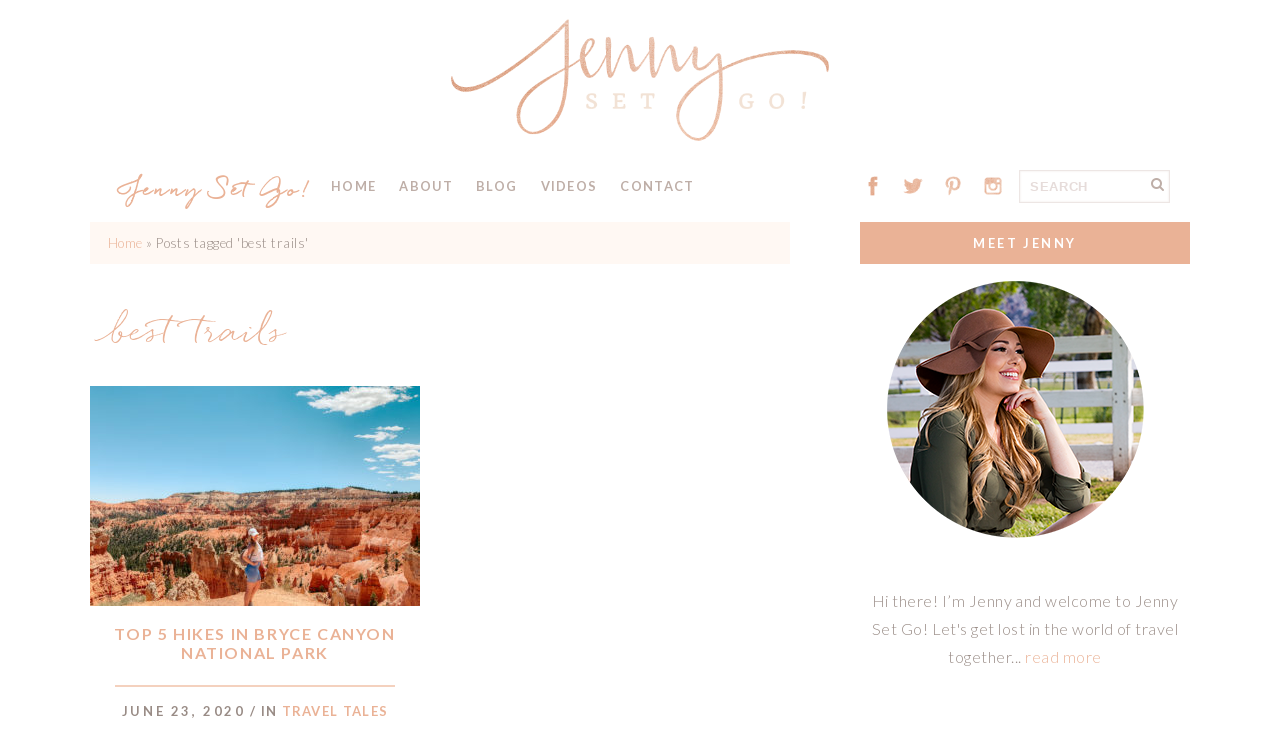

--- FILE ---
content_type: text/html; charset=UTF-8
request_url: https://www.jennysetgo.com/topics/best-trails/
body_size: 25104
content:
<!DOCTYPE html>
<!--[if IE 7]><html id="ie7" lang="en-US"><![endif]-->
<!--[if IE 8]><html id="ie8" lang="en-US"><![endif]-->
<!--[if !(IE 7) | !(IE 8)  ]><!--><html lang="en-US"><!--<![endif]-->
<head>
<meta charset="UTF-8" />
<meta name="viewport" content="width=device-width, initial-scale=1.0" />
<meta http-equiv="X-UA-Compatible" content="IE=Edge,chrome=1" />
<link rel="profile" href="http://gmpg.org/xfn/11" />
<link rel="pingback" href="https://www.jennysetgo.com/xmlrpc.php" />
<link rel="shortcut icon" href="https://www.jennysetgo.com/wp-content/themes/jennysetgo/images/favicon.gif" type="image/x-icon" />
    <link href="https://fonts.googleapis.com/css?family=Lato:300,300i,700|Quando" rel="stylesheet">
<link rel="stylesheet" type="text/css" href="https://www.jennysetgo.com/wp-content/themes/jennysetgo/MyFontsWebfontsKit.css">
	<script type="text/javascript">function theChampLoadEvent(e){var t=window.onload;if(typeof window.onload!="function"){window.onload=e}else{window.onload=function(){t();e()}}}</script>
		<script type="text/javascript">var theChampDefaultLang = 'en_US', theChampCloseIconPath = 'https://www.jennysetgo.com/wp-content/plugins/super-socializer/images/close.png';</script>
		<script>var theChampSiteUrl = 'https://www.jennysetgo.com', theChampVerified = 0, theChampEmailPopup = 0, heateorSsMoreSharePopupSearchText = 'Search';</script>
			<script> var theChampSharingAjaxUrl = 'https://www.jennysetgo.com/wp-admin/admin-ajax.php', heateorSsFbMessengerAPI = 'https://www.facebook.com/dialog/send?app_id=595489497242932&display=popup&link=%encoded_post_url%&redirect_uri=%encoded_post_url%',heateorSsWhatsappShareAPI = 'web', heateorSsUrlCountFetched = [], heateorSsSharesText = 'Shares', heateorSsShareText = 'Share', theChampPluginIconPath = 'https://www.jennysetgo.com/wp-content/plugins/super-socializer/images/logo.png', theChampSaveSharesLocally = 0, theChampHorizontalSharingCountEnable = 0, theChampVerticalSharingCountEnable = 0, theChampSharingOffset = -10, theChampCounterOffset = -10, theChampMobileStickySharingEnabled = 0, heateorSsCopyLinkMessage = "Link copied.";
		var heateorSsVerticalSharingShortUrl = "https://www.jennysetgo.com/travel-tales/top-5-hikes-in-bryce-canyon-national-park/";		</script>
			<style type="text/css">
						.the_champ_button_instagram span.the_champ_svg,a.the_champ_instagram span.the_champ_svg{background:radial-gradient(circle at 30% 107%,#fdf497 0,#fdf497 5%,#fd5949 45%,#d6249f 60%,#285aeb 90%)}
					.the_champ_horizontal_sharing .the_champ_svg,.heateor_ss_standard_follow_icons_container .the_champ_svg{
					background-color:#eab296!important;background:#eab296!important;
					color: #fff;
				border-width: 0px;
		border-style: solid;
		border-color: transparent;
	}
		.the_champ_horizontal_sharing .theChampTCBackground{
		color:#666;
	}
		.the_champ_horizontal_sharing span.the_champ_svg:hover,.heateor_ss_standard_follow_icons_container span.the_champ_svg:hover{
					background-color:#f4d1be!important;background:#f4d1be;
				border-color: transparent;
	}
		.the_champ_vertical_sharing span.the_champ_svg,.heateor_ss_floating_follow_icons_container span.the_champ_svg{
					color: #fff;
				border-width: 0px;
		border-style: solid;
		border-color: transparent;
	}
		.the_champ_vertical_sharing .theChampTCBackground{
		color:#666;
	}
		.the_champ_vertical_sharing span.the_champ_svg:hover,.heateor_ss_floating_follow_icons_container span.the_champ_svg:hover{
						border-color: transparent;
		}
	@media screen and (max-width:783px){.the_champ_vertical_sharing{display:none!important}}</style>
	<meta name='robots' content='index, follow, max-image-preview:large, max-snippet:-1, max-video-preview:-1' />
	<style>img:is([sizes="auto" i], [sizes^="auto," i]) { contain-intrinsic-size: 3000px 1500px }</style>
	
	<!-- This site is optimized with the Yoast SEO plugin v26.3 - https://yoast.com/wordpress/plugins/seo/ -->
	<title>best trails Archives - Jenny Set Go!</title>
	<link rel="canonical" href="https://www.jennysetgo.com/topics/best-trails/" />
	<meta property="og:locale" content="en_US" />
	<meta property="og:type" content="article" />
	<meta property="og:title" content="best trails Archives - Jenny Set Go!" />
	<meta property="og:url" content="https://www.jennysetgo.com/topics/best-trails/" />
	<meta property="og:site_name" content="Jenny Set Go!" />
	<meta name="twitter:card" content="summary_large_image" />
	<script type="application/ld+json" class="yoast-schema-graph">{"@context":"https://schema.org","@graph":[{"@type":"CollectionPage","@id":"https://www.jennysetgo.com/topics/best-trails/","url":"https://www.jennysetgo.com/topics/best-trails/","name":"best trails Archives - Jenny Set Go!","isPartOf":{"@id":"https://www.jennysetgo.com/#website"},"primaryImageOfPage":{"@id":"https://www.jennysetgo.com/topics/best-trails/#primaryimage"},"image":{"@id":"https://www.jennysetgo.com/topics/best-trails/#primaryimage"},"thumbnailUrl":"https://www.jennysetgo.com/wp-content/uploads/2020/06/IMG_4334-2-scaled.jpg","breadcrumb":{"@id":"https://www.jennysetgo.com/topics/best-trails/#breadcrumb"},"inLanguage":"en-US"},{"@type":"ImageObject","inLanguage":"en-US","@id":"https://www.jennysetgo.com/topics/best-trails/#primaryimage","url":"https://www.jennysetgo.com/wp-content/uploads/2020/06/IMG_4334-2-scaled.jpg","contentUrl":"https://www.jennysetgo.com/wp-content/uploads/2020/06/IMG_4334-2-scaled.jpg","width":2560,"height":1920},{"@type":"BreadcrumbList","@id":"https://www.jennysetgo.com/topics/best-trails/#breadcrumb","itemListElement":[{"@type":"ListItem","position":1,"name":"Home","item":"https://www.jennysetgo.com/"},{"@type":"ListItem","position":2,"name":"best trails"}]},{"@type":"WebSite","@id":"https://www.jennysetgo.com/#website","url":"https://www.jennysetgo.com/","name":"Jenny Set Go!","description":"Travel &amp; Lifestyle Blog from the Bubbliest Point of View","potentialAction":[{"@type":"SearchAction","target":{"@type":"EntryPoint","urlTemplate":"https://www.jennysetgo.com/?s={search_term_string}"},"query-input":{"@type":"PropertyValueSpecification","valueRequired":true,"valueName":"search_term_string"}}],"inLanguage":"en-US"}]}</script>
	<!-- / Yoast SEO plugin. -->


<link rel='dns-prefetch' href='//fonts.googleapis.com' />
<link rel="alternate" type="application/rss+xml" title="Jenny Set Go! &raquo; Feed" href="https://www.jennysetgo.com/feed/" />
<link rel="alternate" type="application/rss+xml" title="Jenny Set Go! &raquo; Comments Feed" href="https://www.jennysetgo.com/comments/feed/" />
<link rel="alternate" type="application/rss+xml" title="Jenny Set Go! &raquo; best trails Tag Feed" href="https://www.jennysetgo.com/topics/best-trails/feed/" />
<link rel='stylesheet' id='sbi_styles-css' href='https://www.jennysetgo.com/wp-content/plugins/instagram-feed/css/sbi-styles.min.css?ver=6.9.1' type='text/css' media='all' />
<style id='wp-emoji-styles-inline-css' type='text/css'>

	img.wp-smiley, img.emoji {
		display: inline !important;
		border: none !important;
		box-shadow: none !important;
		height: 1em !important;
		width: 1em !important;
		margin: 0 0.07em !important;
		vertical-align: -0.1em !important;
		background: none !important;
		padding: 0 !important;
	}
</style>
<link rel='stylesheet' id='wp-block-library-css' href='https://www.jennysetgo.com/wp-includes/css/dist/block-library/style.min.css?ver=6.8.3' type='text/css' media='all' />
<style id='classic-theme-styles-inline-css' type='text/css'>
/*! This file is auto-generated */
.wp-block-button__link{color:#fff;background-color:#32373c;border-radius:9999px;box-shadow:none;text-decoration:none;padding:calc(.667em + 2px) calc(1.333em + 2px);font-size:1.125em}.wp-block-file__button{background:#32373c;color:#fff;text-decoration:none}
</style>
<style id='global-styles-inline-css' type='text/css'>
:root{--wp--preset--aspect-ratio--square: 1;--wp--preset--aspect-ratio--4-3: 4/3;--wp--preset--aspect-ratio--3-4: 3/4;--wp--preset--aspect-ratio--3-2: 3/2;--wp--preset--aspect-ratio--2-3: 2/3;--wp--preset--aspect-ratio--16-9: 16/9;--wp--preset--aspect-ratio--9-16: 9/16;--wp--preset--color--black: #000000;--wp--preset--color--cyan-bluish-gray: #abb8c3;--wp--preset--color--white: #ffffff;--wp--preset--color--pale-pink: #f78da7;--wp--preset--color--vivid-red: #cf2e2e;--wp--preset--color--luminous-vivid-orange: #ff6900;--wp--preset--color--luminous-vivid-amber: #fcb900;--wp--preset--color--light-green-cyan: #7bdcb5;--wp--preset--color--vivid-green-cyan: #00d084;--wp--preset--color--pale-cyan-blue: #8ed1fc;--wp--preset--color--vivid-cyan-blue: #0693e3;--wp--preset--color--vivid-purple: #9b51e0;--wp--preset--gradient--vivid-cyan-blue-to-vivid-purple: linear-gradient(135deg,rgba(6,147,227,1) 0%,rgb(155,81,224) 100%);--wp--preset--gradient--light-green-cyan-to-vivid-green-cyan: linear-gradient(135deg,rgb(122,220,180) 0%,rgb(0,208,130) 100%);--wp--preset--gradient--luminous-vivid-amber-to-luminous-vivid-orange: linear-gradient(135deg,rgba(252,185,0,1) 0%,rgba(255,105,0,1) 100%);--wp--preset--gradient--luminous-vivid-orange-to-vivid-red: linear-gradient(135deg,rgba(255,105,0,1) 0%,rgb(207,46,46) 100%);--wp--preset--gradient--very-light-gray-to-cyan-bluish-gray: linear-gradient(135deg,rgb(238,238,238) 0%,rgb(169,184,195) 100%);--wp--preset--gradient--cool-to-warm-spectrum: linear-gradient(135deg,rgb(74,234,220) 0%,rgb(151,120,209) 20%,rgb(207,42,186) 40%,rgb(238,44,130) 60%,rgb(251,105,98) 80%,rgb(254,248,76) 100%);--wp--preset--gradient--blush-light-purple: linear-gradient(135deg,rgb(255,206,236) 0%,rgb(152,150,240) 100%);--wp--preset--gradient--blush-bordeaux: linear-gradient(135deg,rgb(254,205,165) 0%,rgb(254,45,45) 50%,rgb(107,0,62) 100%);--wp--preset--gradient--luminous-dusk: linear-gradient(135deg,rgb(255,203,112) 0%,rgb(199,81,192) 50%,rgb(65,88,208) 100%);--wp--preset--gradient--pale-ocean: linear-gradient(135deg,rgb(255,245,203) 0%,rgb(182,227,212) 50%,rgb(51,167,181) 100%);--wp--preset--gradient--electric-grass: linear-gradient(135deg,rgb(202,248,128) 0%,rgb(113,206,126) 100%);--wp--preset--gradient--midnight: linear-gradient(135deg,rgb(2,3,129) 0%,rgb(40,116,252) 100%);--wp--preset--font-size--small: 13px;--wp--preset--font-size--medium: 20px;--wp--preset--font-size--large: 36px;--wp--preset--font-size--x-large: 42px;--wp--preset--spacing--20: 0.44rem;--wp--preset--spacing--30: 0.67rem;--wp--preset--spacing--40: 1rem;--wp--preset--spacing--50: 1.5rem;--wp--preset--spacing--60: 2.25rem;--wp--preset--spacing--70: 3.38rem;--wp--preset--spacing--80: 5.06rem;--wp--preset--shadow--natural: 6px 6px 9px rgba(0, 0, 0, 0.2);--wp--preset--shadow--deep: 12px 12px 50px rgba(0, 0, 0, 0.4);--wp--preset--shadow--sharp: 6px 6px 0px rgba(0, 0, 0, 0.2);--wp--preset--shadow--outlined: 6px 6px 0px -3px rgba(255, 255, 255, 1), 6px 6px rgba(0, 0, 0, 1);--wp--preset--shadow--crisp: 6px 6px 0px rgba(0, 0, 0, 1);}:where(.is-layout-flex){gap: 0.5em;}:where(.is-layout-grid){gap: 0.5em;}body .is-layout-flex{display: flex;}.is-layout-flex{flex-wrap: wrap;align-items: center;}.is-layout-flex > :is(*, div){margin: 0;}body .is-layout-grid{display: grid;}.is-layout-grid > :is(*, div){margin: 0;}:where(.wp-block-columns.is-layout-flex){gap: 2em;}:where(.wp-block-columns.is-layout-grid){gap: 2em;}:where(.wp-block-post-template.is-layout-flex){gap: 1.25em;}:where(.wp-block-post-template.is-layout-grid){gap: 1.25em;}.has-black-color{color: var(--wp--preset--color--black) !important;}.has-cyan-bluish-gray-color{color: var(--wp--preset--color--cyan-bluish-gray) !important;}.has-white-color{color: var(--wp--preset--color--white) !important;}.has-pale-pink-color{color: var(--wp--preset--color--pale-pink) !important;}.has-vivid-red-color{color: var(--wp--preset--color--vivid-red) !important;}.has-luminous-vivid-orange-color{color: var(--wp--preset--color--luminous-vivid-orange) !important;}.has-luminous-vivid-amber-color{color: var(--wp--preset--color--luminous-vivid-amber) !important;}.has-light-green-cyan-color{color: var(--wp--preset--color--light-green-cyan) !important;}.has-vivid-green-cyan-color{color: var(--wp--preset--color--vivid-green-cyan) !important;}.has-pale-cyan-blue-color{color: var(--wp--preset--color--pale-cyan-blue) !important;}.has-vivid-cyan-blue-color{color: var(--wp--preset--color--vivid-cyan-blue) !important;}.has-vivid-purple-color{color: var(--wp--preset--color--vivid-purple) !important;}.has-black-background-color{background-color: var(--wp--preset--color--black) !important;}.has-cyan-bluish-gray-background-color{background-color: var(--wp--preset--color--cyan-bluish-gray) !important;}.has-white-background-color{background-color: var(--wp--preset--color--white) !important;}.has-pale-pink-background-color{background-color: var(--wp--preset--color--pale-pink) !important;}.has-vivid-red-background-color{background-color: var(--wp--preset--color--vivid-red) !important;}.has-luminous-vivid-orange-background-color{background-color: var(--wp--preset--color--luminous-vivid-orange) !important;}.has-luminous-vivid-amber-background-color{background-color: var(--wp--preset--color--luminous-vivid-amber) !important;}.has-light-green-cyan-background-color{background-color: var(--wp--preset--color--light-green-cyan) !important;}.has-vivid-green-cyan-background-color{background-color: var(--wp--preset--color--vivid-green-cyan) !important;}.has-pale-cyan-blue-background-color{background-color: var(--wp--preset--color--pale-cyan-blue) !important;}.has-vivid-cyan-blue-background-color{background-color: var(--wp--preset--color--vivid-cyan-blue) !important;}.has-vivid-purple-background-color{background-color: var(--wp--preset--color--vivid-purple) !important;}.has-black-border-color{border-color: var(--wp--preset--color--black) !important;}.has-cyan-bluish-gray-border-color{border-color: var(--wp--preset--color--cyan-bluish-gray) !important;}.has-white-border-color{border-color: var(--wp--preset--color--white) !important;}.has-pale-pink-border-color{border-color: var(--wp--preset--color--pale-pink) !important;}.has-vivid-red-border-color{border-color: var(--wp--preset--color--vivid-red) !important;}.has-luminous-vivid-orange-border-color{border-color: var(--wp--preset--color--luminous-vivid-orange) !important;}.has-luminous-vivid-amber-border-color{border-color: var(--wp--preset--color--luminous-vivid-amber) !important;}.has-light-green-cyan-border-color{border-color: var(--wp--preset--color--light-green-cyan) !important;}.has-vivid-green-cyan-border-color{border-color: var(--wp--preset--color--vivid-green-cyan) !important;}.has-pale-cyan-blue-border-color{border-color: var(--wp--preset--color--pale-cyan-blue) !important;}.has-vivid-cyan-blue-border-color{border-color: var(--wp--preset--color--vivid-cyan-blue) !important;}.has-vivid-purple-border-color{border-color: var(--wp--preset--color--vivid-purple) !important;}.has-vivid-cyan-blue-to-vivid-purple-gradient-background{background: var(--wp--preset--gradient--vivid-cyan-blue-to-vivid-purple) !important;}.has-light-green-cyan-to-vivid-green-cyan-gradient-background{background: var(--wp--preset--gradient--light-green-cyan-to-vivid-green-cyan) !important;}.has-luminous-vivid-amber-to-luminous-vivid-orange-gradient-background{background: var(--wp--preset--gradient--luminous-vivid-amber-to-luminous-vivid-orange) !important;}.has-luminous-vivid-orange-to-vivid-red-gradient-background{background: var(--wp--preset--gradient--luminous-vivid-orange-to-vivid-red) !important;}.has-very-light-gray-to-cyan-bluish-gray-gradient-background{background: var(--wp--preset--gradient--very-light-gray-to-cyan-bluish-gray) !important;}.has-cool-to-warm-spectrum-gradient-background{background: var(--wp--preset--gradient--cool-to-warm-spectrum) !important;}.has-blush-light-purple-gradient-background{background: var(--wp--preset--gradient--blush-light-purple) !important;}.has-blush-bordeaux-gradient-background{background: var(--wp--preset--gradient--blush-bordeaux) !important;}.has-luminous-dusk-gradient-background{background: var(--wp--preset--gradient--luminous-dusk) !important;}.has-pale-ocean-gradient-background{background: var(--wp--preset--gradient--pale-ocean) !important;}.has-electric-grass-gradient-background{background: var(--wp--preset--gradient--electric-grass) !important;}.has-midnight-gradient-background{background: var(--wp--preset--gradient--midnight) !important;}.has-small-font-size{font-size: var(--wp--preset--font-size--small) !important;}.has-medium-font-size{font-size: var(--wp--preset--font-size--medium) !important;}.has-large-font-size{font-size: var(--wp--preset--font-size--large) !important;}.has-x-large-font-size{font-size: var(--wp--preset--font-size--x-large) !important;}
:where(.wp-block-post-template.is-layout-flex){gap: 1.25em;}:where(.wp-block-post-template.is-layout-grid){gap: 1.25em;}
:where(.wp-block-columns.is-layout-flex){gap: 2em;}:where(.wp-block-columns.is-layout-grid){gap: 2em;}
:root :where(.wp-block-pullquote){font-size: 1.5em;line-height: 1.6;}
</style>
<link rel='stylesheet' id='bluchic_social_fontawesome-css' href='https://www.jennysetgo.com/wp-content/plugins/bluchic-social/fontawesome/css/font-awesome.min.css?ver=all' type='text/css' media='all' />
<link rel='stylesheet' id='bluchic_social_style-css' href='https://www.jennysetgo.com/wp-content/plugins/bluchic-social/bluchic_social_style.css?ver=all' type='text/css' media='all' />
<link rel='stylesheet' id='contact-form-7-css' href='https://www.jennysetgo.com/wp-content/plugins/contact-form-7/includes/css/styles.css?ver=6.1.3' type='text/css' media='all' />
<link rel='stylesheet' id='SFSImainCss-css' href='https://www.jennysetgo.com/wp-content/plugins/ultimate-social-media-icons/css/sfsi-style.css?ver=2.9.5' type='text/css' media='all' />
<link rel='stylesheet' id='parent-style-css' href='https://www.jennysetgo.com/wp-content/themes/Paisley/style.css?ver=6.8.3' type='text/css' media='all' />
<link rel='stylesheet' id='style-css' href='https://www.jennysetgo.com/wp-content/themes/jennysetgo/style.css?ver=6.8.3' type='text/css' media='all' />
<link rel='stylesheet' id='fontawesome-css' href='https://www.jennysetgo.com/wp-content/themes/Paisley/fontawesome/css/font-awesome.min.css?ver=6.8.3' type='text/css' media='all' />
<link rel='stylesheet' id='google-webfont-css' href='//fonts.googleapis.com/css?family=Lato%3A300%2C700%2C300italic%2C700italic%7CSuranna&#038;ver=all' type='text/css' media='all' />
<link rel='stylesheet' id='colorbox-css' href='https://www.jennysetgo.com/wp-content/themes/Paisley/js/colorbox/colorbox.css?ver=6.8.3' type='text/css' media='all' />
<link rel='stylesheet' id='the_champ_frontend_css-css' href='https://www.jennysetgo.com/wp-content/plugins/super-socializer/css/front.css?ver=7.14.5' type='text/css' media='all' />
<script type="text/javascript" src="https://www.jennysetgo.com/wp-includes/js/jquery/jquery.min.js?ver=3.7.1" id="jquery-core-js"></script>
<script type="text/javascript" src="https://www.jennysetgo.com/wp-includes/js/jquery/jquery-migrate.min.js?ver=3.4.1" id="jquery-migrate-js"></script>
<link rel="https://api.w.org/" href="https://www.jennysetgo.com/wp-json/" /><link rel="alternate" title="JSON" type="application/json" href="https://www.jennysetgo.com/wp-json/wp/v2/tags/375" /><link rel="EditURI" type="application/rsd+xml" title="RSD" href="https://www.jennysetgo.com/xmlrpc.php?rsd" />
<meta property="fb:app_id" content="1824323791132798"/>        <script async="async" name="momently-script"
                src="//s3-us-west-2.amazonaws.com/momently-static/loader/iagh7gAPAQg_momently.js"></script>
		<script type="text/javascript">//<![CDATA[
  function external_links_in_new_windows_loop() {
    if (!document.links) {
      document.links = document.getElementsByTagName('a');
    }
    var change_link = false;
    var force = 'http:// or https://';
    var ignore = '';

    for (var t=0; t<document.links.length; t++) {
      var all_links = document.links[t];
      change_link = false;
      
      if(document.links[t].hasAttribute('onClick') == false) {
        // forced if the address starts with http (or also https), but does not link to the current domain
        if(all_links.href.search(/^http/) != -1 && all_links.href.search('www.jennysetgo.com') == -1 && all_links.href.search(/^#/) == -1) {
          // console.log('Changed ' + all_links.href);
          change_link = true;
        }
          
        if(force != '' && all_links.href.search(force) != -1) {
          // forced
          // console.log('force ' + all_links.href);
          change_link = true;
        }
        
        if(ignore != '' && all_links.href.search(ignore) != -1) {
          // console.log('ignore ' + all_links.href);
          // ignored
          change_link = false;
        }

        if(change_link == true) {
          // console.log('Changed ' + all_links.href);
          document.links[t].setAttribute('onClick', 'javascript:window.open(\'' + all_links.href.replace(/'/g, '') + '\', \'_blank\', \'noopener\'); return false;');
          document.links[t].removeAttribute('target');
        }
      }
    }
  }
  
  // Load
  function external_links_in_new_windows_load(func)
  {  
    var oldonload = window.onload;
    if (typeof window.onload != 'function'){
      window.onload = func;
    } else {
      window.onload = function(){
        oldonload();
        func();
      }
    }
  }

  external_links_in_new_windows_load(external_links_in_new_windows_loop);
  //]]></script>

<meta name="follow.[base64]" content="r6w0v72hk14B6ypXU3kQ"/>  <!--[if lt IE 7]><script src="http://ie7-js.googlecode.com/svn/version/2.1(beta4)/IE7.js" type="text/javascript"></script><![endif]-->
  <!--[if lt IE 8]><script src="http://ie7-js.googlecode.com/svn/version/2.1(beta4)/IE8.js" type="text/javascript"></script><![endif]-->
  <!--[if lt IE 9]><script src="http://ie7-js.googlecode.com/svn/version/2.1(beta4)/IE9.js" type="text/javascript"></script><![endif]-->
  <!--[if lt IE 9]><script src="http://html5shim.googlecode.com/svn/trunk/html5.js" type="text/javascript"></script><![endif]-->
  <script type="text/javascript">
  if( typeof tb_pathToImage != 'string' ) {
      var tb_pathToImage = "https://www.jennysetgo.com/wp-includes/js/thickbox/loadingAnimation.gif";
    }
  if( typeof tb_closeImage != 'string' ) {
      var tb_closeImage = "https://www.jennysetgo.com/wp-includes/js/thickbox/tb-close.png";
    }
  </script>
    <script type="text/javascript">
  /* <![CDATA[ */
  jQuery( document ).ready( function( $ ){ // START
    $( '.colorbox-cats' ).colorbox( { rel:"colorbox-cats", maxWidth:"100%", maxHeight:"100%" } );
    $( '.colorbox' ).colorbox( { rel:"colorbox", maxWidth:"100%", maxHeight:"100%" } );
    $( '.colorbox-video' ).colorbox( { iframe:true, innerWidth:"80%", innerHeight:"80%" } );
    $( '.colorbox-iframe' ).colorbox( { iframe:true, width:"80%", height:"80%" } );
  }); // END
  /* ]]> */
  </script>
  <style>.mc4wp-checkbox-contact-form-7{clear:both;width:auto;display:block;position:static}.mc4wp-checkbox-contact-form-7 input{float:none;vertical-align:middle;-webkit-appearance:checkbox;width:auto;max-width:21px;margin:0 6px 0 0;padding:0;position:static;display:inline-block!important}.mc4wp-checkbox-contact-form-7 label{float:none;cursor:pointer;width:auto;margin:0 0 16px;display:block;position:static}</style>    <style type="text/css">
          .header-title {color: #beaea7;}
        </style>
  <link rel="icon" href="https://www.jennysetgo.com/wp-content/uploads/2016/06/cropped-favicon-large-32x32.png" sizes="32x32" />
<link rel="icon" href="https://www.jennysetgo.com/wp-content/uploads/2016/06/cropped-favicon-large-192x192.png" sizes="192x192" />
<link rel="apple-touch-icon" href="https://www.jennysetgo.com/wp-content/uploads/2016/06/cropped-favicon-large-180x180.png" />
<meta name="msapplication-TileImage" content="https://www.jennysetgo.com/wp-content/uploads/2016/06/cropped-favicon-large-270x270.png" />
<script data-no-minify="1" data-cfasync="false">(function(w,d){function a(){var b=d.createElement("script");b.async=!0;b.src="https://www.jennysetgo.com/wp-content/plugins/wp-rocket/inc/front/js/lazyload.1.0.5.min.js";var a=d.getElementsByTagName("script")[0];a.parentNode.insertBefore(b,a)}w.attachEvent?w.attachEvent("onload",a):w.addEventListener("load",a,!1)})(window,document);</script><meta name="google-site-verification" content="UId1pOVqUYFGru7IZlj3BzkMi3prq_FicCNhHCZoYrw" />
<meta name="google-site-verification" content="iZ3HmQ0f1cI4W_y9Kto-IFVYjS2P4qbSWkDNFdt1RMg" />    <style type="text/css">
      .fb-comments, .fb-comments span, .fb-comments span iframe[style] {
padding-bottom: 50px;
}    </style>
    <style type="text/css">

    h1 {color: #eab296;}    h2 {color: #beaea7;}    h3 {color: #eab296;}    h4 {color: #eab296;}    h5 {color: #eab296;}    h6 {color: #eab296;}
    a {color: #eab296;}     a:hover {color: #f4d1be;}
    .nav, .nav ul ul {background: #ffffff;}     .nav ul ul, .nav ul ul li {border-color: #ffffff;}         .footer-nav a,
    .nav a,
    .nav ul li.has-sub > a:after,
    .nav ul ul li.has-sub > a:after {
      color: #beaea7;
     }
             .footer-nav a:hover,
    .nav a:hover,
    .footernav .current-menu-item > a,
    .footernav .current-menu-ancestor > a,
    .footernav .current_page_item > a,
    .footernav .current_page_ancestor > a
    .nav a:hover,
    .nav .current-menu-item > a,
    .nav .current-menu-ancestor > a,
    .nav .current_page_item > a,
    .nav .current_page_ancestor > a {
      color: #998c86;
    }
        .nav ul ul, .nav ul ul li {border-color: #beaea7;}
        .sc-slide .next .fa,
    .sc-slide .prev .fa {
      color: #eab296;
    }
    
        .responsiveslides_tabs li.responsiveslides_here a,
    .sc-slide .rslides_tabs li.rslides_here a, 
    .nivo-controlNav a.active,
    .pagination a:hover,
		.pagination .current {
      background: #eab296;
    }
    
        .post-button,
    .input-button,
    input[type=submit] {
      background: #eab296;
      border: 1px solid #eab296;      color: #beaea7;    }
    
        .post-button:hover,
    .input-button:hover,
    input[type=submit]:hover {
      background: #eab296;
      border: 1px solid #eab296;      color: #eab296;    }
    
    .sideform-button {color: #beaea7 !important;}    .sideform-button:hover {color: #eab296 !important;}
    body {color: #998c86;}    .side-widget, .footer-inner-wrap {border-color: #f4d1be;}    .article .post-date:before {background: #f4d1be;}
    .article .page-title {color: #eab296;}    .article .post-title a {color: #eab296;}    .article .post-title a:hover {color: #f4d1be !important;}
    .article .post-list-category {background: #ffffff !important;}    .article .post-list-category a {color: #eab296 !important;}
    .article .post-meta {background: #f7e8dc !important;}    .article .post-meta {color: #998c86 !important;}
    #cancel-comment-reply-link, a.comment-reply-link {background: #eab296; color: #beaea7;}
    .side-widget h3 {color: #ffffff;}    .footer-widget h4 {color: #998c86;}
    .footer-inner-wrap {background: #ffffff;}    .footer {color: #998c86;}    .footer {background: #fff8f3;}    p.footer-copy {color: #998c86;}
            
    .accordion-title {background-color: #eab296; color: #ffffff;}    .accordion-open {background-color: #f4d1be; color: #ffffff;}
    ul.social-icons .fa-twitter {background: #cccccc;}    ul.social-icons .fa-facebook {background: #cccccc;}    ul.social-icons .fa-envelope {background: #cccccc;}    ul.social-icons .fa-rss {background: #cccccc;}    ul.social-icons .fa-google-plus {background: #cccccc;}    ul.social-icons .fa-flickr {background: #cccccc;}    ul.social-icons .fa-linkedin {background: #cccccc;}    ul.social-icons .fa-youtube {background: #cccccc;}    ul.social-icons .fa-vimeo-square {background: #cccccc;}    ul.social-icons .fa-instagram {background: #cccccc;}    ul.social-icons .fa-plus {background: #cccccc;}    ul.social-icons .fa-pinterest {background: #cccccc;}    ul.social-icons .fa-tumblr {background: #cccccc;}
    ul.social-icons .fa-twitter:hover {background: #269dd5;}    ul.social-icons .fa-facebook:hover {background: #0c42b2;}    ul.social-icons .fa-envelope:hover {background: #aaaaaa;}    ul.social-icons .fa-rss:hover {background: #f49000;}    ul.social-icons .fa-google-plus:hover {background: #fd3000;}    ul.social-icons .fa-flickr:hover {background: #fc0077;}    ul.social-icons .fa-linkedin:hover {background: #0d5a7b;}    ul.social-icons .fa-youtube:hover {background: #ff0000;}    ul.social-icons .fa-vimeo-square:hover {background: #00c1f8;}    ul.social-icons .fa-instagram:hover {background: #194f7a;}    ul.social-icons .fa-plus:hover {background: #00c4fd;}    ul.social-icons .fa-pinterest:hover {background: #c70505;}    ul.social-icons .fa-tumblr:hover {background: #304d6b;}
    
    ul.ace-social-icons .fa-rss {background: #eab296;}    ul.ace-social-icons .fa-twitter {background: #eab296;}    ul.ace-social-icons .fa-facebook {background: #eab296;}    ul.ace-social-icons .fa-pinterest {background: #eab296;}    ul.ace-social-icons .footer-email {background: #eab296;}    ul.ace-social-icons .fa-flickr {background: #eab296;}    ul.ace-social-icons .fa-linkedin {background: #eab296;}    ul.ace-social-icons .fa-youtube {background: #eab296;}    ul.ace-social-icons .fa-vimeo-square {background: #eab296;}    ul.ace-social-icons .fa-google-plus {background: #eab296;}    ul.ace-social-icons .fa-instagram {background: #eab296;}    ul.ace-social-icons .fa-plus {background: #eab296;}    ul.ace-social-icons .fa-tumblr {background: #eab296;}    ul.ace-social-icons .fa-envelope {background: #eab296;}
    ul.ace-social-icons .fa-rss:hover {background: #f4d1be;}    ul.ace-social-icons .fa-twitter:hover {background: #f4d1be;}    ul.ace-social-icons .fa-facebook:hover {background: #f4d1be;}    ul.ace-social-icons .fa-pinterest:hover {background: #f4d1be;}    ul.ace-social-icons .footer-email:hover {background: #f4d1be;}    ul.ace-social-icons .fa-flickr:hover {background: #f4d1be;}    ul.ace-social-icons .fa-linkedin:hover {background: #f4d1be;}    ul.ace-social-icons .fa-youtube:hover {background: #f4d1be;}    ul.ace-social-icons .fa-vimeo-square:hover {background: #f4d1be;}    ul.ace-social-icons .fa-google-plus:hover {background: #f4d1be;}    ul.ace-social-icons .fa-instagram:hover {background: #f4d1be;}    ul.ace-social-icons .fa-plus:hover {background: #f4d1be;}    ul.ace-social-icons .fa-tumblr:hover {background: #f4d1be;}    ul.ace-social-icons .fa-envelope:hover {background: #f4d1be;}
    
    
  </style>
<style type="text/css">
   </style>
</head>

<body class="archive tag tag-best-trails tag-375 wp-theme-Paisley wp-child-theme-jennysetgo sfsi_actvite_theme_thin" itemscope itemtype="http://schema.org/WebPage">

<span class="back-top"><i class="fa fa-angle-up"></i></span>


<section class="wrap">
<header class="header" id="header" itemscope itemtype="http://schema.org/WPHeader">
      <a href="https://www.jennysetgo.com">
      <img src="https://www.jennysetgo.com/wp-content/uploads/2016/06/logo-1.png" class="aligncenter" height="248" width="620" alt="Jenny Set Go!" title="Jenny Set Go!" />
    </a>
  
</header><!-- .header -->
<nav class="nav" id="jenny-sticky-menu" itemscope itemtype="http://schema.org/SiteNavigationElement">
    <div class="wrapper">
    <a href="https://www.jennysetgo.com" class="site_title">Jenny Set Go!</a>
    <form role="search" class="search" method="get" action="https://www.jennysetgo.com">
  <fieldset>
  <input type="text" name="s" size="15" title="Search" />
  <button type="submit" class="input-button icon"><i class="fa fa-search sideform-button"></i></button>
  </fieldset>
</form>
      <div class="bluchic-social-icons ">
                <div class="bluchic-social-icons-wrap">
        <ul class="bluchic-social-icons">
            <li><a href="https://www.facebook.com/jenny.set.go/" class="fa fa-facebook" target="_blank"><span>Facebook</span></a></li>          <li><a href="https://twitter.com/Jenny_Set_Go" class="fa fa-twitter" target="_blank"><span>Twitter</span></a></li>          
          <li><a href="https://www.pinterest.com/JennySetGo/" class="fa fa-pinterest" target="_blank"><span>Pinterest</span></a></li>          <li><a href="https://www.instagram.com/jenny.set.go/" class="fa fa-instagram" target="_blank"><span>Instagram</span></a></li>                                                                                                                                                                                                                </ul>
        </div>
      </div>

        
    
    <button id="menu-toggle" class="menu-toggle">Menu</button>
<div class="clearfix"></div>
					
						
							
								<div class="menu"><ul id="menu-main-menu" class="menu"><li id="menu-item-29" class="menu-item menu-item-type-post_type menu-item-object-page menu-item-home menu-item-29"><a href="https://www.jennysetgo.com/">Home</a></li>
<li id="menu-item-28" class="menu-item menu-item-type-post_type menu-item-object-page menu-item-28"><a href="https://www.jennysetgo.com/about/">About</a></li>
<li id="menu-item-27" class="menu-item menu-item-type-post_type menu-item-object-page current_page_parent menu-item-has-children menu-item-27"><a href="https://www.jennysetgo.com/blog/">Blog</a>
<ul class="sub-menu">
	<li id="menu-item-47" class="menu-item menu-item-type-taxonomy menu-item-object-category menu-item-47"><a href="https://www.jennysetgo.com/blog/travel-tales/">Travel Tales</a></li>
	<li id="menu-item-49" class="menu-item menu-item-type-taxonomy menu-item-object-category menu-item-49"><a href="https://www.jennysetgo.com/blog/travel-tips/">Travel Tips</a></li>
	<li id="menu-item-50" class="menu-item menu-item-type-taxonomy menu-item-object-category menu-item-50"><a href="https://www.jennysetgo.com/blog/health/">Health</a></li>
	<li id="menu-item-48" class="menu-item menu-item-type-taxonomy menu-item-object-category menu-item-48"><a href="https://www.jennysetgo.com/blog/beauty/">Beauty</a></li>
	<li id="menu-item-51" class="menu-item menu-item-type-taxonomy menu-item-object-category menu-item-51"><a href="https://www.jennysetgo.com/blog/style/">Style</a></li>
	<li id="menu-item-52" class="menu-item menu-item-type-taxonomy menu-item-object-category menu-item-52"><a href="https://www.jennysetgo.com/blog/food/">Food</a></li>
</ul>
</li>
<li id="menu-item-53" class="menu-item menu-item-type-taxonomy menu-item-object-category menu-item-53"><a href="https://www.jennysetgo.com/blog/videos/">Videos</a></li>
<li id="menu-item-77" class="menu-item menu-item-type-post_type menu-item-object-page menu-item-77"><a href="https://www.jennysetgo.com/contact/">Contact</a></li>
</ul></div>    </div>	
							</nav><!-- .main-navigation -->

 
<section class="container">
  <main class="section" id="section">
    <div class="breadcrumb"><a href="https://www.jennysetgo.com">Home</a> &raquo; <span class="current">Posts tagged &#39;best trails&#39;</span></div>
    
      <h3 class="pagetitle">best trails</h3>      
    
          <article class="article article-list post-1519 post type-post status-publish format-standard has-post-thumbnail hentry category-travel-tales tag-best-trails tag-bryce-canyon-national-park tag-hiking tag-hiking-trip tag-national-park tag-national-parks tag-outdoor-activities tag-outdoors tag-utah" id="post-1519" itemscope itemtype="http://schema.org/CreativeWork">

      <section class="post-thumbnail">

                  <span itemprop="image" itemscope itemtype="https://schema.org/ImageObject">
            <a href="https://www.jennysetgo.com/travel-tales/top-5-hikes-in-bryce-canyon-national-park/" ><img width="330" height="220" src="[data-uri]" data-lazy-src="https://www.jennysetgo.com/wp-content/uploads/2020/06/IMG_4334-2-330x220.jpg" class="aligncenter wp-post-image" alt="" decoding="async" fetchpriority="high" /><noscript><img width="330" height="220" src="https://www.jennysetgo.com/wp-content/uploads/2020/06/IMG_4334-2-330x220.jpg" class="aligncenter wp-post-image" alt="" decoding="async" fetchpriority="high" /></noscript></a>
            
          </span>
                
      </section>

            <header class="post-header">
        <h2 class="post-title entry-title" itemprop="headline"><a href="https://www.jennysetgo.com/travel-tales/top-5-hikes-in-bryce-canyon-national-park/" rel="bookmark" title="Top 5 Hikes In Bryce Canyon National Park" >Top 5 Hikes In Bryce Canyon National Park</a></h2>
          <div class="post-meta">
        <time datetime="June 23, 2020" itemprop="datePublished" class="post-date updated">June 23, 2020</time>           / in <span class="post-list-category"> <a href="https://www.jennysetgo.com/blog/travel-tales/" rel="category tag">Travel Tales</a></span>          </div>
      </header>
      
    </article><!-- .article -->
    
      
    
  </main><!-- .section -->

  <aside class="aside" id="aside" role="complementary" itemscope itemtype="http://schema.org/WPSideBar">

  <article class="side-widget widget widget_ace_author" id="ace_author-2">
      <h3>Meet Jenny</h3>
      <img src="http://www.jennysetgo.com/wp-content/uploads/2016/09/tree-2-cropped.png" class="alignleft" alt="Meet Jenny" />      <p><div class="clearfix"></div>
Hi there! I’m Jenny and welcome to Jenny Set Go! Let's get lost in the world of travel together... <a href="http://www.jennysetgo.com/about/">read more</a></p>
            <div class="clearfix">&nbsp;</div>

    </article><article class="side-widget widget widget_mc4wp_form_widget" id="mc4wp_form_widget-2"><h3>Stay in touch!</h3><script>(function() {
	window.mc4wp = window.mc4wp || {
		listeners: [],
		forms: {
			on: function(evt, cb) {
				window.mc4wp.listeners.push(
					{
						event   : evt,
						callback: cb
					}
				);
			}
		}
	}
})();
</script><!-- Mailchimp for WordPress v4.10.8 - https://wordpress.org/plugins/mailchimp-for-wp/ --><form id="mc4wp-form-1" class="mc4wp-form mc4wp-form-88" method="post" data-id="88" data-name="Stay in touch!" ><div class="mc4wp-form-fields"><p>
    <input type="text" name="NAME" placeholder="Name">
</p>
<p>
	<input type="email" name="EMAIL" placeholder="Your email address" required />
</p>

<p>
	<input type="submit" value="Sign up" />
</p></div><label style="display: none !important;">Leave this field empty if you're human: <input type="text" name="_mc4wp_honeypot" value="" tabindex="-1" autocomplete="off" /></label><input type="hidden" name="_mc4wp_timestamp" value="1762926653" /><input type="hidden" name="_mc4wp_form_id" value="88" /><input type="hidden" name="_mc4wp_form_element_id" value="mc4wp-form-1" /><div class="mc4wp-response"></div></form><!-- / Mailchimp for WordPress Plugin --></article><article class="side-widget widget widget_text" id="text-2">			<div class="textwidget"><p><a target="_blank" href="https://shareasale.com/r.cfm?b=410686&amp;u=1324976&amp;m=18208&amp;urllink=&amp;afftrack="><img decoding="async" src="[data-uri]" data-lazy-src="https://static.shareasale.com/image/18208/English_Paris_300x250.gif" border="0" alt="Paris Tours" /><noscript><img decoding="async" src="https://static.shareasale.com/image/18208/English_Paris_300x250.gif" border="0" alt="Paris Tours" /></noscript></a></p>
</div>
		</article><article class="side-widget widget widget_text" id="text-4">			<div class="textwidget"><div class="alignleft">
     <script type="text/javascript">
       	amzn_assoc_ad_type = "banner";
	amzn_assoc_marketplace = "amazon";
	amzn_assoc_region = "US";
	amzn_assoc_placement = "assoc_banner_placement_default";
	amzn_assoc_banner_type = "ez";
	amzn_assoc_p = "14";
	amzn_assoc_width = "160";
	amzn_assoc_height = "600";
	amzn_assoc_tracking_id = "jennysetgo-20";
	amzn_assoc_linkid = "e710ff023dd753c5b5aecea8b9b28b2a";
     </script><br />
     <script src="//z-na.amazon-adsystem.com/widgets/q?ServiceVersion=20070822&#038;Operation=GetScript&#038;ID=OneJS&#038;WS=1"></script>
    </div>
</div>
		</article><article class="side-widget widget widget_text" id="text-6">			<div class="textwidget"><p><a target="_blank" href="https://shareasale.com/r.cfm?b=987778&amp;u=1324976&amp;m=9953&amp;urllink=&amp;afftrack="><img decoding="async" src="[data-uri]" data-lazy-src="https://static.shareasale.com/image/9953/LongBeach12_100NAD_300x250.jpg" border="0" /><noscript><img decoding="async" src="https://static.shareasale.com/image/9953/LongBeach12_100NAD_300x250.jpg" border="0" /></noscript></a></p>
</div>
		</article><article class="side-widget widget widget_text" id="text-7">			<div class="textwidget"><p><a href="http://www.kqzyfj.com/click-8099728-13333040" target="_top"><br />
<img loading="lazy" decoding="async" src="[data-uri]" data-lazy-src="http://www.ftjcfx.com/image-8099728-13333040" width="300" height="250" alt="" border="0"/><noscript><img loading="lazy" decoding="async" src="http://www.ftjcfx.com/image-8099728-13333040" width="300" height="250" alt="" border="0"/></noscript></a></p>
</div>
		</article>
</aside><!-- .aside -->

</section><!-- .container -->

<footer class="footer" id="footer" itemscope itemtype="http://schema.org/WPFooter">

    <section class="footer-inner-wrap" role="complementary">
  <section class="footer-inner">
    
    
  </section><!-- .footer-inner -->
  </section><!-- .footer-inner-wrap -->
  
      <a href="https://www.jennysetgo.com" class="logo">
      <img src="https://www.jennysetgo.com/wp-content/uploads/2016/06/logo-1.png" class="aligncenter" height="248" width="620" alt="Jenny Set Go!" title="Jenny Set Go!" />
    </a>
  
  <nav class="footer-nav" role="navigation">
    <div class="menu"><ul id="menu-main-menu-1" class="menu"><li class="menu-item menu-item-type-post_type menu-item-object-page menu-item-home menu-item-29"><a href="https://www.jennysetgo.com/">Home</a></li>
<li class="menu-item menu-item-type-post_type menu-item-object-page menu-item-28"><a href="https://www.jennysetgo.com/about/">About</a></li>
<li class="menu-item menu-item-type-post_type menu-item-object-page current_page_parent menu-item-27"><a href="https://www.jennysetgo.com/blog/">Blog</a></li>
<li class="menu-item menu-item-type-taxonomy menu-item-object-category menu-item-53"><a href="https://www.jennysetgo.com/blog/videos/">Videos</a></li>
<li class="menu-item menu-item-type-post_type menu-item-object-page menu-item-77"><a href="https://www.jennysetgo.com/contact/">Contact</a></li>
</ul></div>  </nav><!-- .footer-nav -->

  <p class="footer-copy" role="contentinfo">
    &copy;  <span itemtype="copyrightYear" content="2025">2025</span> <a href="https://www.jennysetgo.com" itemtype="copyrightHolder">Jenny Set Go!</a>   Website by <a href="http://www.annemichellecreative.com">AMCreative</a>  </p>

</footer><!-- .footer -->

</section><!-- .wrap -->

<footer class="footer-instagram" role="complementary">
  <article class="widget_text footer-instagram-widget widget widget_custom_html" id="custom_html-2"><div class="textwidget custom-html-widget">
<div id="sb_instagram"  class="sbi sbi_mob_col_1 sbi_tab_col_2 sbi_col_4" style="padding-bottom: 10px; width: 100%;"	 data-feedid="sbi_jenny.set.go#20"  data-res="auto" data-cols="4" data-colsmobile="1" data-colstablet="2" data-num="20" data-nummobile="" data-item-padding="5"	 data-shortcode-atts="{&quot;num&quot;:&quot;10&quot;,&quot;cols&quot;:&quot;10&quot;,&quot;imagepadding&quot;:&quot;0&quot;,&quot;disablemobile&quot;:&quot;true&quot;,&quot;showheader&quot;:&quot;false&quot;,&quot;showbutton&quot;:&quot;false&quot;,&quot;showfollow&quot;:&quot;false&quot;}"  data-postid="" data-locatornonce="67f83b37e4" data-imageaspectratio="1:1" data-sbi-flags="favorLocal">
	<div class="sb_instagram_header "   >
	<a class="sbi_header_link" target="_blank"
	   rel="nofollow noopener" href="https://www.instagram.com/jenny.set.go/" title="@jenny.set.go">
		<div class="sbi_header_text">
			<div class="sbi_header_img"  data-avatar-url="https://scontent-iad3-1.xx.fbcdn.net/v/t51.2885-15/120370269_4462928577112704_3289083426738152823_n.jpg?_nc_cat=108&amp;ccb=1-7&amp;_nc_sid=7d201b&amp;_nc_ohc=ZYxeceBd1ekAX85WY9b&amp;_nc_oc=AQkRbBCTW814K0kOzfSQGKKCaeyvzpo-BrPL9CWTknpdH-9wnE7WouLS1ACjmY2SzcPWS2OEpgaLxSlEiYVhe0pN&amp;_nc_ht=scontent-iad3-1.xx&amp;edm=AL-3X8kEAAAA&amp;oh=00_AfB0oBMyH9Lyj3p_0sViwIEDWS0iZTYAeWr2Q9vk63jM6w&amp;oe=65F23F73">
									<div class="sbi_header_img_hover"  ><svg class="sbi_new_logo fa-instagram fa-w-14" aria-hidden="true" data-fa-processed="" aria-label="Instagram" data-prefix="fab" data-icon="instagram" role="img" viewBox="0 0 448 512">
                    <path fill="currentColor" d="M224.1 141c-63.6 0-114.9 51.3-114.9 114.9s51.3 114.9 114.9 114.9S339 319.5 339 255.9 287.7 141 224.1 141zm0 189.6c-41.1 0-74.7-33.5-74.7-74.7s33.5-74.7 74.7-74.7 74.7 33.5 74.7 74.7-33.6 74.7-74.7 74.7zm146.4-194.3c0 14.9-12 26.8-26.8 26.8-14.9 0-26.8-12-26.8-26.8s12-26.8 26.8-26.8 26.8 12 26.8 26.8zm76.1 27.2c-1.7-35.9-9.9-67.7-36.2-93.9-26.2-26.2-58-34.4-93.9-36.2-37-2.1-147.9-2.1-184.9 0-35.8 1.7-67.6 9.9-93.9 36.1s-34.4 58-36.2 93.9c-2.1 37-2.1 147.9 0 184.9 1.7 35.9 9.9 67.7 36.2 93.9s58 34.4 93.9 36.2c37 2.1 147.9 2.1 184.9 0 35.9-1.7 67.7-9.9 93.9-36.2 26.2-26.2 34.4-58 36.2-93.9 2.1-37 2.1-147.8 0-184.8zM398.8 388c-7.8 19.6-22.9 34.7-42.6 42.6-29.5 11.7-99.5 9-132.1 9s-102.7 2.6-132.1-9c-19.6-7.8-34.7-22.9-42.6-42.6-11.7-29.5-9-99.5-9-132.1s-2.6-102.7 9-132.1c7.8-19.6 22.9-34.7 42.6-42.6 29.5-11.7 99.5-9 132.1-9s102.7-2.6 132.1 9c19.6 7.8 34.7 22.9 42.6 42.6 11.7 29.5 9 99.5 9 132.1s2.7 102.7-9 132.1z"></path>
                </svg></div>
					<img  src="[data-uri]" data-lazy-src="https://www.jennysetgo.com/wp-content/uploads/sb-instagram-feed-images/jenny.set.go.jpg" alt="" width="50" height="50"><noscript><img  src="https://www.jennysetgo.com/wp-content/uploads/sb-instagram-feed-images/jenny.set.go.jpg" alt="" width="50" height="50"></noscript>
				
							</div>

			<div class="sbi_feedtheme_header_text">
				<h3>jenny.set.go</h3>
									<p class="sbi_bio">Inspiring you to travel uniquely. <br>
37 Countries &amp; 7 Continents 🇦🇶<br>
👩🏼‍💻 JennySetGo.com<br>
Follow @jenniferhabdas.realestatelv</p>
							</div>
		</div>
	</a>
</div>

	<div id="sbi_images"  style="gap: 10px;">
		<div class="sbi_item sbi_type_carousel sbi_new sbi_transition"
	id="sbi_17994959525298487" data-date="1706663855">
	<div class="sbi_photo_wrap">
		<a class="sbi_photo" href="https://www.instagram.com/p/C2vvNb0xTdj/" target="_blank" rel="noopener nofollow"
			data-full-res="https://scontent-iad3-1.cdninstagram.com/v/t51.29350-15/424437817_1333820980585549_8102097813045848630_n.jpg?_nc_cat=104&#038;ccb=1-7&#038;_nc_sid=18de74&#038;_nc_ohc=bKAe-YSroPkAX_YUcrY&#038;_nc_ht=scontent-iad3-1.cdninstagram.com&#038;edm=AM6HXa8EAAAA&#038;oh=00_AfC6jVKj3s4YPvCAWpSUP6jQQjdzdeTP6j0D83DxLl2Ihg&#038;oe=65F2459C"
			data-img-src-set="{&quot;d&quot;:&quot;https:\/\/scontent-iad3-1.cdninstagram.com\/v\/t51.29350-15\/424437817_1333820980585549_8102097813045848630_n.jpg?_nc_cat=104&amp;ccb=1-7&amp;_nc_sid=18de74&amp;_nc_ohc=bKAe-YSroPkAX_YUcrY&amp;_nc_ht=scontent-iad3-1.cdninstagram.com&amp;edm=AM6HXa8EAAAA&amp;oh=00_AfC6jVKj3s4YPvCAWpSUP6jQQjdzdeTP6j0D83DxLl2Ihg&amp;oe=65F2459C&quot;,&quot;150&quot;:&quot;https:\/\/scontent-iad3-1.cdninstagram.com\/v\/t51.29350-15\/424437817_1333820980585549_8102097813045848630_n.jpg?_nc_cat=104&amp;ccb=1-7&amp;_nc_sid=18de74&amp;_nc_ohc=bKAe-YSroPkAX_YUcrY&amp;_nc_ht=scontent-iad3-1.cdninstagram.com&amp;edm=AM6HXa8EAAAA&amp;oh=00_AfC6jVKj3s4YPvCAWpSUP6jQQjdzdeTP6j0D83DxLl2Ihg&amp;oe=65F2459C&quot;,&quot;320&quot;:&quot;https:\/\/scontent-iad3-1.cdninstagram.com\/v\/t51.29350-15\/424437817_1333820980585549_8102097813045848630_n.jpg?_nc_cat=104&amp;ccb=1-7&amp;_nc_sid=18de74&amp;_nc_ohc=bKAe-YSroPkAX_YUcrY&amp;_nc_ht=scontent-iad3-1.cdninstagram.com&amp;edm=AM6HXa8EAAAA&amp;oh=00_AfC6jVKj3s4YPvCAWpSUP6jQQjdzdeTP6j0D83DxLl2Ihg&amp;oe=65F2459C&quot;,&quot;640&quot;:&quot;https:\/\/scontent-iad3-1.cdninstagram.com\/v\/t51.29350-15\/424437817_1333820980585549_8102097813045848630_n.jpg?_nc_cat=104&amp;ccb=1-7&amp;_nc_sid=18de74&amp;_nc_ohc=bKAe-YSroPkAX_YUcrY&amp;_nc_ht=scontent-iad3-1.cdninstagram.com&amp;edm=AM6HXa8EAAAA&amp;oh=00_AfC6jVKj3s4YPvCAWpSUP6jQQjdzdeTP6j0D83DxLl2Ihg&amp;oe=65F2459C&quot;}">
			<span class="sbi-screenreader">Our Tucker is 6 Months ♥️

#goldendoodle #gold</span>
			<svg class="svg-inline--fa fa-clone fa-w-16 sbi_lightbox_carousel_icon" aria-hidden="true" aria-label="Clone" data-fa-proƒcessed="" data-prefix="far" data-icon="clone" role="img" xmlns="http://www.w3.org/2000/svg" viewBox="0 0 512 512">
                    <path fill="currentColor" d="M464 0H144c-26.51 0-48 21.49-48 48v48H48c-26.51 0-48 21.49-48 48v320c0 26.51 21.49 48 48 48h320c26.51 0 48-21.49 48-48v-48h48c26.51 0 48-21.49 48-48V48c0-26.51-21.49-48-48-48zM362 464H54a6 6 0 0 1-6-6V150a6 6 0 0 1 6-6h42v224c0 26.51 21.49 48 48 48h224v42a6 6 0 0 1-6 6zm96-96H150a6 6 0 0 1-6-6V54a6 6 0 0 1 6-6h308a6 6 0 0 1 6 6v308a6 6 0 0 1-6 6z"></path>
                </svg>						<img src="[data-uri]" data-lazy-src="https://www.jennysetgo.com/wp-content/plugins/instagram-feed/img/placeholder.png" alt="Our Tucker is 6 Months ♥️

#goldendoodle #goldendoodles #dogsofinsta #family" aria-hidden="true"><noscript><img src="https://www.jennysetgo.com/wp-content/plugins/instagram-feed/img/placeholder.png" alt="Our Tucker is 6 Months ♥️

#goldendoodle #goldendoodles #dogsofinsta #family" aria-hidden="true"></noscript>
		</a>
	</div>
</div><div class="sbi_item sbi_type_video sbi_new sbi_transition"
	id="sbi_18141229624308533" data-date="1705451308">
	<div class="sbi_photo_wrap">
		<a class="sbi_photo" href="https://www.instagram.com/reel/C2LmFxxPij1/" target="_blank" rel="noopener nofollow"
			data-full-res="https://scontent-iad3-2.cdninstagram.com/v/t51.29350-15/419031297_853558006521808_3137305545944309526_n.jpg?_nc_cat=106&#038;ccb=1-7&#038;_nc_sid=18de74&#038;_nc_ohc=X_Nn-IN53jsAX-p2Leb&#038;_nc_ht=scontent-iad3-2.cdninstagram.com&#038;edm=AM6HXa8EAAAA&#038;oh=00_AfB_Mnq2vSccSH66qz-EFcjWVfyt9m8mBchMnmPcW8q-Ig&#038;oe=65F16E36"
			data-img-src-set="{&quot;d&quot;:&quot;https:\/\/scontent-iad3-2.cdninstagram.com\/v\/t51.29350-15\/419031297_853558006521808_3137305545944309526_n.jpg?_nc_cat=106&amp;ccb=1-7&amp;_nc_sid=18de74&amp;_nc_ohc=X_Nn-IN53jsAX-p2Leb&amp;_nc_ht=scontent-iad3-2.cdninstagram.com&amp;edm=AM6HXa8EAAAA&amp;oh=00_AfB_Mnq2vSccSH66qz-EFcjWVfyt9m8mBchMnmPcW8q-Ig&amp;oe=65F16E36&quot;,&quot;150&quot;:&quot;https:\/\/scontent-iad3-2.cdninstagram.com\/v\/t51.29350-15\/419031297_853558006521808_3137305545944309526_n.jpg?_nc_cat=106&amp;ccb=1-7&amp;_nc_sid=18de74&amp;_nc_ohc=X_Nn-IN53jsAX-p2Leb&amp;_nc_ht=scontent-iad3-2.cdninstagram.com&amp;edm=AM6HXa8EAAAA&amp;oh=00_AfB_Mnq2vSccSH66qz-EFcjWVfyt9m8mBchMnmPcW8q-Ig&amp;oe=65F16E36&quot;,&quot;320&quot;:&quot;https:\/\/scontent-iad3-2.cdninstagram.com\/v\/t51.29350-15\/419031297_853558006521808_3137305545944309526_n.jpg?_nc_cat=106&amp;ccb=1-7&amp;_nc_sid=18de74&amp;_nc_ohc=X_Nn-IN53jsAX-p2Leb&amp;_nc_ht=scontent-iad3-2.cdninstagram.com&amp;edm=AM6HXa8EAAAA&amp;oh=00_AfB_Mnq2vSccSH66qz-EFcjWVfyt9m8mBchMnmPcW8q-Ig&amp;oe=65F16E36&quot;,&quot;640&quot;:&quot;https:\/\/scontent-iad3-2.cdninstagram.com\/v\/t51.29350-15\/419031297_853558006521808_3137305545944309526_n.jpg?_nc_cat=106&amp;ccb=1-7&amp;_nc_sid=18de74&amp;_nc_ohc=X_Nn-IN53jsAX-p2Leb&amp;_nc_ht=scontent-iad3-2.cdninstagram.com&amp;edm=AM6HXa8EAAAA&amp;oh=00_AfB_Mnq2vSccSH66qz-EFcjWVfyt9m8mBchMnmPcW8q-Ig&amp;oe=65F16E36&quot;}">
			<span class="sbi-screenreader">A place that will forever stay with me @originalma</span>
						<svg style="color: rgba(255,255,255,1)" class="svg-inline--fa fa-play fa-w-14 sbi_playbtn" aria-label="Play" aria-hidden="true" data-fa-processed="" data-prefix="fa" data-icon="play" role="presentation" xmlns="http://www.w3.org/2000/svg" viewBox="0 0 448 512"><path fill="currentColor" d="M424.4 214.7L72.4 6.6C43.8-10.3 0 6.1 0 47.9V464c0 37.5 40.7 60.1 72.4 41.3l352-208c31.4-18.5 31.5-64.1 0-82.6z"></path></svg>			<img src="[data-uri]" data-lazy-src="https://www.jennysetgo.com/wp-content/plugins/instagram-feed/img/placeholder.png" alt="A place that will forever stay with me @originalmaasailodge near Mount Kilimanjaro, Tanzania. 

The immersion into Maasai culture; medicine walks into the bush, drinking “lion blood”, spear throwing, traditional dinner, campfire stories, singing, and dancing. 

What a beautiful place on this earth. And one that has left me forever grateful to have experienced. 

#tanzania #maasai #massailodge #africaaminimaasailodge #africaaminialama #substainabletourism #mountkilimanjaro #jennysetgo" aria-hidden="true"><noscript><img src="https://www.jennysetgo.com/wp-content/plugins/instagram-feed/img/placeholder.png" alt="A place that will forever stay with me @originalmaasailodge near Mount Kilimanjaro, Tanzania. 

The immersion into Maasai culture; medicine walks into the bush, drinking “lion blood”, spear throwing, traditional dinner, campfire stories, singing, and dancing. 

What a beautiful place on this earth. And one that has left me forever grateful to have experienced. 

#tanzania #maasai #massailodge #africaaminimaasailodge #africaaminialama #substainabletourism #mountkilimanjaro #jennysetgo" aria-hidden="true"></noscript>
		</a>
	</div>
</div><div class="sbi_item sbi_type_video sbi_new sbi_transition"
	id="sbi_17931841412798888" data-date="1704918611">
	<div class="sbi_photo_wrap">
		<a class="sbi_photo" href="https://www.instagram.com/reel/C17uS-SPeKQ/" target="_blank" rel="noopener nofollow"
			data-full-res="https://scontent-iad3-2.cdninstagram.com/v/t51.29350-15/418387057_1527758307988985_5589051428050380066_n.jpg?_nc_cat=106&#038;ccb=1-7&#038;_nc_sid=18de74&#038;_nc_ohc=_wOm9NvuMCIAX9Tt3DI&#038;_nc_ht=scontent-iad3-2.cdninstagram.com&#038;edm=AM6HXa8EAAAA&#038;oh=00_AfByjZklS3NCOSrz5rRxlHamBXVdrXh4MlPMqXGCdMcxOA&#038;oe=65F1FCEB"
			data-img-src-set="{&quot;d&quot;:&quot;https:\/\/scontent-iad3-2.cdninstagram.com\/v\/t51.29350-15\/418387057_1527758307988985_5589051428050380066_n.jpg?_nc_cat=106&amp;ccb=1-7&amp;_nc_sid=18de74&amp;_nc_ohc=_wOm9NvuMCIAX9Tt3DI&amp;_nc_ht=scontent-iad3-2.cdninstagram.com&amp;edm=AM6HXa8EAAAA&amp;oh=00_AfByjZklS3NCOSrz5rRxlHamBXVdrXh4MlPMqXGCdMcxOA&amp;oe=65F1FCEB&quot;,&quot;150&quot;:&quot;https:\/\/scontent-iad3-2.cdninstagram.com\/v\/t51.29350-15\/418387057_1527758307988985_5589051428050380066_n.jpg?_nc_cat=106&amp;ccb=1-7&amp;_nc_sid=18de74&amp;_nc_ohc=_wOm9NvuMCIAX9Tt3DI&amp;_nc_ht=scontent-iad3-2.cdninstagram.com&amp;edm=AM6HXa8EAAAA&amp;oh=00_AfByjZklS3NCOSrz5rRxlHamBXVdrXh4MlPMqXGCdMcxOA&amp;oe=65F1FCEB&quot;,&quot;320&quot;:&quot;https:\/\/scontent-iad3-2.cdninstagram.com\/v\/t51.29350-15\/418387057_1527758307988985_5589051428050380066_n.jpg?_nc_cat=106&amp;ccb=1-7&amp;_nc_sid=18de74&amp;_nc_ohc=_wOm9NvuMCIAX9Tt3DI&amp;_nc_ht=scontent-iad3-2.cdninstagram.com&amp;edm=AM6HXa8EAAAA&amp;oh=00_AfByjZklS3NCOSrz5rRxlHamBXVdrXh4MlPMqXGCdMcxOA&amp;oe=65F1FCEB&quot;,&quot;640&quot;:&quot;https:\/\/scontent-iad3-2.cdninstagram.com\/v\/t51.29350-15\/418387057_1527758307988985_5589051428050380066_n.jpg?_nc_cat=106&amp;ccb=1-7&amp;_nc_sid=18de74&amp;_nc_ohc=_wOm9NvuMCIAX9Tt3DI&amp;_nc_ht=scontent-iad3-2.cdninstagram.com&amp;edm=AM6HXa8EAAAA&amp;oh=00_AfByjZklS3NCOSrz5rRxlHamBXVdrXh4MlPMqXGCdMcxOA&amp;oe=65F1FCEB&quot;}">
			<span class="sbi-screenreader">This little life of mine 💕 

#jennysetgo #trave</span>
						<svg style="color: rgba(255,255,255,1)" class="svg-inline--fa fa-play fa-w-14 sbi_playbtn" aria-label="Play" aria-hidden="true" data-fa-processed="" data-prefix="fa" data-icon="play" role="presentation" xmlns="http://www.w3.org/2000/svg" viewBox="0 0 448 512"><path fill="currentColor" d="M424.4 214.7L72.4 6.6C43.8-10.3 0 6.1 0 47.9V464c0 37.5 40.7 60.1 72.4 41.3l352-208c31.4-18.5 31.5-64.1 0-82.6z"></path></svg>			<img src="[data-uri]" data-lazy-src="https://www.jennysetgo.com/wp-content/plugins/instagram-feed/img/placeholder.png" alt="This little life of mine 💕 

#jennysetgo #traveladventures #thislife" aria-hidden="true"><noscript><img src="https://www.jennysetgo.com/wp-content/plugins/instagram-feed/img/placeholder.png" alt="This little life of mine 💕 

#jennysetgo #traveladventures #thislife" aria-hidden="true"></noscript>
		</a>
	</div>
</div><div class="sbi_item sbi_type_carousel sbi_new sbi_transition"
	id="sbi_18030265621775647" data-date="1704309946">
	<div class="sbi_photo_wrap">
		<a class="sbi_photo" href="https://www.instagram.com/p/C1plfCIvqzU/" target="_blank" rel="noopener nofollow"
			data-full-res="https://scontent-iad3-1.cdninstagram.com/v/t51.29350-15/416103403_739101547724472_2226192477923299292_n.jpg?_nc_cat=102&#038;ccb=1-7&#038;_nc_sid=18de74&#038;_nc_ohc=yX8X5TkdvuIAX_tYuL8&#038;_nc_ht=scontent-iad3-1.cdninstagram.com&#038;edm=AM6HXa8EAAAA&#038;oh=00_AfAd2xNzskvAiidMFENRs2rPXVVcpoYGiaEfcUBSPI_zIA&#038;oe=65F17EAB"
			data-img-src-set="{&quot;d&quot;:&quot;https:\/\/scontent-iad3-1.cdninstagram.com\/v\/t51.29350-15\/416103403_739101547724472_2226192477923299292_n.jpg?_nc_cat=102&amp;ccb=1-7&amp;_nc_sid=18de74&amp;_nc_ohc=yX8X5TkdvuIAX_tYuL8&amp;_nc_ht=scontent-iad3-1.cdninstagram.com&amp;edm=AM6HXa8EAAAA&amp;oh=00_AfAd2xNzskvAiidMFENRs2rPXVVcpoYGiaEfcUBSPI_zIA&amp;oe=65F17EAB&quot;,&quot;150&quot;:&quot;https:\/\/scontent-iad3-1.cdninstagram.com\/v\/t51.29350-15\/416103403_739101547724472_2226192477923299292_n.jpg?_nc_cat=102&amp;ccb=1-7&amp;_nc_sid=18de74&amp;_nc_ohc=yX8X5TkdvuIAX_tYuL8&amp;_nc_ht=scontent-iad3-1.cdninstagram.com&amp;edm=AM6HXa8EAAAA&amp;oh=00_AfAd2xNzskvAiidMFENRs2rPXVVcpoYGiaEfcUBSPI_zIA&amp;oe=65F17EAB&quot;,&quot;320&quot;:&quot;https:\/\/scontent-iad3-1.cdninstagram.com\/v\/t51.29350-15\/416103403_739101547724472_2226192477923299292_n.jpg?_nc_cat=102&amp;ccb=1-7&amp;_nc_sid=18de74&amp;_nc_ohc=yX8X5TkdvuIAX_tYuL8&amp;_nc_ht=scontent-iad3-1.cdninstagram.com&amp;edm=AM6HXa8EAAAA&amp;oh=00_AfAd2xNzskvAiidMFENRs2rPXVVcpoYGiaEfcUBSPI_zIA&amp;oe=65F17EAB&quot;,&quot;640&quot;:&quot;https:\/\/scontent-iad3-1.cdninstagram.com\/v\/t51.29350-15\/416103403_739101547724472_2226192477923299292_n.jpg?_nc_cat=102&amp;ccb=1-7&amp;_nc_sid=18de74&amp;_nc_ohc=yX8X5TkdvuIAX_tYuL8&amp;_nc_ht=scontent-iad3-1.cdninstagram.com&amp;edm=AM6HXa8EAAAA&amp;oh=00_AfAd2xNzskvAiidMFENRs2rPXVVcpoYGiaEfcUBSPI_zIA&amp;oe=65F17EAB&quot;}">
			<span class="sbi-screenreader">2023 Recap ✨ Part Two</span>
			<svg class="svg-inline--fa fa-clone fa-w-16 sbi_lightbox_carousel_icon" aria-hidden="true" aria-label="Clone" data-fa-proƒcessed="" data-prefix="far" data-icon="clone" role="img" xmlns="http://www.w3.org/2000/svg" viewBox="0 0 512 512">
                    <path fill="currentColor" d="M464 0H144c-26.51 0-48 21.49-48 48v48H48c-26.51 0-48 21.49-48 48v320c0 26.51 21.49 48 48 48h320c26.51 0 48-21.49 48-48v-48h48c26.51 0 48-21.49 48-48V48c0-26.51-21.49-48-48-48zM362 464H54a6 6 0 0 1-6-6V150a6 6 0 0 1 6-6h42v224c0 26.51 21.49 48 48 48h224v42a6 6 0 0 1-6 6zm96-96H150a6 6 0 0 1-6-6V54a6 6 0 0 1 6-6h308a6 6 0 0 1 6 6v308a6 6 0 0 1-6 6z"></path>
                </svg>						<img src="[data-uri]" data-lazy-src="https://www.jennysetgo.com/wp-content/plugins/instagram-feed/img/placeholder.png" alt="2023 Recap ✨ Part Two" aria-hidden="true"><noscript><img src="https://www.jennysetgo.com/wp-content/plugins/instagram-feed/img/placeholder.png" alt="2023 Recap ✨ Part Two" aria-hidden="true"></noscript>
		</a>
	</div>
</div><div class="sbi_item sbi_type_carousel sbi_new sbi_transition"
	id="sbi_17915029958854470" data-date="1704308922">
	<div class="sbi_photo_wrap">
		<a class="sbi_photo" href="https://www.instagram.com/p/C1pjiCIvNzh/" target="_blank" rel="noopener nofollow"
			data-full-res="https://scontent-iad3-2.cdninstagram.com/v/t51.29350-15/416349571_2104379473259650_6021812984811286323_n.jpg?_nc_cat=103&#038;ccb=1-7&#038;_nc_sid=18de74&#038;_nc_ohc=B0GbVcUE_7wAX80WFSG&#038;_nc_ht=scontent-iad3-2.cdninstagram.com&#038;edm=AM6HXa8EAAAA&#038;oh=00_AfCZaf122ZxMmUAOGx_2pzd3mKwXJp3vm5RX9H6fS9kU9w&#038;oe=65F2D0F0"
			data-img-src-set="{&quot;d&quot;:&quot;https:\/\/scontent-iad3-2.cdninstagram.com\/v\/t51.29350-15\/416349571_2104379473259650_6021812984811286323_n.jpg?_nc_cat=103&amp;ccb=1-7&amp;_nc_sid=18de74&amp;_nc_ohc=B0GbVcUE_7wAX80WFSG&amp;_nc_ht=scontent-iad3-2.cdninstagram.com&amp;edm=AM6HXa8EAAAA&amp;oh=00_AfCZaf122ZxMmUAOGx_2pzd3mKwXJp3vm5RX9H6fS9kU9w&amp;oe=65F2D0F0&quot;,&quot;150&quot;:&quot;https:\/\/scontent-iad3-2.cdninstagram.com\/v\/t51.29350-15\/416349571_2104379473259650_6021812984811286323_n.jpg?_nc_cat=103&amp;ccb=1-7&amp;_nc_sid=18de74&amp;_nc_ohc=B0GbVcUE_7wAX80WFSG&amp;_nc_ht=scontent-iad3-2.cdninstagram.com&amp;edm=AM6HXa8EAAAA&amp;oh=00_AfCZaf122ZxMmUAOGx_2pzd3mKwXJp3vm5RX9H6fS9kU9w&amp;oe=65F2D0F0&quot;,&quot;320&quot;:&quot;https:\/\/scontent-iad3-2.cdninstagram.com\/v\/t51.29350-15\/416349571_2104379473259650_6021812984811286323_n.jpg?_nc_cat=103&amp;ccb=1-7&amp;_nc_sid=18de74&amp;_nc_ohc=B0GbVcUE_7wAX80WFSG&amp;_nc_ht=scontent-iad3-2.cdninstagram.com&amp;edm=AM6HXa8EAAAA&amp;oh=00_AfCZaf122ZxMmUAOGx_2pzd3mKwXJp3vm5RX9H6fS9kU9w&amp;oe=65F2D0F0&quot;,&quot;640&quot;:&quot;https:\/\/scontent-iad3-2.cdninstagram.com\/v\/t51.29350-15\/416349571_2104379473259650_6021812984811286323_n.jpg?_nc_cat=103&amp;ccb=1-7&amp;_nc_sid=18de74&amp;_nc_ohc=B0GbVcUE_7wAX80WFSG&amp;_nc_ht=scontent-iad3-2.cdninstagram.com&amp;edm=AM6HXa8EAAAA&amp;oh=00_AfCZaf122ZxMmUAOGx_2pzd3mKwXJp3vm5RX9H6fS9kU9w&amp;oe=65F2D0F0&quot;}">
			<span class="sbi-screenreader">2023 Recap ✨ Part One</span>
			<svg class="svg-inline--fa fa-clone fa-w-16 sbi_lightbox_carousel_icon" aria-hidden="true" aria-label="Clone" data-fa-proƒcessed="" data-prefix="far" data-icon="clone" role="img" xmlns="http://www.w3.org/2000/svg" viewBox="0 0 512 512">
                    <path fill="currentColor" d="M464 0H144c-26.51 0-48 21.49-48 48v48H48c-26.51 0-48 21.49-48 48v320c0 26.51 21.49 48 48 48h320c26.51 0 48-21.49 48-48v-48h48c26.51 0 48-21.49 48-48V48c0-26.51-21.49-48-48-48zM362 464H54a6 6 0 0 1-6-6V150a6 6 0 0 1 6-6h42v224c0 26.51 21.49 48 48 48h224v42a6 6 0 0 1-6 6zm96-96H150a6 6 0 0 1-6-6V54a6 6 0 0 1 6-6h308a6 6 0 0 1 6 6v308a6 6 0 0 1-6 6z"></path>
                </svg>						<img src="[data-uri]" data-lazy-src="https://www.jennysetgo.com/wp-content/plugins/instagram-feed/img/placeholder.png" alt="2023 Recap ✨ Part One" aria-hidden="true"><noscript><img src="https://www.jennysetgo.com/wp-content/plugins/instagram-feed/img/placeholder.png" alt="2023 Recap ✨ Part One" aria-hidden="true"></noscript>
		</a>
	</div>
</div><div class="sbi_item sbi_type_carousel sbi_new sbi_transition"
	id="sbi_17878670298005156" data-date="1703548036">
	<div class="sbi_photo_wrap">
		<a class="sbi_photo" href="https://www.instagram.com/p/C1S4QZyvlkW/" target="_blank" rel="noopener nofollow"
			data-full-res="https://scontent-iad3-1.cdninstagram.com/v/t51.29350-15/412639808_1067368621064111_6143477662030756399_n.jpg?_nc_cat=101&#038;ccb=1-7&#038;_nc_sid=18de74&#038;_nc_ohc=Vt0qUbMrQwwAX-gnqOm&#038;_nc_ht=scontent-iad3-1.cdninstagram.com&#038;edm=AM6HXa8EAAAA&#038;oh=00_AfBOB7Omz-pHtpjT-c_gm0aVdh5qMX9PNAIzz9mzKyE7jQ&#038;oe=65F2D59A"
			data-img-src-set="{&quot;d&quot;:&quot;https:\/\/scontent-iad3-1.cdninstagram.com\/v\/t51.29350-15\/412639808_1067368621064111_6143477662030756399_n.jpg?_nc_cat=101&amp;ccb=1-7&amp;_nc_sid=18de74&amp;_nc_ohc=Vt0qUbMrQwwAX-gnqOm&amp;_nc_ht=scontent-iad3-1.cdninstagram.com&amp;edm=AM6HXa8EAAAA&amp;oh=00_AfBOB7Omz-pHtpjT-c_gm0aVdh5qMX9PNAIzz9mzKyE7jQ&amp;oe=65F2D59A&quot;,&quot;150&quot;:&quot;https:\/\/scontent-iad3-1.cdninstagram.com\/v\/t51.29350-15\/412639808_1067368621064111_6143477662030756399_n.jpg?_nc_cat=101&amp;ccb=1-7&amp;_nc_sid=18de74&amp;_nc_ohc=Vt0qUbMrQwwAX-gnqOm&amp;_nc_ht=scontent-iad3-1.cdninstagram.com&amp;edm=AM6HXa8EAAAA&amp;oh=00_AfBOB7Omz-pHtpjT-c_gm0aVdh5qMX9PNAIzz9mzKyE7jQ&amp;oe=65F2D59A&quot;,&quot;320&quot;:&quot;https:\/\/scontent-iad3-1.cdninstagram.com\/v\/t51.29350-15\/412639808_1067368621064111_6143477662030756399_n.jpg?_nc_cat=101&amp;ccb=1-7&amp;_nc_sid=18de74&amp;_nc_ohc=Vt0qUbMrQwwAX-gnqOm&amp;_nc_ht=scontent-iad3-1.cdninstagram.com&amp;edm=AM6HXa8EAAAA&amp;oh=00_AfBOB7Omz-pHtpjT-c_gm0aVdh5qMX9PNAIzz9mzKyE7jQ&amp;oe=65F2D59A&quot;,&quot;640&quot;:&quot;https:\/\/scontent-iad3-1.cdninstagram.com\/v\/t51.29350-15\/412639808_1067368621064111_6143477662030756399_n.jpg?_nc_cat=101&amp;ccb=1-7&amp;_nc_sid=18de74&amp;_nc_ohc=Vt0qUbMrQwwAX-gnqOm&amp;_nc_ht=scontent-iad3-1.cdninstagram.com&amp;edm=AM6HXa8EAAAA&amp;oh=00_AfBOB7Omz-pHtpjT-c_gm0aVdh5qMX9PNAIzz9mzKyE7jQ&amp;oe=65F2D59A&quot;}">
			<span class="sbi-screenreader">MERRY CHRISTMAS ♥️ 2023</span>
			<svg class="svg-inline--fa fa-clone fa-w-16 sbi_lightbox_carousel_icon" aria-hidden="true" aria-label="Clone" data-fa-proƒcessed="" data-prefix="far" data-icon="clone" role="img" xmlns="http://www.w3.org/2000/svg" viewBox="0 0 512 512">
                    <path fill="currentColor" d="M464 0H144c-26.51 0-48 21.49-48 48v48H48c-26.51 0-48 21.49-48 48v320c0 26.51 21.49 48 48 48h320c26.51 0 48-21.49 48-48v-48h48c26.51 0 48-21.49 48-48V48c0-26.51-21.49-48-48-48zM362 464H54a6 6 0 0 1-6-6V150a6 6 0 0 1 6-6h42v224c0 26.51 21.49 48 48 48h224v42a6 6 0 0 1-6 6zm96-96H150a6 6 0 0 1-6-6V54a6 6 0 0 1 6-6h308a6 6 0 0 1 6 6v308a6 6 0 0 1-6 6z"></path>
                </svg>						<img src="[data-uri]" data-lazy-src="https://www.jennysetgo.com/wp-content/plugins/instagram-feed/img/placeholder.png" alt="MERRY CHRISTMAS ♥️ 2023" aria-hidden="true"><noscript><img src="https://www.jennysetgo.com/wp-content/plugins/instagram-feed/img/placeholder.png" alt="MERRY CHRISTMAS ♥️ 2023" aria-hidden="true"></noscript>
		</a>
	</div>
</div><div class="sbi_item sbi_type_carousel sbi_new sbi_transition"
	id="sbi_18016009790052723" data-date="1703547731">
	<div class="sbi_photo_wrap">
		<a class="sbi_photo" href="https://www.instagram.com/p/C1S3rPVPU3z/" target="_blank" rel="noopener nofollow"
			data-full-res="https://scontent-iad3-1.cdninstagram.com/v/t51.29350-15/412521490_344708901650007_1048172816013738121_n.jpg?_nc_cat=110&#038;ccb=1-7&#038;_nc_sid=18de74&#038;_nc_ohc=kJ6Dv0jsY5MAX_RonYg&#038;_nc_ht=scontent-iad3-1.cdninstagram.com&#038;edm=AM6HXa8EAAAA&#038;oh=00_AfA6tequMtjaLAZ6DtxGBgPzFh8lQE--ckymJqOFHbuyxw&#038;oe=65F31649"
			data-img-src-set="{&quot;d&quot;:&quot;https:\/\/scontent-iad3-1.cdninstagram.com\/v\/t51.29350-15\/412521490_344708901650007_1048172816013738121_n.jpg?_nc_cat=110&amp;ccb=1-7&amp;_nc_sid=18de74&amp;_nc_ohc=kJ6Dv0jsY5MAX_RonYg&amp;_nc_ht=scontent-iad3-1.cdninstagram.com&amp;edm=AM6HXa8EAAAA&amp;oh=00_AfA6tequMtjaLAZ6DtxGBgPzFh8lQE--ckymJqOFHbuyxw&amp;oe=65F31649&quot;,&quot;150&quot;:&quot;https:\/\/scontent-iad3-1.cdninstagram.com\/v\/t51.29350-15\/412521490_344708901650007_1048172816013738121_n.jpg?_nc_cat=110&amp;ccb=1-7&amp;_nc_sid=18de74&amp;_nc_ohc=kJ6Dv0jsY5MAX_RonYg&amp;_nc_ht=scontent-iad3-1.cdninstagram.com&amp;edm=AM6HXa8EAAAA&amp;oh=00_AfA6tequMtjaLAZ6DtxGBgPzFh8lQE--ckymJqOFHbuyxw&amp;oe=65F31649&quot;,&quot;320&quot;:&quot;https:\/\/scontent-iad3-1.cdninstagram.com\/v\/t51.29350-15\/412521490_344708901650007_1048172816013738121_n.jpg?_nc_cat=110&amp;ccb=1-7&amp;_nc_sid=18de74&amp;_nc_ohc=kJ6Dv0jsY5MAX_RonYg&amp;_nc_ht=scontent-iad3-1.cdninstagram.com&amp;edm=AM6HXa8EAAAA&amp;oh=00_AfA6tequMtjaLAZ6DtxGBgPzFh8lQE--ckymJqOFHbuyxw&amp;oe=65F31649&quot;,&quot;640&quot;:&quot;https:\/\/scontent-iad3-1.cdninstagram.com\/v\/t51.29350-15\/412521490_344708901650007_1048172816013738121_n.jpg?_nc_cat=110&amp;ccb=1-7&amp;_nc_sid=18de74&amp;_nc_ohc=kJ6Dv0jsY5MAX_RonYg&amp;_nc_ht=scontent-iad3-1.cdninstagram.com&amp;edm=AM6HXa8EAAAA&amp;oh=00_AfA6tequMtjaLAZ6DtxGBgPzFh8lQE--ckymJqOFHbuyxw&amp;oe=65F31649&quot;}">
			<span class="sbi-screenreader">MERRY CHRISTMAS ♥️ 2023</span>
			<svg class="svg-inline--fa fa-clone fa-w-16 sbi_lightbox_carousel_icon" aria-hidden="true" aria-label="Clone" data-fa-proƒcessed="" data-prefix="far" data-icon="clone" role="img" xmlns="http://www.w3.org/2000/svg" viewBox="0 0 512 512">
                    <path fill="currentColor" d="M464 0H144c-26.51 0-48 21.49-48 48v48H48c-26.51 0-48 21.49-48 48v320c0 26.51 21.49 48 48 48h320c26.51 0 48-21.49 48-48v-48h48c26.51 0 48-21.49 48-48V48c0-26.51-21.49-48-48-48zM362 464H54a6 6 0 0 1-6-6V150a6 6 0 0 1 6-6h42v224c0 26.51 21.49 48 48 48h224v42a6 6 0 0 1-6 6zm96-96H150a6 6 0 0 1-6-6V54a6 6 0 0 1 6-6h308a6 6 0 0 1 6 6v308a6 6 0 0 1-6 6z"></path>
                </svg>						<img src="[data-uri]" data-lazy-src="https://www.jennysetgo.com/wp-content/plugins/instagram-feed/img/placeholder.png" alt="MERRY CHRISTMAS ♥️ 2023" aria-hidden="true"><noscript><img src="https://www.jennysetgo.com/wp-content/plugins/instagram-feed/img/placeholder.png" alt="MERRY CHRISTMAS ♥️ 2023" aria-hidden="true"></noscript>
		</a>
	</div>
</div><div class="sbi_item sbi_type_carousel sbi_new sbi_transition"
	id="sbi_18029665579687898" data-date="1701469689">
	<div class="sbi_photo_wrap">
		<a class="sbi_photo" href="https://www.instagram.com/p/C0U8H68rZag/" target="_blank" rel="noopener nofollow"
			data-full-res="https://scontent-iad3-1.cdninstagram.com/v/t51.29350-15/405227071_371235938606645_7843677809093921478_n.jpg?_nc_cat=108&#038;ccb=1-7&#038;_nc_sid=18de74&#038;_nc_ohc=Ou-46B37sekAX8pWRtE&#038;_nc_ht=scontent-iad3-1.cdninstagram.com&#038;edm=AM6HXa8EAAAA&#038;oh=00_AfBYhFSIaqSiYqHN6yD81u_2KEN3fEOrJrMWABwexZeoag&#038;oe=65F1D66B"
			data-img-src-set="{&quot;d&quot;:&quot;https:\/\/scontent-iad3-1.cdninstagram.com\/v\/t51.29350-15\/405227071_371235938606645_7843677809093921478_n.jpg?_nc_cat=108&amp;ccb=1-7&amp;_nc_sid=18de74&amp;_nc_ohc=Ou-46B37sekAX8pWRtE&amp;_nc_ht=scontent-iad3-1.cdninstagram.com&amp;edm=AM6HXa8EAAAA&amp;oh=00_AfBYhFSIaqSiYqHN6yD81u_2KEN3fEOrJrMWABwexZeoag&amp;oe=65F1D66B&quot;,&quot;150&quot;:&quot;https:\/\/scontent-iad3-1.cdninstagram.com\/v\/t51.29350-15\/405227071_371235938606645_7843677809093921478_n.jpg?_nc_cat=108&amp;ccb=1-7&amp;_nc_sid=18de74&amp;_nc_ohc=Ou-46B37sekAX8pWRtE&amp;_nc_ht=scontent-iad3-1.cdninstagram.com&amp;edm=AM6HXa8EAAAA&amp;oh=00_AfBYhFSIaqSiYqHN6yD81u_2KEN3fEOrJrMWABwexZeoag&amp;oe=65F1D66B&quot;,&quot;320&quot;:&quot;https:\/\/scontent-iad3-1.cdninstagram.com\/v\/t51.29350-15\/405227071_371235938606645_7843677809093921478_n.jpg?_nc_cat=108&amp;ccb=1-7&amp;_nc_sid=18de74&amp;_nc_ohc=Ou-46B37sekAX8pWRtE&amp;_nc_ht=scontent-iad3-1.cdninstagram.com&amp;edm=AM6HXa8EAAAA&amp;oh=00_AfBYhFSIaqSiYqHN6yD81u_2KEN3fEOrJrMWABwexZeoag&amp;oe=65F1D66B&quot;,&quot;640&quot;:&quot;https:\/\/scontent-iad3-1.cdninstagram.com\/v\/t51.29350-15\/405227071_371235938606645_7843677809093921478_n.jpg?_nc_cat=108&amp;ccb=1-7&amp;_nc_sid=18de74&amp;_nc_ohc=Ou-46B37sekAX8pWRtE&amp;_nc_ht=scontent-iad3-1.cdninstagram.com&amp;edm=AM6HXa8EAAAA&amp;oh=00_AfBYhFSIaqSiYqHN6yD81u_2KEN3fEOrJrMWABwexZeoag&amp;oe=65F1D66B&quot;}">
			<span class="sbi-screenreader">Our first few days with Tucker ♥️</span>
			<svg class="svg-inline--fa fa-clone fa-w-16 sbi_lightbox_carousel_icon" aria-hidden="true" aria-label="Clone" data-fa-proƒcessed="" data-prefix="far" data-icon="clone" role="img" xmlns="http://www.w3.org/2000/svg" viewBox="0 0 512 512">
                    <path fill="currentColor" d="M464 0H144c-26.51 0-48 21.49-48 48v48H48c-26.51 0-48 21.49-48 48v320c0 26.51 21.49 48 48 48h320c26.51 0 48-21.49 48-48v-48h48c26.51 0 48-21.49 48-48V48c0-26.51-21.49-48-48-48zM362 464H54a6 6 0 0 1-6-6V150a6 6 0 0 1 6-6h42v224c0 26.51 21.49 48 48 48h224v42a6 6 0 0 1-6 6zm96-96H150a6 6 0 0 1-6-6V54a6 6 0 0 1 6-6h308a6 6 0 0 1 6 6v308a6 6 0 0 1-6 6z"></path>
                </svg>						<img src="[data-uri]" data-lazy-src="https://www.jennysetgo.com/wp-content/plugins/instagram-feed/img/placeholder.png" alt="Our first few days with Tucker ♥️" aria-hidden="true"><noscript><img src="https://www.jennysetgo.com/wp-content/plugins/instagram-feed/img/placeholder.png" alt="Our first few days with Tucker ♥️" aria-hidden="true"></noscript>
		</a>
	</div>
</div><div class="sbi_item sbi_type_video sbi_new sbi_transition"
	id="sbi_18007328341860335" data-date="1696312162">
	<div class="sbi_photo_wrap">
		<a class="sbi_photo" href="https://www.instagram.com/reel/Cx7OyIlrFfn/" target="_blank" rel="noopener nofollow"
			data-full-res="https://scontent-iad3-1.cdninstagram.com/v/t51.29350-15/411532017_1789236908190893_7647950053865330503_n.jpg?_nc_cat=108&#038;ccb=1-7&#038;_nc_sid=18de74&#038;_nc_ohc=IDMFauB_bRYAX-abkFe&#038;_nc_ht=scontent-iad3-1.cdninstagram.com&#038;edm=AM6HXa8EAAAA&#038;oh=00_AfDlLrMV1w9JN6ldvkaQrdgThZTHfpPPBfI5WlaQ3LaZ9A&#038;oe=65F34B46"
			data-img-src-set="{&quot;d&quot;:&quot;https:\/\/scontent-iad3-1.cdninstagram.com\/v\/t51.29350-15\/411532017_1789236908190893_7647950053865330503_n.jpg?_nc_cat=108&amp;ccb=1-7&amp;_nc_sid=18de74&amp;_nc_ohc=IDMFauB_bRYAX-abkFe&amp;_nc_ht=scontent-iad3-1.cdninstagram.com&amp;edm=AM6HXa8EAAAA&amp;oh=00_AfDlLrMV1w9JN6ldvkaQrdgThZTHfpPPBfI5WlaQ3LaZ9A&amp;oe=65F34B46&quot;,&quot;150&quot;:&quot;https:\/\/scontent-iad3-1.cdninstagram.com\/v\/t51.29350-15\/411532017_1789236908190893_7647950053865330503_n.jpg?_nc_cat=108&amp;ccb=1-7&amp;_nc_sid=18de74&amp;_nc_ohc=IDMFauB_bRYAX-abkFe&amp;_nc_ht=scontent-iad3-1.cdninstagram.com&amp;edm=AM6HXa8EAAAA&amp;oh=00_AfDlLrMV1w9JN6ldvkaQrdgThZTHfpPPBfI5WlaQ3LaZ9A&amp;oe=65F34B46&quot;,&quot;320&quot;:&quot;https:\/\/scontent-iad3-1.cdninstagram.com\/v\/t51.29350-15\/411532017_1789236908190893_7647950053865330503_n.jpg?_nc_cat=108&amp;ccb=1-7&amp;_nc_sid=18de74&amp;_nc_ohc=IDMFauB_bRYAX-abkFe&amp;_nc_ht=scontent-iad3-1.cdninstagram.com&amp;edm=AM6HXa8EAAAA&amp;oh=00_AfDlLrMV1w9JN6ldvkaQrdgThZTHfpPPBfI5WlaQ3LaZ9A&amp;oe=65F34B46&quot;,&quot;640&quot;:&quot;https:\/\/scontent-iad3-1.cdninstagram.com\/v\/t51.29350-15\/411532017_1789236908190893_7647950053865330503_n.jpg?_nc_cat=108&amp;ccb=1-7&amp;_nc_sid=18de74&amp;_nc_ohc=IDMFauB_bRYAX-abkFe&amp;_nc_ht=scontent-iad3-1.cdninstagram.com&amp;edm=AM6HXa8EAAAA&amp;oh=00_AfDlLrMV1w9JN6ldvkaQrdgThZTHfpPPBfI5WlaQ3LaZ9A&amp;oe=65F34B46&quot;}">
			<span class="sbi-screenreader">ONE YEAR with my pilot! 🥰 To say I’m lucky is</span>
						<svg style="color: rgba(255,255,255,1)" class="svg-inline--fa fa-play fa-w-14 sbi_playbtn" aria-label="Play" aria-hidden="true" data-fa-processed="" data-prefix="fa" data-icon="play" role="presentation" xmlns="http://www.w3.org/2000/svg" viewBox="0 0 448 512"><path fill="currentColor" d="M424.4 214.7L72.4 6.6C43.8-10.3 0 6.1 0 47.9V464c0 37.5 40.7 60.1 72.4 41.3l352-208c31.4-18.5 31.5-64.1 0-82.6z"></path></svg>			<img src="[data-uri]" data-lazy-src="https://www.jennysetgo.com/wp-content/plugins/instagram-feed/img/placeholder.png" alt="ONE YEAR with my pilot! 🥰 To say I’m lucky is an understatement! My life is a lot different nowadays, in the best way possible. I didn’t know happiness like this existed… it sure was worth the wait! ♥️ 

#dontwakemeifimdreaming #iloveyousomuch #oneyearanniversary
#itallstartedonhinge" aria-hidden="true"><noscript><img src="https://www.jennysetgo.com/wp-content/plugins/instagram-feed/img/placeholder.png" alt="ONE YEAR with my pilot! 🥰 To say I’m lucky is an understatement! My life is a lot different nowadays, in the best way possible. I didn’t know happiness like this existed… it sure was worth the wait! ♥️ 

#dontwakemeifimdreaming #iloveyousomuch #oneyearanniversary
#itallstartedonhinge" aria-hidden="true"></noscript>
		</a>
	</div>
</div><div class="sbi_item sbi_type_video sbi_new sbi_transition"
	id="sbi_17986191467155303" data-date="1694492245">
	<div class="sbi_photo_wrap">
		<a class="sbi_photo" href="https://www.instagram.com/reel/CxE_NmnLKIq/" target="_blank" rel="noopener nofollow"
			data-full-res="https://scontent-iad3-1.cdninstagram.com/v/t51.36329-15/377409619_964698074622060_7830786377688480099_n.jpg?_nc_cat=107&#038;ccb=1-7&#038;_nc_sid=18de74&#038;_nc_ohc=kchueZpCAnwAX_hBOOs&#038;_nc_ht=scontent-iad3-1.cdninstagram.com&#038;edm=AM6HXa8EAAAA&#038;oh=00_AfAdoELvksa3Vw74Ow8KcIe3X7DuOi7CCp14liEc5gdr5Q&#038;oe=65F26E96"
			data-img-src-set="{&quot;d&quot;:&quot;https:\/\/scontent-iad3-1.cdninstagram.com\/v\/t51.36329-15\/377409619_964698074622060_7830786377688480099_n.jpg?_nc_cat=107&amp;ccb=1-7&amp;_nc_sid=18de74&amp;_nc_ohc=kchueZpCAnwAX_hBOOs&amp;_nc_ht=scontent-iad3-1.cdninstagram.com&amp;edm=AM6HXa8EAAAA&amp;oh=00_AfAdoELvksa3Vw74Ow8KcIe3X7DuOi7CCp14liEc5gdr5Q&amp;oe=65F26E96&quot;,&quot;150&quot;:&quot;https:\/\/scontent-iad3-1.cdninstagram.com\/v\/t51.36329-15\/377409619_964698074622060_7830786377688480099_n.jpg?_nc_cat=107&amp;ccb=1-7&amp;_nc_sid=18de74&amp;_nc_ohc=kchueZpCAnwAX_hBOOs&amp;_nc_ht=scontent-iad3-1.cdninstagram.com&amp;edm=AM6HXa8EAAAA&amp;oh=00_AfAdoELvksa3Vw74Ow8KcIe3X7DuOi7CCp14liEc5gdr5Q&amp;oe=65F26E96&quot;,&quot;320&quot;:&quot;https:\/\/scontent-iad3-1.cdninstagram.com\/v\/t51.36329-15\/377409619_964698074622060_7830786377688480099_n.jpg?_nc_cat=107&amp;ccb=1-7&amp;_nc_sid=18de74&amp;_nc_ohc=kchueZpCAnwAX_hBOOs&amp;_nc_ht=scontent-iad3-1.cdninstagram.com&amp;edm=AM6HXa8EAAAA&amp;oh=00_AfAdoELvksa3Vw74Ow8KcIe3X7DuOi7CCp14liEc5gdr5Q&amp;oe=65F26E96&quot;,&quot;640&quot;:&quot;https:\/\/scontent-iad3-1.cdninstagram.com\/v\/t51.36329-15\/377409619_964698074622060_7830786377688480099_n.jpg?_nc_cat=107&amp;ccb=1-7&amp;_nc_sid=18de74&amp;_nc_ohc=kchueZpCAnwAX_hBOOs&amp;_nc_ht=scontent-iad3-1.cdninstagram.com&amp;edm=AM6HXa8EAAAA&amp;oh=00_AfAdoELvksa3Vw74Ow8KcIe3X7DuOi7CCp14liEc5gdr5Q&amp;oe=65F26E96&quot;}">
			<span class="sbi-screenreader">Pressed Flower Pumpkins 🌸 

A fun arts and craf</span>
						<svg style="color: rgba(255,255,255,1)" class="svg-inline--fa fa-play fa-w-14 sbi_playbtn" aria-label="Play" aria-hidden="true" data-fa-processed="" data-prefix="fa" data-icon="play" role="presentation" xmlns="http://www.w3.org/2000/svg" viewBox="0 0 448 512"><path fill="currentColor" d="M424.4 214.7L72.4 6.6C43.8-10.3 0 6.1 0 47.9V464c0 37.5 40.7 60.1 72.4 41.3l352-208c31.4-18.5 31.5-64.1 0-82.6z"></path></svg>			<img src="[data-uri]" data-lazy-src="https://www.jennysetgo.com/wp-content/plugins/instagram-feed/img/placeholder.png" alt="Pressed Flower Pumpkins 🌸 

A fun arts and crafts idea that can be used for cute fall decor! #winwin 

All you need is : faux or real pumpkins, mod podge (we used shine instead of matte), pressed flowers &amp; greenery, foam or paint brushes! We also painted our stems gold ✨Everything  can be found on Amazon. 

#falldecor #falldecorations #diycrafts #diy #pumpkins #crafts #girlsday #pumpkindecor #pumpkindecorating #craftsforkids #pumpkinseason #pumpkinspice" aria-hidden="true"><noscript><img src="https://www.jennysetgo.com/wp-content/plugins/instagram-feed/img/placeholder.png" alt="Pressed Flower Pumpkins 🌸 

A fun arts and crafts idea that can be used for cute fall decor! #winwin 

All you need is : faux or real pumpkins, mod podge (we used shine instead of matte), pressed flowers &amp; greenery, foam or paint brushes! We also painted our stems gold ✨Everything  can be found on Amazon. 

#falldecor #falldecorations #diycrafts #diy #pumpkins #crafts #girlsday #pumpkindecor #pumpkindecorating #craftsforkids #pumpkinseason #pumpkinspice" aria-hidden="true"></noscript>
		</a>
	</div>
</div><div class="sbi_item sbi_type_video sbi_new sbi_transition"
	id="sbi_17968410626411436" data-date="1693461346">
	<div class="sbi_photo_wrap">
		<a class="sbi_photo" href="https://www.instagram.com/reel/CwmRUaEM7v5/" target="_blank" rel="noopener nofollow"
			data-full-res="https://scontent-iad3-2.cdninstagram.com/v/t51.36329-15/372688970_1974385902937567_8619594172254699558_n.jpg?_nc_cat=111&#038;ccb=1-7&#038;_nc_sid=18de74&#038;_nc_ohc=zeGmRRGV89QAX-PQL_a&#038;_nc_ht=scontent-iad3-2.cdninstagram.com&#038;edm=AM6HXa8EAAAA&#038;oh=00_AfBhrIOzphCcaB1aQ0MogTgWBCO0Y12gH_X5ZWwS2yPTqg&#038;oe=65F23DC8"
			data-img-src-set="{&quot;d&quot;:&quot;https:\/\/scontent-iad3-2.cdninstagram.com\/v\/t51.36329-15\/372688970_1974385902937567_8619594172254699558_n.jpg?_nc_cat=111&amp;ccb=1-7&amp;_nc_sid=18de74&amp;_nc_ohc=zeGmRRGV89QAX-PQL_a&amp;_nc_ht=scontent-iad3-2.cdninstagram.com&amp;edm=AM6HXa8EAAAA&amp;oh=00_AfBhrIOzphCcaB1aQ0MogTgWBCO0Y12gH_X5ZWwS2yPTqg&amp;oe=65F23DC8&quot;,&quot;150&quot;:&quot;https:\/\/scontent-iad3-2.cdninstagram.com\/v\/t51.36329-15\/372688970_1974385902937567_8619594172254699558_n.jpg?_nc_cat=111&amp;ccb=1-7&amp;_nc_sid=18de74&amp;_nc_ohc=zeGmRRGV89QAX-PQL_a&amp;_nc_ht=scontent-iad3-2.cdninstagram.com&amp;edm=AM6HXa8EAAAA&amp;oh=00_AfBhrIOzphCcaB1aQ0MogTgWBCO0Y12gH_X5ZWwS2yPTqg&amp;oe=65F23DC8&quot;,&quot;320&quot;:&quot;https:\/\/scontent-iad3-2.cdninstagram.com\/v\/t51.36329-15\/372688970_1974385902937567_8619594172254699558_n.jpg?_nc_cat=111&amp;ccb=1-7&amp;_nc_sid=18de74&amp;_nc_ohc=zeGmRRGV89QAX-PQL_a&amp;_nc_ht=scontent-iad3-2.cdninstagram.com&amp;edm=AM6HXa8EAAAA&amp;oh=00_AfBhrIOzphCcaB1aQ0MogTgWBCO0Y12gH_X5ZWwS2yPTqg&amp;oe=65F23DC8&quot;,&quot;640&quot;:&quot;https:\/\/scontent-iad3-2.cdninstagram.com\/v\/t51.36329-15\/372688970_1974385902937567_8619594172254699558_n.jpg?_nc_cat=111&amp;ccb=1-7&amp;_nc_sid=18de74&amp;_nc_ohc=zeGmRRGV89QAX-PQL_a&amp;_nc_ht=scontent-iad3-2.cdninstagram.com&amp;edm=AM6HXa8EAAAA&amp;oh=00_AfBhrIOzphCcaB1aQ0MogTgWBCO0Y12gH_X5ZWwS2yPTqg&amp;oe=65F23DC8&quot;}">
			<span class="sbi-screenreader">First Annual Camping Trip 🏕️ 

#camping #camp</span>
						<svg style="color: rgba(255,255,255,1)" class="svg-inline--fa fa-play fa-w-14 sbi_playbtn" aria-label="Play" aria-hidden="true" data-fa-processed="" data-prefix="fa" data-icon="play" role="presentation" xmlns="http://www.w3.org/2000/svg" viewBox="0 0 448 512"><path fill="currentColor" d="M424.4 214.7L72.4 6.6C43.8-10.3 0 6.1 0 47.9V464c0 37.5 40.7 60.1 72.4 41.3l352-208c31.4-18.5 31.5-64.1 0-82.6z"></path></svg>			<img src="[data-uri]" data-lazy-src="https://www.jennysetgo.com/wp-content/plugins/instagram-feed/img/placeholder.png" alt="First Annual Camping Trip 🏕️ 

#camping #campingtrip #campingwithkids #kolobreservoir #zionnationalpark #utah #getoutside #hikingadventures #visitutah" aria-hidden="true"><noscript><img src="https://www.jennysetgo.com/wp-content/plugins/instagram-feed/img/placeholder.png" alt="First Annual Camping Trip 🏕️ 

#camping #campingtrip #campingwithkids #kolobreservoir #zionnationalpark #utah #getoutside #hikingadventures #visitutah" aria-hidden="true"></noscript>
		</a>
	</div>
</div><div class="sbi_item sbi_type_video sbi_new sbi_transition"
	id="sbi_18072303253393639" data-date="1692033373">
	<div class="sbi_photo_wrap">
		<a class="sbi_photo" href="https://www.instagram.com/reel/Cv7tH1PsJ4D/" target="_blank" rel="noopener nofollow"
			data-full-res="https://scontent-iad3-2.cdninstagram.com/v/t51.36329-15/366929889_3597137223841714_5892239255624572796_n.jpg?_nc_cat=109&#038;ccb=1-7&#038;_nc_sid=18de74&#038;_nc_ohc=JEUJyl9BdogAX-f7NRf&#038;_nc_ht=scontent-iad3-2.cdninstagram.com&#038;edm=AM6HXa8EAAAA&#038;oh=00_AfCkw6EICqjJxx4VGigi83eUuWo3liTX4GE0SnMP4GgBkQ&#038;oe=65F1E2DC"
			data-img-src-set="{&quot;d&quot;:&quot;https:\/\/scontent-iad3-2.cdninstagram.com\/v\/t51.36329-15\/366929889_3597137223841714_5892239255624572796_n.jpg?_nc_cat=109&amp;ccb=1-7&amp;_nc_sid=18de74&amp;_nc_ohc=JEUJyl9BdogAX-f7NRf&amp;_nc_ht=scontent-iad3-2.cdninstagram.com&amp;edm=AM6HXa8EAAAA&amp;oh=00_AfCkw6EICqjJxx4VGigi83eUuWo3liTX4GE0SnMP4GgBkQ&amp;oe=65F1E2DC&quot;,&quot;150&quot;:&quot;https:\/\/scontent-iad3-2.cdninstagram.com\/v\/t51.36329-15\/366929889_3597137223841714_5892239255624572796_n.jpg?_nc_cat=109&amp;ccb=1-7&amp;_nc_sid=18de74&amp;_nc_ohc=JEUJyl9BdogAX-f7NRf&amp;_nc_ht=scontent-iad3-2.cdninstagram.com&amp;edm=AM6HXa8EAAAA&amp;oh=00_AfCkw6EICqjJxx4VGigi83eUuWo3liTX4GE0SnMP4GgBkQ&amp;oe=65F1E2DC&quot;,&quot;320&quot;:&quot;https:\/\/scontent-iad3-2.cdninstagram.com\/v\/t51.36329-15\/366929889_3597137223841714_5892239255624572796_n.jpg?_nc_cat=109&amp;ccb=1-7&amp;_nc_sid=18de74&amp;_nc_ohc=JEUJyl9BdogAX-f7NRf&amp;_nc_ht=scontent-iad3-2.cdninstagram.com&amp;edm=AM6HXa8EAAAA&amp;oh=00_AfCkw6EICqjJxx4VGigi83eUuWo3liTX4GE0SnMP4GgBkQ&amp;oe=65F1E2DC&quot;,&quot;640&quot;:&quot;https:\/\/scontent-iad3-2.cdninstagram.com\/v\/t51.36329-15\/366929889_3597137223841714_5892239255624572796_n.jpg?_nc_cat=109&amp;ccb=1-7&amp;_nc_sid=18de74&amp;_nc_ohc=JEUJyl9BdogAX-f7NRf&amp;_nc_ht=scontent-iad3-2.cdninstagram.com&amp;edm=AM6HXa8EAAAA&amp;oh=00_AfCkw6EICqjJxx4VGigi83eUuWo3liTX4GE0SnMP4GgBkQ&amp;oe=65F1E2DC&quot;}">
			<span class="sbi-screenreader">The Italian Dolomites Highlights

1. Seceda Hike
2</span>
						<svg style="color: rgba(255,255,255,1)" class="svg-inline--fa fa-play fa-w-14 sbi_playbtn" aria-label="Play" aria-hidden="true" data-fa-processed="" data-prefix="fa" data-icon="play" role="presentation" xmlns="http://www.w3.org/2000/svg" viewBox="0 0 448 512"><path fill="currentColor" d="M424.4 214.7L72.4 6.6C43.8-10.3 0 6.1 0 47.9V464c0 37.5 40.7 60.1 72.4 41.3l352-208c31.4-18.5 31.5-64.1 0-82.6z"></path></svg>			<img src="[data-uri]" data-lazy-src="https://www.jennysetgo.com/wp-content/plugins/instagram-feed/img/placeholder.png" alt="The Italian Dolomites Highlights

1. Seceda Hike
2. Tre Cime di Lavaredo Hike 
3. Baita Troier Hut 
4. Adolf Munkel Hike 
5. Geisler Alm Hut 
6. Lago di Sorapis Hike

#italiandolomites #dolomiti #dolomites #italianalps #womenwhohike #hikingadventures #outdooradventures #getoutside #outdoorwomen #seceda #adolfmunkeltrail #geisleralm #trecimedilavaredo #lagodisorapis" aria-hidden="true"><noscript><img src="https://www.jennysetgo.com/wp-content/plugins/instagram-feed/img/placeholder.png" alt="The Italian Dolomites Highlights

1. Seceda Hike
2. Tre Cime di Lavaredo Hike 
3. Baita Troier Hut 
4. Adolf Munkel Hike 
5. Geisler Alm Hut 
6. Lago di Sorapis Hike

#italiandolomites #dolomiti #dolomites #italianalps #womenwhohike #hikingadventures #outdooradventures #getoutside #outdoorwomen #seceda #adolfmunkeltrail #geisleralm #trecimedilavaredo #lagodisorapis" aria-hidden="true"></noscript>
		</a>
	</div>
</div><div class="sbi_item sbi_type_video sbi_new sbi_transition"
	id="sbi_18016637887734266" data-date="1691792920">
	<div class="sbi_photo_wrap">
		<a class="sbi_photo" href="https://www.instagram.com/reel/Cv0jHk7sQrV/" target="_blank" rel="noopener nofollow"
			data-full-res="https://scontent-iad3-1.cdninstagram.com/v/t51.36329-15/363495944_336748592009810_1825507080112318344_n.jpg?_nc_cat=104&#038;ccb=1-7&#038;_nc_sid=18de74&#038;_nc_ohc=dnxqO1ZLOl4AX8KbHrg&#038;_nc_ht=scontent-iad3-1.cdninstagram.com&#038;edm=AM6HXa8EAAAA&#038;oh=00_AfBJ3VgQ5HsK5WbBVsUH4H8vyjFIQvdI88iz9o4x1Fv23A&#038;oe=65F182EE"
			data-img-src-set="{&quot;d&quot;:&quot;https:\/\/scontent-iad3-1.cdninstagram.com\/v\/t51.36329-15\/363495944_336748592009810_1825507080112318344_n.jpg?_nc_cat=104&amp;ccb=1-7&amp;_nc_sid=18de74&amp;_nc_ohc=dnxqO1ZLOl4AX8KbHrg&amp;_nc_ht=scontent-iad3-1.cdninstagram.com&amp;edm=AM6HXa8EAAAA&amp;oh=00_AfBJ3VgQ5HsK5WbBVsUH4H8vyjFIQvdI88iz9o4x1Fv23A&amp;oe=65F182EE&quot;,&quot;150&quot;:&quot;https:\/\/scontent-iad3-1.cdninstagram.com\/v\/t51.36329-15\/363495944_336748592009810_1825507080112318344_n.jpg?_nc_cat=104&amp;ccb=1-7&amp;_nc_sid=18de74&amp;_nc_ohc=dnxqO1ZLOl4AX8KbHrg&amp;_nc_ht=scontent-iad3-1.cdninstagram.com&amp;edm=AM6HXa8EAAAA&amp;oh=00_AfBJ3VgQ5HsK5WbBVsUH4H8vyjFIQvdI88iz9o4x1Fv23A&amp;oe=65F182EE&quot;,&quot;320&quot;:&quot;https:\/\/scontent-iad3-1.cdninstagram.com\/v\/t51.36329-15\/363495944_336748592009810_1825507080112318344_n.jpg?_nc_cat=104&amp;ccb=1-7&amp;_nc_sid=18de74&amp;_nc_ohc=dnxqO1ZLOl4AX8KbHrg&amp;_nc_ht=scontent-iad3-1.cdninstagram.com&amp;edm=AM6HXa8EAAAA&amp;oh=00_AfBJ3VgQ5HsK5WbBVsUH4H8vyjFIQvdI88iz9o4x1Fv23A&amp;oe=65F182EE&quot;,&quot;640&quot;:&quot;https:\/\/scontent-iad3-1.cdninstagram.com\/v\/t51.36329-15\/363495944_336748592009810_1825507080112318344_n.jpg?_nc_cat=104&amp;ccb=1-7&amp;_nc_sid=18de74&amp;_nc_ohc=dnxqO1ZLOl4AX8KbHrg&amp;_nc_ht=scontent-iad3-1.cdninstagram.com&amp;edm=AM6HXa8EAAAA&amp;oh=00_AfBJ3VgQ5HsK5WbBVsUH4H8vyjFIQvdI88iz9o4x1Fv23A&amp;oe=65F182EE&quot;}">
			<span class="sbi-screenreader">THE LAKE COMO HIGHLIGHTS LIST 

STAY:
Varenna - Vi</span>
						<svg style="color: rgba(255,255,255,1)" class="svg-inline--fa fa-play fa-w-14 sbi_playbtn" aria-label="Play" aria-hidden="true" data-fa-processed="" data-prefix="fa" data-icon="play" role="presentation" xmlns="http://www.w3.org/2000/svg" viewBox="0 0 448 512"><path fill="currentColor" d="M424.4 214.7L72.4 6.6C43.8-10.3 0 6.1 0 47.9V464c0 37.5 40.7 60.1 72.4 41.3l352-208c31.4-18.5 31.5-64.1 0-82.6z"></path></svg>			<img src="[data-uri]" data-lazy-src="https://www.jennysetgo.com/wp-content/plugins/instagram-feed/img/placeholder.png" alt="THE LAKE COMO HIGHLIGHTS LIST 

STAY:
Varenna - Villa Monti ( via @airbnb) has just about the most amazing view that you find and you get to enjoy it all to yourself! 

Sala Comacina - The MUSA Lago di Como is a luxe small boutique hotel on the waterfront with incredible views, a stunning pool + bar, excellent service, and superb food from two acclaimed chefs. With only 12 rooms, it’s a small piece of paradise.

EAT: 
Varenna - La Veranda Dei Pescatori 
It was a local recommendation to dine here above all other restaurants in Varenna. The food, the atmosphere, the view… Run don’t walk!

Bellagio - Barchetta 
The perfect lunch stop when exploring Bellagio.
Tucked away on the cutest picture-perfect street with delicious food and drinks. 

Sala Comacina - Locanda La Tirlindana 
Came here for the lemon mascarpone ravioli I read about in reviews online and it melted in my mouth! So worth it! Not to mention the setting right on the water is quaint perfection, pictures don’t even do it justice. 

DO: 
Villa Monastero - There are so many villas along Lake Como to choose from, if you only visit one this should be it! While the villa itself doesn’t take long to see, the botanical gardens are so extensive and every single step is exquisite!

Classic Boat Tour - A boat tour is the ultimate way to spend time in Lake Como and see the towns from a different vantage point. And nothing is more chic than popping champagne on a classic wooden boat. 

#lakecomo #varenna #salacomacina #bellagio #villamonastero" aria-hidden="true"><noscript><img src="https://www.jennysetgo.com/wp-content/plugins/instagram-feed/img/placeholder.png" alt="THE LAKE COMO HIGHLIGHTS LIST 

STAY:
Varenna - Villa Monti ( via @airbnb) has just about the most amazing view that you find and you get to enjoy it all to yourself! 

Sala Comacina - The MUSA Lago di Como is a luxe small boutique hotel on the waterfront with incredible views, a stunning pool + bar, excellent service, and superb food from two acclaimed chefs. With only 12 rooms, it’s a small piece of paradise.

EAT: 
Varenna - La Veranda Dei Pescatori 
It was a local recommendation to dine here above all other restaurants in Varenna. The food, the atmosphere, the view… Run don’t walk!

Bellagio - Barchetta 
The perfect lunch stop when exploring Bellagio.
Tucked away on the cutest picture-perfect street with delicious food and drinks. 

Sala Comacina - Locanda La Tirlindana 
Came here for the lemon mascarpone ravioli I read about in reviews online and it melted in my mouth! So worth it! Not to mention the setting right on the water is quaint perfection, pictures don’t even do it justice. 

DO: 
Villa Monastero - There are so many villas along Lake Como to choose from, if you only visit one this should be it! While the villa itself doesn’t take long to see, the botanical gardens are so extensive and every single step is exquisite!

Classic Boat Tour - A boat tour is the ultimate way to spend time in Lake Como and see the towns from a different vantage point. And nothing is more chic than popping champagne on a classic wooden boat. 

#lakecomo #varenna #salacomacina #bellagio #villamonastero" aria-hidden="true"></noscript>
		</a>
	</div>
</div><div class="sbi_item sbi_type_video sbi_new sbi_transition"
	id="sbi_17975639177439946" data-date="1691619591">
	<div class="sbi_photo_wrap">
		<a class="sbi_photo" href="https://www.instagram.com/reel/CvvYhLmr53r/" target="_blank" rel="noopener nofollow"
			data-full-res="https://scontent-iad3-1.cdninstagram.com/v/t51.36329-15/366456584_308252771672149_7844385915471589672_n.jpg?_nc_cat=104&#038;ccb=1-7&#038;_nc_sid=18de74&#038;_nc_ohc=NSqyEn1s6J8AX_QBbZc&#038;_nc_ht=scontent-iad3-1.cdninstagram.com&#038;edm=AM6HXa8EAAAA&#038;oh=00_AfBMcsSKcUEcS8S4Pfkuv1RFLprh9U7uGT4yDRHM3OeEOA&#038;oe=65F22B85"
			data-img-src-set="{&quot;d&quot;:&quot;https:\/\/scontent-iad3-1.cdninstagram.com\/v\/t51.36329-15\/366456584_308252771672149_7844385915471589672_n.jpg?_nc_cat=104&amp;ccb=1-7&amp;_nc_sid=18de74&amp;_nc_ohc=NSqyEn1s6J8AX_QBbZc&amp;_nc_ht=scontent-iad3-1.cdninstagram.com&amp;edm=AM6HXa8EAAAA&amp;oh=00_AfBMcsSKcUEcS8S4Pfkuv1RFLprh9U7uGT4yDRHM3OeEOA&amp;oe=65F22B85&quot;,&quot;150&quot;:&quot;https:\/\/scontent-iad3-1.cdninstagram.com\/v\/t51.36329-15\/366456584_308252771672149_7844385915471589672_n.jpg?_nc_cat=104&amp;ccb=1-7&amp;_nc_sid=18de74&amp;_nc_ohc=NSqyEn1s6J8AX_QBbZc&amp;_nc_ht=scontent-iad3-1.cdninstagram.com&amp;edm=AM6HXa8EAAAA&amp;oh=00_AfBMcsSKcUEcS8S4Pfkuv1RFLprh9U7uGT4yDRHM3OeEOA&amp;oe=65F22B85&quot;,&quot;320&quot;:&quot;https:\/\/scontent-iad3-1.cdninstagram.com\/v\/t51.36329-15\/366456584_308252771672149_7844385915471589672_n.jpg?_nc_cat=104&amp;ccb=1-7&amp;_nc_sid=18de74&amp;_nc_ohc=NSqyEn1s6J8AX_QBbZc&amp;_nc_ht=scontent-iad3-1.cdninstagram.com&amp;edm=AM6HXa8EAAAA&amp;oh=00_AfBMcsSKcUEcS8S4Pfkuv1RFLprh9U7uGT4yDRHM3OeEOA&amp;oe=65F22B85&quot;,&quot;640&quot;:&quot;https:\/\/scontent-iad3-1.cdninstagram.com\/v\/t51.36329-15\/366456584_308252771672149_7844385915471589672_n.jpg?_nc_cat=104&amp;ccb=1-7&amp;_nc_sid=18de74&amp;_nc_ohc=NSqyEn1s6J8AX_QBbZc&amp;_nc_ht=scontent-iad3-1.cdninstagram.com&amp;edm=AM6HXa8EAAAA&amp;oh=00_AfBMcsSKcUEcS8S4Pfkuv1RFLprh9U7uGT4yDRHM3OeEOA&amp;oe=65F22B85&quot;}">
			<span class="sbi-screenreader">Have you heard of  M A T E R A ,  I T A L Y ? 

Th</span>
						<svg style="color: rgba(255,255,255,1)" class="svg-inline--fa fa-play fa-w-14 sbi_playbtn" aria-label="Play" aria-hidden="true" data-fa-processed="" data-prefix="fa" data-icon="play" role="presentation" xmlns="http://www.w3.org/2000/svg" viewBox="0 0 448 512"><path fill="currentColor" d="M424.4 214.7L72.4 6.6C43.8-10.3 0 6.1 0 47.9V464c0 37.5 40.7 60.1 72.4 41.3l352-208c31.4-18.5 31.5-64.1 0-82.6z"></path></svg>			<img src="[data-uri]" data-lazy-src="https://www.jennysetgo.com/wp-content/plugins/instagram-feed/img/placeholder.png" alt="Have you heard of  M A T E R A ,  I T A L Y ? 

This is the oldest city in Italy made up of cave dwellings built into a ravine along the mountainside. The caves were occupied up until a forced evacuation in the 1950’s. It has since been named a UNESCO World Heritage Site.

Once the shame of Italy due to the poor living conditions, it’s had an extraordinary revival and has recently been called the European Capital of Culture.

If it wasn’t already on your bucketlist, it should be! 

#matera #materaitaly #sassidimatera #basilicata #pulgia" aria-hidden="true"><noscript><img src="https://www.jennysetgo.com/wp-content/plugins/instagram-feed/img/placeholder.png" alt="Have you heard of  M A T E R A ,  I T A L Y ? 

This is the oldest city in Italy made up of cave dwellings built into a ravine along the mountainside. The caves were occupied up until a forced evacuation in the 1950’s. It has since been named a UNESCO World Heritage Site.

Once the shame of Italy due to the poor living conditions, it’s had an extraordinary revival and has recently been called the European Capital of Culture.

If it wasn’t already on your bucketlist, it should be! 

#matera #materaitaly #sassidimatera #basilicata #pulgia" aria-hidden="true"></noscript>
		</a>
	</div>
</div><div class="sbi_item sbi_type_video sbi_new sbi_transition"
	id="sbi_18209118310247163" data-date="1690479167">
	<div class="sbi_photo_wrap">
		<a class="sbi_photo" href="https://www.instagram.com/reel/CvNZQzNvL_M/" target="_blank" rel="noopener nofollow"
			data-full-res="https://scontent-iad3-1.cdninstagram.com/v/t51.36329-15/363511327_661909345525159_6806801493129920637_n.jpg?_nc_cat=101&#038;ccb=1-7&#038;_nc_sid=18de74&#038;_nc_ohc=dU_f0X2MeIYAX84J_Y7&#038;_nc_ht=scontent-iad3-1.cdninstagram.com&#038;edm=AM6HXa8EAAAA&#038;oh=00_AfBY8bky_8oxEquVU6oXSC4tvrgMQ0fXyo-U2KEssDYwfA&#038;oe=65F194E5"
			data-img-src-set="{&quot;d&quot;:&quot;https:\/\/scontent-iad3-1.cdninstagram.com\/v\/t51.36329-15\/363511327_661909345525159_6806801493129920637_n.jpg?_nc_cat=101&amp;ccb=1-7&amp;_nc_sid=18de74&amp;_nc_ohc=dU_f0X2MeIYAX84J_Y7&amp;_nc_ht=scontent-iad3-1.cdninstagram.com&amp;edm=AM6HXa8EAAAA&amp;oh=00_AfBY8bky_8oxEquVU6oXSC4tvrgMQ0fXyo-U2KEssDYwfA&amp;oe=65F194E5&quot;,&quot;150&quot;:&quot;https:\/\/scontent-iad3-1.cdninstagram.com\/v\/t51.36329-15\/363511327_661909345525159_6806801493129920637_n.jpg?_nc_cat=101&amp;ccb=1-7&amp;_nc_sid=18de74&amp;_nc_ohc=dU_f0X2MeIYAX84J_Y7&amp;_nc_ht=scontent-iad3-1.cdninstagram.com&amp;edm=AM6HXa8EAAAA&amp;oh=00_AfBY8bky_8oxEquVU6oXSC4tvrgMQ0fXyo-U2KEssDYwfA&amp;oe=65F194E5&quot;,&quot;320&quot;:&quot;https:\/\/scontent-iad3-1.cdninstagram.com\/v\/t51.36329-15\/363511327_661909345525159_6806801493129920637_n.jpg?_nc_cat=101&amp;ccb=1-7&amp;_nc_sid=18de74&amp;_nc_ohc=dU_f0X2MeIYAX84J_Y7&amp;_nc_ht=scontent-iad3-1.cdninstagram.com&amp;edm=AM6HXa8EAAAA&amp;oh=00_AfBY8bky_8oxEquVU6oXSC4tvrgMQ0fXyo-U2KEssDYwfA&amp;oe=65F194E5&quot;,&quot;640&quot;:&quot;https:\/\/scontent-iad3-1.cdninstagram.com\/v\/t51.36329-15\/363511327_661909345525159_6806801493129920637_n.jpg?_nc_cat=101&amp;ccb=1-7&amp;_nc_sid=18de74&amp;_nc_ohc=dU_f0X2MeIYAX84J_Y7&amp;_nc_ht=scontent-iad3-1.cdninstagram.com&amp;edm=AM6HXa8EAAAA&amp;oh=00_AfBY8bky_8oxEquVU6oXSC4tvrgMQ0fXyo-U2KEssDYwfA&amp;oe=65F194E5&quot;}">
			<span class="sbi-screenreader">A DAY IN ROME 

1. Rome Trevi Fountain
2. The Vati</span>
						<svg style="color: rgba(255,255,255,1)" class="svg-inline--fa fa-play fa-w-14 sbi_playbtn" aria-label="Play" aria-hidden="true" data-fa-processed="" data-prefix="fa" data-icon="play" role="presentation" xmlns="http://www.w3.org/2000/svg" viewBox="0 0 448 512"><path fill="currentColor" d="M424.4 214.7L72.4 6.6C43.8-10.3 0 6.1 0 47.9V464c0 37.5 40.7 60.1 72.4 41.3l352-208c31.4-18.5 31.5-64.1 0-82.6z"></path></svg>			<img src="[data-uri]" data-lazy-src="https://www.jennysetgo.com/wp-content/plugins/instagram-feed/img/placeholder.png" alt="A DAY IN ROME 

1. Rome Trevi Fountain
2. The Vatican museums 
3. Dinner at Tonnarello in Trastevere
4. The Colosseum 

#romeitaly #roma #italy_vacations #itlalia #italiansummer #trevifountain #tonnarello #vatican #colosseum" aria-hidden="true"><noscript><img src="https://www.jennysetgo.com/wp-content/plugins/instagram-feed/img/placeholder.png" alt="A DAY IN ROME 

1. Rome Trevi Fountain
2. The Vatican museums 
3. Dinner at Tonnarello in Trastevere
4. The Colosseum 

#romeitaly #roma #italy_vacations #itlalia #italiansummer #trevifountain #tonnarello #vatican #colosseum" aria-hidden="true"></noscript>
		</a>
	</div>
</div><div class="sbi_item sbi_type_video sbi_new sbi_transition"
	id="sbi_17967154715345193" data-date="1690057638">
	<div class="sbi_photo_wrap">
		<a class="sbi_photo" href="https://www.instagram.com/reel/CvA0VGLrsyL/" target="_blank" rel="noopener nofollow"
			data-full-res="https://scontent-iad3-2.cdninstagram.com/v/t51.36329-15/361941073_6835006736522877_8777476988657685339_n.jpg?_nc_cat=111&#038;ccb=1-7&#038;_nc_sid=18de74&#038;_nc_ohc=0KU_gKo-UI8AX8T0k-X&#038;_nc_ht=scontent-iad3-2.cdninstagram.com&#038;edm=AM6HXa8EAAAA&#038;oh=00_AfCJdScAE5kIB1Q_A8hSREVL--OmXMLaoJCNsS4z4bHBxA&#038;oe=65F3327E"
			data-img-src-set="{&quot;d&quot;:&quot;https:\/\/scontent-iad3-2.cdninstagram.com\/v\/t51.36329-15\/361941073_6835006736522877_8777476988657685339_n.jpg?_nc_cat=111&amp;ccb=1-7&amp;_nc_sid=18de74&amp;_nc_ohc=0KU_gKo-UI8AX8T0k-X&amp;_nc_ht=scontent-iad3-2.cdninstagram.com&amp;edm=AM6HXa8EAAAA&amp;oh=00_AfCJdScAE5kIB1Q_A8hSREVL--OmXMLaoJCNsS4z4bHBxA&amp;oe=65F3327E&quot;,&quot;150&quot;:&quot;https:\/\/scontent-iad3-2.cdninstagram.com\/v\/t51.36329-15\/361941073_6835006736522877_8777476988657685339_n.jpg?_nc_cat=111&amp;ccb=1-7&amp;_nc_sid=18de74&amp;_nc_ohc=0KU_gKo-UI8AX8T0k-X&amp;_nc_ht=scontent-iad3-2.cdninstagram.com&amp;edm=AM6HXa8EAAAA&amp;oh=00_AfCJdScAE5kIB1Q_A8hSREVL--OmXMLaoJCNsS4z4bHBxA&amp;oe=65F3327E&quot;,&quot;320&quot;:&quot;https:\/\/scontent-iad3-2.cdninstagram.com\/v\/t51.36329-15\/361941073_6835006736522877_8777476988657685339_n.jpg?_nc_cat=111&amp;ccb=1-7&amp;_nc_sid=18de74&amp;_nc_ohc=0KU_gKo-UI8AX8T0k-X&amp;_nc_ht=scontent-iad3-2.cdninstagram.com&amp;edm=AM6HXa8EAAAA&amp;oh=00_AfCJdScAE5kIB1Q_A8hSREVL--OmXMLaoJCNsS4z4bHBxA&amp;oe=65F3327E&quot;,&quot;640&quot;:&quot;https:\/\/scontent-iad3-2.cdninstagram.com\/v\/t51.36329-15\/361941073_6835006736522877_8777476988657685339_n.jpg?_nc_cat=111&amp;ccb=1-7&amp;_nc_sid=18de74&amp;_nc_ohc=0KU_gKo-UI8AX8T0k-X&amp;_nc_ht=scontent-iad3-2.cdninstagram.com&amp;edm=AM6HXa8EAAAA&amp;oh=00_AfCJdScAE5kIB1Q_A8hSREVL--OmXMLaoJCNsS4z4bHBxA&amp;oe=65F3327E&quot;}">
			<span class="sbi-screenreader">Finally checked PUGLIA off the bucketlist! Have yo</span>
						<svg style="color: rgba(255,255,255,1)" class="svg-inline--fa fa-play fa-w-14 sbi_playbtn" aria-label="Play" aria-hidden="true" data-fa-processed="" data-prefix="fa" data-icon="play" role="presentation" xmlns="http://www.w3.org/2000/svg" viewBox="0 0 448 512"><path fill="currentColor" d="M424.4 214.7L72.4 6.6C43.8-10.3 0 6.1 0 47.9V464c0 37.5 40.7 60.1 72.4 41.3l352-208c31.4-18.5 31.5-64.1 0-82.6z"></path></svg>			<img src="[data-uri]" data-lazy-src="https://www.jennysetgo.com/wp-content/plugins/instagram-feed/img/placeholder.png" alt="Finally checked PUGLIA off the bucketlist! Have you heard of this region in Southern Italy?

From staying in a Trulli house in the countryside in Ostuni, seeing Alberobello, visiting the beautiful Adriatic beaches, and stopping by Polignano a Mare.

#southernitaly #puglia #apulia #visitpuglia #alberobello #ostuni #polignanoamare #trulli #adriaticsea" aria-hidden="true"><noscript><img src="https://www.jennysetgo.com/wp-content/plugins/instagram-feed/img/placeholder.png" alt="Finally checked PUGLIA off the bucketlist! Have you heard of this region in Southern Italy?

From staying in a Trulli house in the countryside in Ostuni, seeing Alberobello, visiting the beautiful Adriatic beaches, and stopping by Polignano a Mare.

#southernitaly #puglia #apulia #visitpuglia #alberobello #ostuni #polignanoamare #trulli #adriaticsea" aria-hidden="true"></noscript>
		</a>
	</div>
</div><div class="sbi_item sbi_type_video sbi_new sbi_transition"
	id="sbi_17983420736471760" data-date="1689899771">
	<div class="sbi_photo_wrap">
		<a class="sbi_photo" href="https://www.instagram.com/reel/Cu8IM9OAPYF/" target="_blank" rel="noopener nofollow"
			data-full-res="https://scontent-iad3-2.cdninstagram.com/v/t51.36329-15/361608864_145383745208693_707699019687349592_n.jpg?_nc_cat=111&#038;ccb=1-7&#038;_nc_sid=18de74&#038;_nc_ohc=D3OD2kxLtI8AX87_EFF&#038;_nc_ht=scontent-iad3-2.cdninstagram.com&#038;edm=AM6HXa8EAAAA&#038;oh=00_AfBWIkdn3r752aYICcwdWelnFfFJXw45ZWOA5kfMtFbOWA&#038;oe=65F1DC8B"
			data-img-src-set="{&quot;d&quot;:&quot;https:\/\/scontent-iad3-2.cdninstagram.com\/v\/t51.36329-15\/361608864_145383745208693_707699019687349592_n.jpg?_nc_cat=111&amp;ccb=1-7&amp;_nc_sid=18de74&amp;_nc_ohc=D3OD2kxLtI8AX87_EFF&amp;_nc_ht=scontent-iad3-2.cdninstagram.com&amp;edm=AM6HXa8EAAAA&amp;oh=00_AfBWIkdn3r752aYICcwdWelnFfFJXw45ZWOA5kfMtFbOWA&amp;oe=65F1DC8B&quot;,&quot;150&quot;:&quot;https:\/\/scontent-iad3-2.cdninstagram.com\/v\/t51.36329-15\/361608864_145383745208693_707699019687349592_n.jpg?_nc_cat=111&amp;ccb=1-7&amp;_nc_sid=18de74&amp;_nc_ohc=D3OD2kxLtI8AX87_EFF&amp;_nc_ht=scontent-iad3-2.cdninstagram.com&amp;edm=AM6HXa8EAAAA&amp;oh=00_AfBWIkdn3r752aYICcwdWelnFfFJXw45ZWOA5kfMtFbOWA&amp;oe=65F1DC8B&quot;,&quot;320&quot;:&quot;https:\/\/scontent-iad3-2.cdninstagram.com\/v\/t51.36329-15\/361608864_145383745208693_707699019687349592_n.jpg?_nc_cat=111&amp;ccb=1-7&amp;_nc_sid=18de74&amp;_nc_ohc=D3OD2kxLtI8AX87_EFF&amp;_nc_ht=scontent-iad3-2.cdninstagram.com&amp;edm=AM6HXa8EAAAA&amp;oh=00_AfBWIkdn3r752aYICcwdWelnFfFJXw45ZWOA5kfMtFbOWA&amp;oe=65F1DC8B&quot;,&quot;640&quot;:&quot;https:\/\/scontent-iad3-2.cdninstagram.com\/v\/t51.36329-15\/361608864_145383745208693_707699019687349592_n.jpg?_nc_cat=111&amp;ccb=1-7&amp;_nc_sid=18de74&amp;_nc_ohc=D3OD2kxLtI8AX87_EFF&amp;_nc_ht=scontent-iad3-2.cdninstagram.com&amp;edm=AM6HXa8EAAAA&amp;oh=00_AfBWIkdn3r752aYICcwdWelnFfFJXw45ZWOA5kfMtFbOWA&amp;oe=65F1DC8B&quot;}">
			<span class="sbi-screenreader"></span>
						<svg style="color: rgba(255,255,255,1)" class="svg-inline--fa fa-play fa-w-14 sbi_playbtn" aria-label="Play" aria-hidden="true" data-fa-processed="" data-prefix="fa" data-icon="play" role="presentation" xmlns="http://www.w3.org/2000/svg" viewBox="0 0 448 512"><path fill="currentColor" d="M424.4 214.7L72.4 6.6C43.8-10.3 0 6.1 0 47.9V464c0 37.5 40.7 60.1 72.4 41.3l352-208c31.4-18.5 31.5-64.1 0-82.6z"></path></svg>			<img src="[data-uri]" data-lazy-src="https://www.jennysetgo.com/wp-content/plugins/instagram-feed/img/placeholder.png" alt="Quick stop in the Cinque Terre, Italy ♥️🇮🇹 

#cinqueterre #italy_vacations #riomaggiore #manarola 
#italytrip #summervacation" aria-hidden="true"><noscript><img src="https://www.jennysetgo.com/wp-content/plugins/instagram-feed/img/placeholder.png" alt="Quick stop in the Cinque Terre, Italy ♥️🇮🇹 

#cinqueterre #italy_vacations #riomaggiore #manarola 
#italytrip #summervacation" aria-hidden="true"></noscript>
		</a>
	</div>
</div><div class="sbi_item sbi_type_video sbi_new sbi_transition"
	id="sbi_17963980550540163" data-date="1689639366">
	<div class="sbi_photo_wrap">
		<a class="sbi_photo" href="https://www.instagram.com/reel/Cu0Xi8ovqSH/" target="_blank" rel="noopener nofollow"
			data-full-res="https://scontent-iad3-1.cdninstagram.com/v/t51.36329-15/361106108_943616940050260_8403283510553996324_n.jpg?_nc_cat=108&#038;ccb=1-7&#038;_nc_sid=18de74&#038;_nc_ohc=0rCp2oNe6EYAX-Oq6C6&#038;_nc_ht=scontent-iad3-1.cdninstagram.com&#038;edm=AM6HXa8EAAAA&#038;oh=00_AfAsNGa_YTr1Na1j8zOK4S8R77xPpWnusSV98KfeMhVHZg&#038;oe=65F17515"
			data-img-src-set="{&quot;d&quot;:&quot;https:\/\/scontent-iad3-1.cdninstagram.com\/v\/t51.36329-15\/361106108_943616940050260_8403283510553996324_n.jpg?_nc_cat=108&amp;ccb=1-7&amp;_nc_sid=18de74&amp;_nc_ohc=0rCp2oNe6EYAX-Oq6C6&amp;_nc_ht=scontent-iad3-1.cdninstagram.com&amp;edm=AM6HXa8EAAAA&amp;oh=00_AfAsNGa_YTr1Na1j8zOK4S8R77xPpWnusSV98KfeMhVHZg&amp;oe=65F17515&quot;,&quot;150&quot;:&quot;https:\/\/scontent-iad3-1.cdninstagram.com\/v\/t51.36329-15\/361106108_943616940050260_8403283510553996324_n.jpg?_nc_cat=108&amp;ccb=1-7&amp;_nc_sid=18de74&amp;_nc_ohc=0rCp2oNe6EYAX-Oq6C6&amp;_nc_ht=scontent-iad3-1.cdninstagram.com&amp;edm=AM6HXa8EAAAA&amp;oh=00_AfAsNGa_YTr1Na1j8zOK4S8R77xPpWnusSV98KfeMhVHZg&amp;oe=65F17515&quot;,&quot;320&quot;:&quot;https:\/\/scontent-iad3-1.cdninstagram.com\/v\/t51.36329-15\/361106108_943616940050260_8403283510553996324_n.jpg?_nc_cat=108&amp;ccb=1-7&amp;_nc_sid=18de74&amp;_nc_ohc=0rCp2oNe6EYAX-Oq6C6&amp;_nc_ht=scontent-iad3-1.cdninstagram.com&amp;edm=AM6HXa8EAAAA&amp;oh=00_AfAsNGa_YTr1Na1j8zOK4S8R77xPpWnusSV98KfeMhVHZg&amp;oe=65F17515&quot;,&quot;640&quot;:&quot;https:\/\/scontent-iad3-1.cdninstagram.com\/v\/t51.36329-15\/361106108_943616940050260_8403283510553996324_n.jpg?_nc_cat=108&amp;ccb=1-7&amp;_nc_sid=18de74&amp;_nc_ohc=0rCp2oNe6EYAX-Oq6C6&amp;_nc_ht=scontent-iad3-1.cdninstagram.com&amp;edm=AM6HXa8EAAAA&amp;oh=00_AfAsNGa_YTr1Na1j8zOK4S8R77xPpWnusSV98KfeMhVHZg&amp;oe=65F17515&quot;}">
			<span class="sbi-screenreader">LOADING… A whole lot of Italy Content ♥️🇮</span>
						<svg style="color: rgba(255,255,255,1)" class="svg-inline--fa fa-play fa-w-14 sbi_playbtn" aria-label="Play" aria-hidden="true" data-fa-processed="" data-prefix="fa" data-icon="play" role="presentation" xmlns="http://www.w3.org/2000/svg" viewBox="0 0 448 512"><path fill="currentColor" d="M424.4 214.7L72.4 6.6C43.8-10.3 0 6.1 0 47.9V464c0 37.5 40.7 60.1 72.4 41.3l352-208c31.4-18.5 31.5-64.1 0-82.6z"></path></svg>			<img src="[data-uri]" data-lazy-src="https://www.jennysetgo.com/wp-content/plugins/instagram-feed/img/placeholder.png" alt="LOADING… A whole lot of Italy Content ♥️🇮🇹 

Produced &amp; Forced by ME 🙋🏼‍♀️

#summerinitaly #italiansummer #italytrip #romeitaly" aria-hidden="true"><noscript><img src="https://www.jennysetgo.com/wp-content/plugins/instagram-feed/img/placeholder.png" alt="LOADING… A whole lot of Italy Content ♥️🇮🇹 

Produced &amp; Forced by ME 🙋🏼‍♀️

#summerinitaly #italiansummer #italytrip #romeitaly" aria-hidden="true"></noscript>
		</a>
	</div>
</div><div class="sbi_item sbi_type_carousel sbi_new sbi_transition"
	id="sbi_17921557019736351" data-date="1687278189">
	<div class="sbi_photo_wrap">
		<a class="sbi_photo" href="https://www.instagram.com/p/Ctt__I4LWDq/" target="_blank" rel="noopener nofollow"
			data-full-res="https://scontent-iad3-2.cdninstagram.com/v/t51.29350-15/355113127_2502120613279092_3510440977371303534_n.jpg?_nc_cat=111&#038;ccb=1-7&#038;_nc_sid=18de74&#038;_nc_ohc=d4_esNZaomUAX-rGiIA&#038;_nc_ht=scontent-iad3-2.cdninstagram.com&#038;edm=AM6HXa8EAAAA&#038;oh=00_AfBJ-g97WiMORAgUuOCRCTqqxO25ANdt2hq7hqJLVXt74g&#038;oe=65F1D864"
			data-img-src-set="{&quot;d&quot;:&quot;https:\/\/scontent-iad3-2.cdninstagram.com\/v\/t51.29350-15\/355113127_2502120613279092_3510440977371303534_n.jpg?_nc_cat=111&amp;ccb=1-7&amp;_nc_sid=18de74&amp;_nc_ohc=d4_esNZaomUAX-rGiIA&amp;_nc_ht=scontent-iad3-2.cdninstagram.com&amp;edm=AM6HXa8EAAAA&amp;oh=00_AfBJ-g97WiMORAgUuOCRCTqqxO25ANdt2hq7hqJLVXt74g&amp;oe=65F1D864&quot;,&quot;150&quot;:&quot;https:\/\/scontent-iad3-2.cdninstagram.com\/v\/t51.29350-15\/355113127_2502120613279092_3510440977371303534_n.jpg?_nc_cat=111&amp;ccb=1-7&amp;_nc_sid=18de74&amp;_nc_ohc=d4_esNZaomUAX-rGiIA&amp;_nc_ht=scontent-iad3-2.cdninstagram.com&amp;edm=AM6HXa8EAAAA&amp;oh=00_AfBJ-g97WiMORAgUuOCRCTqqxO25ANdt2hq7hqJLVXt74g&amp;oe=65F1D864&quot;,&quot;320&quot;:&quot;https:\/\/scontent-iad3-2.cdninstagram.com\/v\/t51.29350-15\/355113127_2502120613279092_3510440977371303534_n.jpg?_nc_cat=111&amp;ccb=1-7&amp;_nc_sid=18de74&amp;_nc_ohc=d4_esNZaomUAX-rGiIA&amp;_nc_ht=scontent-iad3-2.cdninstagram.com&amp;edm=AM6HXa8EAAAA&amp;oh=00_AfBJ-g97WiMORAgUuOCRCTqqxO25ANdt2hq7hqJLVXt74g&amp;oe=65F1D864&quot;,&quot;640&quot;:&quot;https:\/\/scontent-iad3-2.cdninstagram.com\/v\/t51.29350-15\/355113127_2502120613279092_3510440977371303534_n.jpg?_nc_cat=111&amp;ccb=1-7&amp;_nc_sid=18de74&amp;_nc_ohc=d4_esNZaomUAX-rGiIA&amp;_nc_ht=scontent-iad3-2.cdninstagram.com&amp;edm=AM6HXa8EAAAA&amp;oh=00_AfBJ-g97WiMORAgUuOCRCTqqxO25ANdt2hq7hqJLVXt74g&amp;oe=65F1D864&quot;}">
			<span class="sbi-screenreader">Life lately, #part4

#catchingup #lifelately #late</span>
			<svg class="svg-inline--fa fa-clone fa-w-16 sbi_lightbox_carousel_icon" aria-hidden="true" aria-label="Clone" data-fa-proƒcessed="" data-prefix="far" data-icon="clone" role="img" xmlns="http://www.w3.org/2000/svg" viewBox="0 0 512 512">
                    <path fill="currentColor" d="M464 0H144c-26.51 0-48 21.49-48 48v48H48c-26.51 0-48 21.49-48 48v320c0 26.51 21.49 48 48 48h320c26.51 0 48-21.49 48-48v-48h48c26.51 0 48-21.49 48-48V48c0-26.51-21.49-48-48-48zM362 464H54a6 6 0 0 1-6-6V150a6 6 0 0 1 6-6h42v224c0 26.51 21.49 48 48 48h224v42a6 6 0 0 1-6 6zm96-96H150a6 6 0 0 1-6-6V54a6 6 0 0 1 6-6h308a6 6 0 0 1 6 6v308a6 6 0 0 1-6 6z"></path>
                </svg>						<img src="[data-uri]" data-lazy-src="https://www.jennysetgo.com/wp-content/plugins/instagram-feed/img/placeholder.png" alt="Life lately, #part4

#catchingup #lifelately #latepost" aria-hidden="true"><noscript><img src="https://www.jennysetgo.com/wp-content/plugins/instagram-feed/img/placeholder.png" alt="Life lately, #part4

#catchingup #lifelately #latepost" aria-hidden="true"></noscript>
		</a>
	</div>
</div><div class="sbi_item sbi_type_carousel sbi_new sbi_transition"
	id="sbi_17849529590978985" data-date="1687276696">
	<div class="sbi_photo_wrap">
		<a class="sbi_photo" href="https://www.instagram.com/p/Ctt9I2Hr7KT/" target="_blank" rel="noopener nofollow"
			data-full-res="https://scontent-iad3-1.cdninstagram.com/v/t51.29350-15/355067016_1971484339863374_46148722438473562_n.jpg?_nc_cat=108&#038;ccb=1-7&#038;_nc_sid=18de74&#038;_nc_ohc=Vf8p6EiAAugAX-eSPyr&#038;_nc_ht=scontent-iad3-1.cdninstagram.com&#038;edm=AM6HXa8EAAAA&#038;oh=00_AfAOU92fOreJt5T8Q-6I55Co4gS5WA67oLIvkBoTqV9FpA&#038;oe=65F27E5B"
			data-img-src-set="{&quot;d&quot;:&quot;https:\/\/scontent-iad3-1.cdninstagram.com\/v\/t51.29350-15\/355067016_1971484339863374_46148722438473562_n.jpg?_nc_cat=108&amp;ccb=1-7&amp;_nc_sid=18de74&amp;_nc_ohc=Vf8p6EiAAugAX-eSPyr&amp;_nc_ht=scontent-iad3-1.cdninstagram.com&amp;edm=AM6HXa8EAAAA&amp;oh=00_AfAOU92fOreJt5T8Q-6I55Co4gS5WA67oLIvkBoTqV9FpA&amp;oe=65F27E5B&quot;,&quot;150&quot;:&quot;https:\/\/scontent-iad3-1.cdninstagram.com\/v\/t51.29350-15\/355067016_1971484339863374_46148722438473562_n.jpg?_nc_cat=108&amp;ccb=1-7&amp;_nc_sid=18de74&amp;_nc_ohc=Vf8p6EiAAugAX-eSPyr&amp;_nc_ht=scontent-iad3-1.cdninstagram.com&amp;edm=AM6HXa8EAAAA&amp;oh=00_AfAOU92fOreJt5T8Q-6I55Co4gS5WA67oLIvkBoTqV9FpA&amp;oe=65F27E5B&quot;,&quot;320&quot;:&quot;https:\/\/scontent-iad3-1.cdninstagram.com\/v\/t51.29350-15\/355067016_1971484339863374_46148722438473562_n.jpg?_nc_cat=108&amp;ccb=1-7&amp;_nc_sid=18de74&amp;_nc_ohc=Vf8p6EiAAugAX-eSPyr&amp;_nc_ht=scontent-iad3-1.cdninstagram.com&amp;edm=AM6HXa8EAAAA&amp;oh=00_AfAOU92fOreJt5T8Q-6I55Co4gS5WA67oLIvkBoTqV9FpA&amp;oe=65F27E5B&quot;,&quot;640&quot;:&quot;https:\/\/scontent-iad3-1.cdninstagram.com\/v\/t51.29350-15\/355067016_1971484339863374_46148722438473562_n.jpg?_nc_cat=108&amp;ccb=1-7&amp;_nc_sid=18de74&amp;_nc_ohc=Vf8p6EiAAugAX-eSPyr&amp;_nc_ht=scontent-iad3-1.cdninstagram.com&amp;edm=AM6HXa8EAAAA&amp;oh=00_AfAOU92fOreJt5T8Q-6I55Co4gS5WA67oLIvkBoTqV9FpA&amp;oe=65F27E5B&quot;}">
			<span class="sbi-screenreader">Life lately , #part3 

#lifelately #latepost #catc</span>
			<svg class="svg-inline--fa fa-clone fa-w-16 sbi_lightbox_carousel_icon" aria-hidden="true" aria-label="Clone" data-fa-proƒcessed="" data-prefix="far" data-icon="clone" role="img" xmlns="http://www.w3.org/2000/svg" viewBox="0 0 512 512">
                    <path fill="currentColor" d="M464 0H144c-26.51 0-48 21.49-48 48v48H48c-26.51 0-48 21.49-48 48v320c0 26.51 21.49 48 48 48h320c26.51 0 48-21.49 48-48v-48h48c26.51 0 48-21.49 48-48V48c0-26.51-21.49-48-48-48zM362 464H54a6 6 0 0 1-6-6V150a6 6 0 0 1 6-6h42v224c0 26.51 21.49 48 48 48h224v42a6 6 0 0 1-6 6zm96-96H150a6 6 0 0 1-6-6V54a6 6 0 0 1 6-6h308a6 6 0 0 1 6 6v308a6 6 0 0 1-6 6z"></path>
                </svg>						<img src="[data-uri]" data-lazy-src="https://www.jennysetgo.com/wp-content/plugins/instagram-feed/img/placeholder.png" alt="Life lately , #part3 

#lifelately #latepost #catchingup" aria-hidden="true"><noscript><img src="https://www.jennysetgo.com/wp-content/plugins/instagram-feed/img/placeholder.png" alt="Life lately , #part3 

#lifelately #latepost #catchingup" aria-hidden="true"></noscript>
		</a>
	</div>
</div>	</div>

	<div id="sbi_load" >

			<button class="sbi_load_btn"
			type="button" >
			<span class="sbi_btn_text" >Load More...</span>
			<span class="sbi_loader sbi_hidden" style="background-color: rgb(255, 255, 255);" aria-hidden="true"></span>
		</button>
	
			<span class="sbi_follow_btn" >
			<a target="_blank"
				rel="nofollow noopener"  href="https://www.instagram.com/jenny.set.go/">
				<svg class="svg-inline--fa fa-instagram fa-w-14" aria-hidden="true" data-fa-processed="" aria-label="Instagram" data-prefix="fab" data-icon="instagram" role="img" viewBox="0 0 448 512">
                    <path fill="currentColor" d="M224.1 141c-63.6 0-114.9 51.3-114.9 114.9s51.3 114.9 114.9 114.9S339 319.5 339 255.9 287.7 141 224.1 141zm0 189.6c-41.1 0-74.7-33.5-74.7-74.7s33.5-74.7 74.7-74.7 74.7 33.5 74.7 74.7-33.6 74.7-74.7 74.7zm146.4-194.3c0 14.9-12 26.8-26.8 26.8-14.9 0-26.8-12-26.8-26.8s12-26.8 26.8-26.8 26.8 12 26.8 26.8zm76.1 27.2c-1.7-35.9-9.9-67.7-36.2-93.9-26.2-26.2-58-34.4-93.9-36.2-37-2.1-147.9-2.1-184.9 0-35.8 1.7-67.6 9.9-93.9 36.1s-34.4 58-36.2 93.9c-2.1 37-2.1 147.9 0 184.9 1.7 35.9 9.9 67.7 36.2 93.9s58 34.4 93.9 36.2c37 2.1 147.9 2.1 184.9 0 35.9-1.7 67.7-9.9 93.9-36.2 26.2-26.2 34.4-58 36.2-93.9 2.1-37 2.1-147.8 0-184.8zM398.8 388c-7.8 19.6-22.9 34.7-42.6 42.6-29.5 11.7-99.5 9-132.1 9s-102.7 2.6-132.1-9c-19.6-7.8-34.7-22.9-42.6-42.6-11.7-29.5-9-99.5-9-132.1s-2.6-102.7 9-132.1c7.8-19.6 22.9-34.7 42.6-42.6 29.5-11.7 99.5-9 132.1-9s102.7-2.6 132.1 9c19.6 7.8 34.7 22.9 42.6 42.6 11.7 29.5 9 99.5 9 132.1s2.7 102.7-9 132.1z"></path>
                </svg>				<span>Follow on Instagram</span>
			</a>
		</span>
	
</div>
		<span class="sbi_resized_image_data" data-feed-id="sbi_jenny.set.go#20"
		  data-resized="{&quot;18007328341860335&quot;:{&quot;id&quot;:&quot;385420572_227174753700248_7954420902948091570_n&quot;,&quot;ratio&quot;:&quot;0.56&quot;,&quot;sizes&quot;:{&quot;full&quot;:640,&quot;low&quot;:320,&quot;thumb&quot;:150}},&quot;17986191467155303&quot;:{&quot;id&quot;:&quot;377409619_964698074622060_7830786377688480099_n&quot;,&quot;ratio&quot;:&quot;0.56&quot;,&quot;sizes&quot;:{&quot;full&quot;:640,&quot;low&quot;:320,&quot;thumb&quot;:150}},&quot;17968410626411436&quot;:{&quot;id&quot;:&quot;372688970_1974385902937567_8619594172254699558_n&quot;,&quot;ratio&quot;:&quot;0.56&quot;,&quot;sizes&quot;:{&quot;full&quot;:640,&quot;low&quot;:320,&quot;thumb&quot;:150}},&quot;18072303253393639&quot;:{&quot;id&quot;:&quot;366929889_3597137223841714_5892239255624572796_n&quot;,&quot;ratio&quot;:&quot;0.56&quot;,&quot;sizes&quot;:{&quot;full&quot;:640,&quot;low&quot;:320,&quot;thumb&quot;:150}},&quot;18016637887734266&quot;:{&quot;id&quot;:&quot;363495944_336748592009810_1825507080112318344_n&quot;,&quot;ratio&quot;:&quot;0.56&quot;,&quot;sizes&quot;:{&quot;full&quot;:640,&quot;low&quot;:320,&quot;thumb&quot;:150}},&quot;17975639177439946&quot;:{&quot;id&quot;:&quot;366456584_308252771672149_7844385915471589672_n&quot;,&quot;ratio&quot;:&quot;0.56&quot;,&quot;sizes&quot;:{&quot;full&quot;:640,&quot;low&quot;:320,&quot;thumb&quot;:150}},&quot;18209118310247163&quot;:{&quot;id&quot;:&quot;363511327_661909345525159_6806801493129920637_n&quot;,&quot;ratio&quot;:&quot;0.56&quot;,&quot;sizes&quot;:{&quot;full&quot;:640,&quot;low&quot;:320,&quot;thumb&quot;:150}},&quot;17967154715345193&quot;:{&quot;id&quot;:&quot;361941073_6835006736522877_8777476988657685339_n&quot;,&quot;ratio&quot;:&quot;0.56&quot;,&quot;sizes&quot;:{&quot;full&quot;:640,&quot;low&quot;:320,&quot;thumb&quot;:150}},&quot;17983420736471760&quot;:{&quot;id&quot;:&quot;361608864_145383745208693_707699019687349592_n&quot;,&quot;ratio&quot;:&quot;0.56&quot;,&quot;sizes&quot;:{&quot;full&quot;:640,&quot;low&quot;:320,&quot;thumb&quot;:150}},&quot;17963980550540163&quot;:{&quot;id&quot;:&quot;361106108_943616940050260_8403283510553996324_n&quot;,&quot;ratio&quot;:&quot;0.56&quot;,&quot;sizes&quot;:{&quot;full&quot;:640,&quot;low&quot;:320,&quot;thumb&quot;:150}},&quot;17921557019736351&quot;:{&quot;id&quot;:&quot;355113127_2502120613279092_3510440977371303534_n&quot;,&quot;ratio&quot;:&quot;0.80&quot;,&quot;sizes&quot;:{&quot;full&quot;:640,&quot;low&quot;:320,&quot;thumb&quot;:150}},&quot;17849529590978985&quot;:{&quot;id&quot;:&quot;355067016_1971484339863374_46148722438473562_n&quot;,&quot;ratio&quot;:&quot;0.80&quot;,&quot;sizes&quot;:{&quot;full&quot;:640,&quot;low&quot;:320,&quot;thumb&quot;:150}},&quot;18029665579687898&quot;:{&quot;id&quot;:&quot;405227071_371235938606645_7843677809093921478_n&quot;,&quot;ratio&quot;:&quot;0.80&quot;,&quot;sizes&quot;:{&quot;full&quot;:640,&quot;low&quot;:320,&quot;thumb&quot;:150}},&quot;17878670298005156&quot;:{&quot;id&quot;:&quot;412639808_1067368621064111_6143477662030756399_n&quot;,&quot;ratio&quot;:&quot;1.50&quot;,&quot;sizes&quot;:{&quot;full&quot;:640,&quot;low&quot;:320,&quot;thumb&quot;:150}},&quot;18016009790052723&quot;:{&quot;id&quot;:&quot;412521490_344708901650007_1048172816013738121_n&quot;,&quot;ratio&quot;:&quot;0.80&quot;,&quot;sizes&quot;:{&quot;full&quot;:640,&quot;low&quot;:320,&quot;thumb&quot;:150}},&quot;18030265621775647&quot;:{&quot;id&quot;:&quot;416103403_739101547724472_2226192477923299292_n&quot;,&quot;ratio&quot;:&quot;0.80&quot;,&quot;sizes&quot;:{&quot;full&quot;:640,&quot;low&quot;:320,&quot;thumb&quot;:150}},&quot;17915029958854470&quot;:{&quot;id&quot;:&quot;416349571_2104379473259650_6021812984811286323_n&quot;,&quot;ratio&quot;:&quot;0.80&quot;,&quot;sizes&quot;:{&quot;full&quot;:640,&quot;low&quot;:320,&quot;thumb&quot;:150}},&quot;17931841412798888&quot;:{&quot;id&quot;:&quot;418387057_1527758307988985_5589051428050380066_n&quot;,&quot;ratio&quot;:&quot;0.56&quot;,&quot;sizes&quot;:{&quot;full&quot;:640,&quot;low&quot;:320,&quot;thumb&quot;:150}},&quot;18141229624308533&quot;:{&quot;id&quot;:&quot;419031297_853558006521808_3137305545944309526_n&quot;,&quot;ratio&quot;:&quot;0.56&quot;,&quot;sizes&quot;:{&quot;full&quot;:640,&quot;low&quot;:320,&quot;thumb&quot;:150}},&quot;17994959525298487&quot;:{&quot;id&quot;:&quot;424437817_1333820980585549_8102097813045848630_n&quot;,&quot;ratio&quot;:&quot;0.80&quot;,&quot;sizes&quot;:{&quot;full&quot;:640,&quot;low&quot;:320,&quot;thumb&quot;:150}}}">
	</span>
	</div>

</div></article></footer><!-- .footer-instagram -->

<!-- Google tag (gtag.js) -->
<script async src="https://www.googletagmanager.com/gtag/js?id=G-DTJZW57TDS"></script>
<script>
  window.dataLayer = window.dataLayer || [];
  function gtag(){dataLayer.push(arguments);}
  gtag('js', new Date());

  gtag('config', 'G-DTJZW57TDS');
</script>
<script type="speculationrules">
{"prefetch":[{"source":"document","where":{"and":[{"href_matches":"\/*"},{"not":{"href_matches":["\/wp-*.php","\/wp-admin\/*","\/wp-content\/uploads\/*","\/wp-content\/*","\/wp-content\/plugins\/*","\/wp-content\/themes\/jennysetgo\/*","\/wp-content\/themes\/Paisley\/*","\/*\\?(.+)"]}},{"not":{"selector_matches":"a[rel~=\"nofollow\"]"}},{"not":{"selector_matches":".no-prefetch, .no-prefetch a"}}]},"eagerness":"conservative"}]}
</script>
                <!--facebook like and share js -->
                <div id="fb-root"></div>
                <script>
                    (function(d, s, id) {
                        var js, fjs = d.getElementsByTagName(s)[0];
                        if (d.getElementById(id)) return;
                        js = d.createElement(s);
                        js.id = id;
                        js.src = "https://connect.facebook.net/en_US/sdk.js#xfbml=1&version=v3.2";
                        fjs.parentNode.insertBefore(js, fjs);
                    }(document, 'script', 'facebook-jssdk'));
                </script>
                <script>
window.addEventListener('sfsi_functions_loaded', function() {
    if (typeof sfsi_responsive_toggle == 'function') {
        sfsi_responsive_toggle(0);
        // console.log('sfsi_responsive_toggle');

    }
})
</script>
    <script>
        window.addEventListener('sfsi_functions_loaded', function () {
            if (typeof sfsi_plugin_version == 'function') {
                sfsi_plugin_version(2.77);
            }
        });

        function sfsi_processfurther(ref) {
            var feed_id = '[base64]';
            var feedtype = 8;
            var email = jQuery(ref).find('input[name="email"]').val();
            var filter = /^(([^<>()[\]\\.,;:\s@\"]+(\.[^<>()[\]\\.,;:\s@\"]+)*)|(\".+\"))@((\[[0-9]{1,3}\.[0-9]{1,3}\.[0-9]{1,3}\.[0-9]{1,3}\])|(([a-zA-Z\-0-9]+\.)+[a-zA-Z]{2,}))$/;
            if ((email != "Enter your email") && (filter.test(email))) {
                if (feedtype == "8") {
                    var url = "https://api.follow.it/subscription-form/" + feed_id + "/" + feedtype;
                    window.open(url, "popupwindow", "scrollbars=yes,width=1080,height=760");
                    return true;
                }
            } else {
                alert("Please enter email address");
                jQuery(ref).find('input[name="email"]').focus();
                return false;
            }
        }
    </script>
    <style type="text/css" aria-selected="true">
        .sfsi_subscribe_Popinner {
             width: 100% !important;

            height: auto !important;

         border: 1px solid #b5b5b5 !important;

         padding: 18px 0px !important;

            background-color: #ffffff !important;
        }

        .sfsi_subscribe_Popinner form {
            margin: 0 20px !important;
        }

        .sfsi_subscribe_Popinner h5 {
            font-family: Helvetica,Arial,sans-serif !important;

             font-weight: bold !important;   color:#000000 !important; font-size: 16px !important;   text-align:center !important; margin: 0 0 10px !important;
            padding: 0 !important;
        }

        .sfsi_subscription_form_field {
            margin: 5px 0 !important;
            width: 100% !important;
            display: inline-flex;
            display: -webkit-inline-flex;
        }

        .sfsi_subscription_form_field input {
            width: 100% !important;
            padding: 10px 0px !important;
        }

        .sfsi_subscribe_Popinner input[type=email] {
         font-family: Helvetica,Arial,sans-serif !important;   font-style:normal !important;   font-size:14px !important; text-align: center !important;        }

        .sfsi_subscribe_Popinner input[type=email]::-webkit-input-placeholder {

         font-family: Helvetica,Arial,sans-serif !important;   font-style:normal !important;  font-size: 14px !important;   text-align:center !important;        }

        .sfsi_subscribe_Popinner input[type=email]:-moz-placeholder {
            /* Firefox 18- */
         font-family: Helvetica,Arial,sans-serif !important;   font-style:normal !important;   font-size: 14px !important;   text-align:center !important;
        }

        .sfsi_subscribe_Popinner input[type=email]::-moz-placeholder {
            /* Firefox 19+ */
         font-family: Helvetica,Arial,sans-serif !important;   font-style: normal !important;
              font-size: 14px !important;   text-align:center !important;        }

        .sfsi_subscribe_Popinner input[type=email]:-ms-input-placeholder {

            font-family: Helvetica,Arial,sans-serif !important;  font-style:normal !important;   font-size:14px !important;
         text-align: center !important;        }

        .sfsi_subscribe_Popinner input[type=submit] {

         font-family: Helvetica,Arial,sans-serif !important;   font-weight: bold !important;   color:#000000 !important; font-size: 16px !important;   text-align:center !important; background-color: #dedede !important;        }

                .sfsi_shortcode_container {
            float: left;
        }

        .sfsi_shortcode_container .norm_row .sfsi_wDiv {
            position: relative !important;
        }

        .sfsi_shortcode_container .sfsi_holders {
            display: none;
        }

            </style>

    <script>(function() {function maybePrefixUrlField () {
  const value = this.value.trim()
  if (value !== '' && value.indexOf('http') !== 0) {
    this.value = 'http://' + value
  }
}

const urlFields = document.querySelectorAll('.mc4wp-form input[type="url"]')
for (let j = 0; j < urlFields.length; j++) {
  urlFields[j].addEventListener('blur', maybePrefixUrlField)
}
})();</script><!-- Instagram Feed JS -->
<script type="text/javascript">
var sbiajaxurl = "https://www.jennysetgo.com/wp-admin/admin-ajax.php";
</script>
<link rel='stylesheet' id='thickbox.css-css' href='https://www.jennysetgo.com/wp-includes/js/thickbox/thickbox.css?ver=1.0' type='text/css' media='all' />
<script type="text/javascript" id="thickbox-js-extra">
/* <![CDATA[ */
var thickboxL10n = {"next":"Next >","prev":"< Prev","image":"Image","of":"of","close":"Close","noiframes":"This feature requires inline frames. You have iframes disabled or your browser does not support them.","loadingAnimation":"https:\/\/www.jennysetgo.com\/wp-includes\/js\/thickbox\/loadingAnimation.gif"};
/* ]]> */
</script>
<script type="text/javascript" src="https://www.jennysetgo.com/wp-includes/js/thickbox/thickbox.js?ver=3.1-20121105" id="thickbox-js"></script>
<script type="text/javascript" src="https://www.jennysetgo.com/wp-includes/js/dist/hooks.min.js?ver=4d63a3d491d11ffd8ac6" id="wp-hooks-js"></script>
<script type="text/javascript" src="https://www.jennysetgo.com/wp-includes/js/dist/i18n.min.js?ver=5e580eb46a90c2b997e6" id="wp-i18n-js"></script>
<script type="text/javascript" id="wp-i18n-js-after">
/* <![CDATA[ */
wp.i18n.setLocaleData( { 'text direction\u0004ltr': [ 'ltr' ] } );
/* ]]> */
</script>
<script type="text/javascript" src="https://www.jennysetgo.com/wp-content/plugins/contact-form-7/includes/swv/js/index.js?ver=6.1.3" id="swv-js"></script>
<script type="text/javascript" id="contact-form-7-js-before">
/* <![CDATA[ */
var wpcf7 = {
    "api": {
        "root": "https:\/\/www.jennysetgo.com\/wp-json\/",
        "namespace": "contact-form-7\/v1"
    },
    "cached": 1
};
/* ]]> */
</script>
<script type="text/javascript" src="https://www.jennysetgo.com/wp-content/plugins/contact-form-7/includes/js/index.js?ver=6.1.3" id="contact-form-7-js"></script>
<script type="text/javascript" src="https://www.jennysetgo.com/wp-content/plugins/pinterest-pin-it-button-on-image-hover-and-post/js/main.js?ver=6.8.3" id="wl-pin-main-js"></script>
<script type="text/javascript" src="https://www.jennysetgo.com/wp-includes/js/jquery/ui/core.min.js?ver=1.13.3" id="jquery-ui-core-js"></script>
<script type="text/javascript" src="https://www.jennysetgo.com/wp-content/plugins/ultimate-social-media-icons/js/shuffle/modernizr.custom.min.js?ver=6.8.3" id="SFSIjqueryModernizr-js"></script>
<script type="text/javascript" src="https://www.jennysetgo.com/wp-content/plugins/ultimate-social-media-icons/js/shuffle/jquery.shuffle.min.js?ver=6.8.3" id="SFSIjqueryShuffle-js"></script>
<script type="text/javascript" src="https://www.jennysetgo.com/wp-content/plugins/ultimate-social-media-icons/js/shuffle/random-shuffle-min.js?ver=6.8.3" id="SFSIjqueryrandom-shuffle-js"></script>
<script type="text/javascript" id="SFSICustomJs-js-extra">
/* <![CDATA[ */
var sfsi_icon_ajax_object = {"nonce":"7545813e1e","ajax_url":"https:\/\/www.jennysetgo.com\/wp-admin\/admin-ajax.php","plugin_url":"https:\/\/www.jennysetgo.com\/wp-content\/plugins\/ultimate-social-media-icons\/"};
/* ]]> */
</script>
<script type="text/javascript" src="https://www.jennysetgo.com/wp-content/plugins/ultimate-social-media-icons/js/custom.js?ver=2.9.5" id="SFSICustomJs-js"></script>
<script type="text/javascript" src="https://www.jennysetgo.com/wp-content/themes/Paisley/js/respond.min.js?ver=1.3.0" id="respond-js"></script>
<script type="text/javascript" src="https://www.jennysetgo.com/wp-includes/js/jquery/jquery.form.min.js?ver=4.3.0" id="jquery-form-js"></script>
<script type="text/javascript" src="https://www.jennysetgo.com/wp-content/themes/Paisley/js/responsiveslides.min.js?ver=1.54" id="responsiveslides-js"></script>
<script type="text/javascript" src="https://www.jennysetgo.com/wp-content/themes/Paisley/js/fitvids.min.js?ver=1.1" id="fitvids-js"></script>
<script type="text/javascript" src="https://www.jennysetgo.com/wp-content/themes/Paisley/js/jquery.infinitescroll.min.js" id="infinitescroll-js"></script>
<script type="text/javascript" src="https://www.jennysetgo.com/wp-content/themes/Paisley/js/doubletaptogo.min.js" id="doubletaptogo-js"></script>
<script type="text/javascript" src="https://www.jennysetgo.com/wp-content/themes/Paisley/js/colorbox/jquery.colorbox-min.js" id="colorbox-js"></script>
<script type="text/javascript" src="https://www.jennysetgo.com/wp-content/plugins/super-socializer/js/front/social_login/general.js?ver=7.14.5" id="the_champ_ss_general_scripts-js"></script>
<script type="text/javascript" src="https://www.jennysetgo.com/wp-content/plugins/super-socializer/js/front/sharing/sharing.js?ver=7.14.5" id="the_champ_share_counts-js"></script>
<script type="text/javascript" src="https://www.jennysetgo.com/wp-content/themes/jennysetgo/js/jquery.sticky.js?ver=1.0.3" id="sticky-js"></script>
<script type="text/javascript" src="https://www.jennysetgo.com/wp-content/themes/jennysetgo/js/jenny.js?ver=1.0.3" id="jenny-js"></script>
<script type="text/javascript" src="https://www.jennysetgo.com/wp-content/themes/jennysetgo/js/scripts.js?ver=1.0.3" id="scripts-js"></script>
<script type="text/javascript" id="sbi_scripts-js-extra">
/* <![CDATA[ */
var sb_instagram_js_options = {"font_method":"svg","resized_url":"https:\/\/www.jennysetgo.com\/wp-content\/uploads\/sb-instagram-feed-images\/","placeholder":"https:\/\/www.jennysetgo.com\/wp-content\/plugins\/instagram-feed\/img\/placeholder.png","ajax_url":"https:\/\/www.jennysetgo.com\/wp-admin\/admin-ajax.php"};
/* ]]> */
</script>
<script type="text/javascript" src="https://www.jennysetgo.com/wp-content/plugins/instagram-feed/js/sbi-scripts.min.js?ver=6.9.1" id="sbi_scripts-js"></script>
<script type="text/javascript" defer src="https://www.jennysetgo.com/wp-content/plugins/mailchimp-for-wp/assets/js/forms.js?ver=4.10.8" id="mc4wp-forms-api-js"></script>
<!-- Facebook Comments Plugin for WordPress: http://peadig.com/wordpress-plugins/facebook-comments/ -->
<div id="fb-root"></div>
<script>(function(d, s, id) {
  var js, fjs = d.getElementsByTagName(s)[0];
  if (d.getElementById(id)) return;
  js = d.createElement(s); js.id = id;
  js.src = "//connect.facebook.net/en_US/sdk.js#xfbml=1&appId=1824323791132798&version=v2.3";
  fjs.parentNode.insertBefore(js, fjs);
}(document, 'script', 'facebook-jssdk'));</script>
    <script>
    jQuery(document).ready(function($){ // START
      $("#jenny-sticky-menu").sticky({
      topSpacing: 0,
          responsiveWidth: true,
          getWidthFrom: '#header',
          zIndex: 999
      });
       $(window).resize(function() { $('#sticky-menu').sticky('update'); });
    }); // END
        
        
    </script>
      <script>
    jQuery(document).ready(function($){ // START
      $("#sticky-menu").sticky({
      topSpacing: 0,
      center: true,
      });
    }); // END
    </script>
  
</body>
</html>
<!-- Cached page for great performance -->

--- FILE ---
content_type: text/css; charset=utf-8
request_url: https://www.jennysetgo.com/wp-content/themes/jennysetgo/MyFontsWebfontsKit.css
body_size: 410
content:
/**
 * @license
 * MyFonts Webfont Build ID 3236042, 2016-06-21T19:08:54-0400
 * 
 * The fonts listed in this notice are subject to the End User License
 * Agreement(s) entered into by the website owner. All other parties are 
 * explicitly restricted from using the Licensed Webfonts(s).
 * 
 * You may obtain a valid license at the URLs below.
 * 
 * Webfont: Quickpen by Trial by Cupcakes
 * URL: http://www.myfonts.com/fonts/trial-by-cupcakes/quickpen/regular/
 * Copyright: Copyright (c) 2014 by Trial by Cupcakes. All rights reserved.
 * 
 * Webfont: QuickpenBold by Trial by Cupcakes
 * URL: http://www.myfonts.com/fonts/trial-by-cupcakes/quickpen/bold/
 * Copyright: Copyright (c) 2016 by Trial by Cupcakes. All rights reserved.
 * 
 * 
 * License: http://www.myfonts.com/viewlicense?type=web&buildid=3236042
 * Licensed pageviews: 20,000
 * 
 * © 2016 MyFonts Inc
*/


/* @import must be at top of file, otherwise CSS will not work */
@import url("//hello.myfonts.net/count/3160ca");

  
@font-face {font-family: 'Quickpen';src: url('webfonts/3160CA_0_0.eot');src: url('webfonts/3160CA_0_0.eot?#iefix') format('embedded-opentype'),url('webfonts/3160CA_0_0.woff2') format('woff2'),url('webfonts/3160CA_0_0.woff') format('woff'),url('webfonts/3160CA_0_0.ttf') format('truetype');}
 
  
@font-face {font-family: 'QuickpenBold';src: url('webfonts/3160CA_1_0.eot');src: url('webfonts/3160CA_1_0.eot?#iefix') format('embedded-opentype'),url('webfonts/3160CA_1_0.woff2') format('woff2'),url('webfonts/3160CA_1_0.woff') format('woff'),url('webfonts/3160CA_1_0.ttf') format('truetype');}
 

--- FILE ---
content_type: text/css; charset=utf-8
request_url: https://www.jennysetgo.com/wp-content/themes/Paisley/style.css?ver=6.8.3
body_size: 7737
content:
/*
Theme Name:		Paisley
Description:	WordPress theme by Bluchic
Version:			16.01
Author:				Bluchic
Author URI:		http://www.bluchic.com
Theme URI:		http://www.bluchic.com
License:			GPL
License URI:	http://www.gnu.org/licenses/gpl-2.0.html
Tags:					gray, pink, white, light, two-columns, right-sidebar, fixed-width, custom-background, custom-colors, custom-header, custom-menu, editor-style, featured-images, flexible-header, full-width-template, theme-options, threaded-comments, translation-ready
Text Domain:  ace
*/

/************************************************************************
WARNING! DO NOT EDIT THIS FILE!
To make it easy to update your theme in the future, you should not edit this file. Instead use a child theme to do your customization. You have been warned! :)
************************************************************************/

/* 
html5doctor.com Reset Stylesheet
v1.6.1
Last Updated: 2010-09-17
Author: Richard Clark - http://richclarkdesign.com 
Twitter: @rich_clark
*/
html, body, div, span, object, iframe,
h1, h2, h3, h4, h5, h6, p, blockquote, pre,
abbr, address, cite, code,
del, dfn, em, img, ins, kbd, q, samp,
small, strong, sub, sup, var,
b, i,
dl, dt, dd, ol, ul, li,
fieldset, form, label, legend,
main, article, aside, canvas, details, figcaption, figure, 
footer, header, hgroup, menu, nav, section, summary,
time, mark, audio, video {margin: 0; padding: 0; border: 0; outline: 0; font-size: 100%; vertical-align: baseline; background: transparent;}
article, aside, details, figcaption, figure, footer, header, hgroup, menu, nav, section {display: block;}
blockquote, q {quotes: none;}
blockquote:before, blockquote:after, q:before, q:after {content: ''; content: none;}
a {margin: 0; padding: 0; vertical-align: baseline; background: transparent;}
ins {background-color: #ff9; color: #000; text-decoration: none;}
mark {background-color: #ff9; color: #000; font-style: italic; font-weight: bold;}
del {text-decoration: line-through;}
abbr[title], dfn[title] {border-bottom: 1px dotted; cursor: help;}
table {border-collapse: collapse; border-spacing: 0; padding: 5px; font-size: 1em; width: 100%; border-top: 1px solid #ddd; border-left: 1px solid #ddd; margin-bottom: 20px;}
tr, th, td, tbody, thead, tfoot {padding: 10px; vertical-align: top; border-right: 1px solid #ddd; border-bottom: 1px solid #ddd;}
th {background: #f0f0f0;}
dl {margin-bottom: 20px; line-height: 1.8em;}
dt {font-weight: bold;}
dd {font-style: italic; margin-bottom: 20px;}
sup {font-size: 80%; vertical-align: top;}
input, select {vertical-align: middle;}
:focus {outline: 0;}
hr {background: none; border: none; margin: 10px 0; border-bottom: 1px solid #ccc; clear: both;}
code {display: inline-block; border: 1px solid #eee; padding: 0 3px;}
pre {overflow: auto; font-family: 'courier new', courier, monospace; font-size: 0.9em; padding: 10px; background: #fff; border: 1px solid #ccc;}
html {-webkit-font-smoothing: antialiased;}
@-webkit-keyframes fontfix { from{ opacity: 1; } to { opacity: 1; } }
@-moz-keyframes fontfix { from{ opacity: 1; } to { opacity: 1; } }
@-o-keyframes fontfix { from{ opacity: 1; } to { opacity: 1; } }
@keyframes fontfix { from{ opacity: 1; } to { opacity: 1; } }
body {-webkit-animation-delay: 0.1s; -webkit-animation-name: fontfix; -webkit-animation-duration: 0.1s; -webkit-animation-iteration-count: 1; -webkit-animation-timing-function: linear;}

/*************************************************************************************************************************
Screen smaller than 480px
*************************************************************************************************************************/
@media all and (max-width: 480px) {

  /* Overall */
  .container {margin: 10px auto; max-width: 90%; overflow: hidden; background: #fff;}
  .header {position: relative; margin: 0 auto; padding: 60px 0;}
  .section,
  .aside,
  .section-wide {clear: both; width: 90%; margin: 30px 5%;}
  .footer {background: #fff1ee; overflow: hidden; clear: both; width: 100%; padding: 0 0 20px 0; color: #777;}

  /* .nav */
  .tinynav {display: block; width: 90%; margin: 0 auto;}
  .is-sticky .nav {z-index: 999999;}
  .nav {background: #fff; position: relative; width: 100%; padding: 20px 0; text-align: center; clear: both; line-height: 1em; font-size: .75em; font-weight: 700; text-transform: uppercase; letter-spacing: .1em;}
  .nav ul {list-style: none; display: none;}
  .nav a {display: block; padding: 22px 20px; color: #000;}
  .nav a:hover {color: #fc477e;}

  /* .featured-widgets */
  .featured-widgets {display: block; position: relative;}
  .featured-widgets-wrap {background-color: rgba(0, 0, 0, .5); position: absolute; top: 0; right: 0; bottom: 0; left: 0;}
  .featured-widgets-wrap:hover {background-color: rgba(0, 0, 0, 0); position: absolute; top: 0; right: 0; bottom: 0; left: 0;}
  .featured-widgets img {display: block; margin: 0 auto;}
  .featured-widgets h3 {position: absolute; top: 40%; left: 10%; right: 10%; font: 300 1.05em/1em 'Lato', Arial, Verdana, Tahoma, Sans-serif; color: #fff; text-align: center; text-transform: uppercase; font-size: .8em; letter-spacing: .1em;}
  .featured-widgets .featured-widgets-title {padding: 20px;}

  /* .article */
  .article-list {max-width: 300px; margin: 0 auto;}
  .article-list:nth-child(2n+2) {}
  .article .page-title {font-size: 1.6em; font-weight: 300; line-height: 1.2em; text-align: center;}
  .article .post-title {font-size: 1.6em; font-weight: 300; line-height: 1.2em; text-align: center;}

  /* .post-content */
  .post-content {}
  .post-content #mc-embedded-subscribe-form {margin: 30px auto; background: #fff; width: 95%; border: 1px solid #eee;}
  .post-content #mc-embedded-subscribe-form h2 {font-size: 1.2em; padding: 20px; border-bottom: 1px solid #eee; text-align: center; text-transform: uppercase;}
  .post-content #mc-embedded-subscribe-form p {margin-bottom: 10px; padding: 0 20px; text-align: center;}
  .post-content #mc-embedded-subscribe-form .indicates-required {font-size: .9em; font-style: italic; padding: 0 20px;}
  .post-content #mc-embedded-subscribe-form .indicates-required .asterisk {color: #f00;}
  .post-content #mc-embedded-subscribe-form .mc-field-group {clear: both; padding: 3% 1%; text-align: center;}
  .post-content #mc-embedded-subscribe-form .mc-field-group label {margin: 0;}
  .post-content #mc-embedded-subscribe-form .mc-field-group input {width: 80%; padding: 2%; font-family: 'Open Sans', Lucida Sans Unicode, Lucida Grande, Arial, Verdana, Sans-serif;}
  .post-content #mc-embedded-subscribe-form .clear .button {font-family: 'Open Sans', Lucida Sans Unicode, Lucida Grande, Arial, Verdana, Sans-serif; font-weight: 700; text-transform: uppercase;}
  .post-content #mc-embedded-subscribe-form #mc-embedded-subscribe {width: 100%; padding: 2% 0; font-size: 1.2em;}
  .post-content #mc-embedded-subscribe-form .clear {}

  /* .footer */
  .footer-title {font-size: 3.2em; font-weight: 300; text-align: center;}
  .footer-title a {color: #6b6b6b;}
  p.footer-copy {clear: both; font-size: .7em; overflow: hidden; text-align: center; text-transform: uppercase;}

  /* .footer-nav */
  .tinynav {display: block;}
  .footer-nav {position: relative; width: 100%; text-align: center; clear: both; line-height: 1em; font-size: .7em; font-weight: 700; text-transform: uppercase; letter-spacing: .1em;}
  .footer-nav ul {list-style: none; display: none;}
  .footer-nav a {display: block; padding: 15px 10px; color: #000;}

  /* .footer-widget */
  .footer-inner {width: 90%; margin: 0 auto; overflow: hidden;}
  .col-f1,
  .col-f2,
  .col-f3,
  .col-f4,
  .col-f5 {width: 180px; margin: 1% auto;}

  /* .footer-instagram */
  .footer-instagram {clear: both;}
  .footer-instagram-widget {width: 100%;}
  .footer-instagram-widget h4 {text-align: center;}
  .footer-instagram-widget #ace-instafeed .insta-img {width: 20%; margin: 0;}

  /* Shortcodes */
  .left,
  .right,
  .col1,
  .col2,
  .col3,
  .col3-2,
  .col3-1,
  .col4-1,
  .col4-2,
  .col4-3,
  .col4-4,
  .col5-1,
  .col5-2,
  .col5-3,
  .col5-4,
  .col5-5 {clear: both; line-height: 1.8em;}

  .pullquote {width: 85% !important;}

  .sc-slide {position: relative; overflow: hidden; width: 100% !important; height: auto !important; margin: 0 0 20px 0; padding: 0;}

}

/*************************************************************************************************************************
Screen between 481px and 1199px
*************************************************************************************************************************/
@media all and (min-width: 481px) and (max-width: 1199px) {

  /* Overall */
  .container {margin: 10px auto; max-width: 95%; overflow: hidden; background: #fff;}
  .header {position: relative; margin: 0 auto; padding: 100px 0;}
  .section {float: left; width: 60%; margin: 30px 3%;}
  .section-wide {clear: both; width: 86%; margin: 30px auto;}
  .aside {float: right; width: 26%; margin: 30px 3%;}
  .footer {background: #fff1ee; overflow: hidden; clear: both; width: 100%; padding: 0 0 20px 0; color: #777;}

  /* .nav */
  .tinynav {display: none;}
  .is-sticky .nav {z-index: 999999;}
  .nav {background: #fff; position: relative; width: 100%; text-align: center; clear: both; line-height: 1em; font-size: .8em; font-weight: 700; text-transform: uppercase; letter-spacing: .1em;}
  .nav ul {list-style: none; display: inline-block;}
  .nav a {display: block; padding: 22px 20px; color: #000;}
  .nav a:hover {color: #fc477e;}

  /* .featured-widgets */
  .featured-widgets {display: block; position: relative;}
  .featured-widgets-wrap {background-color: rgba(0, 0, 0, .5); position: absolute; top: 0; right: 0; bottom: 0; left: 0;}
  .featured-widgets-wrap:hover {background-color: rgba(0, 0, 0, 0); position: absolute; top: 0; right: 0; bottom: 0; left: 0;}
  .featured-widgets img {display: block; margin: 0 auto;}
  .featured-widgets h3 {position: absolute; top: 30%; left: 10%; right: 10%; font: 300 1.05em/1em 'Lato', Arial, Verdana, Tahoma, Sans-serif; color: #fff; text-align: center; text-transform: uppercase; font-size: .8em; letter-spacing: .1em;}
  .featured-widgets .featured-widgets-title {padding: 20px;}

  /* .article */
  .article-list {width: 48%; min-height: 450px; float: right; clear: right !important;}
  .article-list:nth-child(2n+1) {float: left; clear: left !important;}
  .article .page-title {font-size: 1.8em; font-weight: 300; line-height: 1.2em; text-align: center;}
  .article .post-title {font-size: 1.8em; font-weight: 300; line-height: 1.2em; text-align: center;}

  /* .post-content */
  .post-content {}
  .post-content #mc-embedded-subscribe-form {margin: 30px auto; background: #fff; width: 70%; border: 1px solid #eee;}
  .post-content #mc-embedded-subscribe-form h2 {font-size: 1.2em; padding: 30px; border-bottom: 1px solid #eee; text-align: center; text-transform: uppercase;}
  .post-content #mc-embedded-subscribe-form p {margin-bottom: 10px; padding: 0 30px; text-align: center;}
  .post-content #mc-embedded-subscribe-form .indicates-required {font-size: .9em; font-style: italic; padding: 0 30px;}
  .post-content #mc-embedded-subscribe-form .indicates-required .asterisk {color: #f00;}
  .post-content #mc-embedded-subscribe-form .mc-field-group {float: left; width: 48%; padding: 3% 1%; text-align: center;}
  .post-content #mc-embedded-subscribe-form .mc-field-group label {margin: 0; clear: both;}
  .post-content #mc-embedded-subscribe-form .mc-field-group input {width: 80%; padding: 2%; font-family: 'Open Sans', Lucida Sans Unicode, Lucida Grande, Arial, Verdana, Sans-serif;}
  .post-content #mc-embedded-subscribe-form .clear .button {font-family: 'Open Sans', Lucida Sans Unicode, Lucida Grande, Arial, Verdana, Sans-serif; font-weight: 700; text-transform: uppercase;}
  .post-content #mc-embedded-subscribe-form #mc-embedded-subscribe {width: 100%; padding: 2% 0; font-size: 1.2em;}
  .post-content #mc-embedded-subscribe-form .clear {}

  /* .footer */
  .footer-title {font-size: 3.2em; font-weight: 300; text-align: center;}
  .footer-title a {color: #6b6b6b;}
  p.footer-copy {clear: both; font-size: .65em; overflow: hidden; text-align: center; text-transform: uppercase;}

  /* .footer-nav */
  .tinynav {display: none;}
  .footer-nav {position: relative; width: 100%; text-align: center; clear: both; line-height: 1em; font-size: .7em; font-weight: 700; text-transform: uppercase; letter-spacing: .1em;}
  .footer-nav ul {list-style: none; display: inline-block;}
  .footer-nav a {display: block; padding: 15px 10px; color: #000;}

  /* .footer-widget */
  .footer-inner {width: 90%; margin: 0 auto; overflow: hidden;}
  .col-f1,
  .col-f2,
  .col-f3,
  .col-f4,
  .col-f5 {width: 18%; margin: 0 1%; float: left;}

  /* .footer-instagram */
  .footer-instagram {clear: both;}
  .footer-instagram-widget {width: 100%;}
  .footer-instagram-widget h4 {text-align: center;}
  .footer-instagram-widget #ace-instafeed .insta-img {width: 20%; margin: 0;}

  /* Shortcodes */
  .left {width: 49%; float: left; line-height: 1.8em;}
  .right {width: 49%; float: right; line-height: 1.8em;}

  .col1 {width: 32%; float: left; line-height: 1.8em;}
  .col2 {width: 32%; padding: 0 2%; float: left; line-height: 1.8em;}
  .col3 {width: 32%; float: right; line-height: 1.8em;}

  .col3-2 {width: 64%; float: left; line-height: 1.8em;}
  .col3-1 {width: 32%; float: right; line-height: 1.8em;}

  .col4-1 {width: 24%; float: left; line-height: 1.8em;}
  .col4-2,
  .col4-3 {width: 24%; padding: 0 0 0 2%; float: left; line-height: 1.8em;}
  .col4-4 {width: 24%; float: right; line-height: 1.8em;}

  .col5-1 {width: 18%; float: left; line-height: 1.8em;}
  .col5-2,
  .col5-3,
  .col5-4 {width: 18%; padding: 0 0 0 2%; float: left; line-height: 1.8em;}
  .col5-5 {width: 18%; float: right; line-height: 1.8em;}

  .pullquote {width: 85% !important;}

  .sc-slide {position: relative; overflow: hidden; width: 100% !important; height: auto !important; margin: 0 0 20px 0; padding: 0;}

}

/*************************************************************************************************************************
Screen larger than 1200px
*************************************************************************************************************************/
@media all and (min-width: 1200px) {

  /* Overall */
  .container {margin: 10px auto; max-width: 1020px; overflow: hidden; background: #fff;}
  .header {position: relative; margin: 0 auto; padding: 120px 0;}
  .section {float: left; width: 640px; margin: 30px 20px;}
  .section-wide {clear: both; width: 980px; margin: 30px auto;}
  .aside {float: right; width: 300px; margin: 30px 20px;}
  .footer {background: #fff1ee; overflow: hidden; clear: both; width: 100%; padding: 0 0 20px 0; color: #777;}

  /* .nav */
  .tinynav {display: none;}
  .is-sticky .nav {z-index: 999999;}
  .nav {background: #fff; position: relative; width: 100%; text-align: center; clear: both; line-height: 1em; font-size: .8em; font-weight: 700; text-transform: uppercase; letter-spacing: .1em;}
  .nav ul {list-style: none; display: inline-block;}
  .nav a {display: block; padding: 22px 20px; color: #000;}
  .nav a:hover {color: #fc477e;}

  /* .featured-widgets */
  .featured-widgets {display: block; position: relative;}
  .featured-widgets-wrap {background-color: rgba(0, 0, 0, .5); position: absolute; top: 0; right: 0; bottom: 0; left: 0; -moz-transition: all .2s ease-in-out; -webkit-transition: all .2s ease-in-out; -ms-transition: all .2s ease-in-out; -o-transition: all .2s ease-in-out; transition: all .2s ease-in-out;}
  .featured-widgets-wrap:hover {background-color: rgba(0, 0, 0, 0); position: absolute; top: 0; right: 0; bottom: 0; left: 0;}
  .featured-widgets img {display: block; margin: 0 auto;}
  .featured-widgets h3 {position: absolute; top: 40%; left: 10%; right: 10%; font: 300 1.05em/1em 'Lato', Arial, Verdana, Tahoma, Sans-serif; color: #fff; text-align: center; text-transform: uppercase; font-size: .8em; letter-spacing: .1em;}
  .featured-widgets .featured-widgets-title {padding: 20px;}

  /* .article */
  .article-list {width: 300px; min-height: 560px; float: right; clear: right !important;}
  .article-list:nth-child(2n+1) {float: left; clear: left !important;}
  .article .page-title {font-size: 2.1em; font-weight: 300; line-height: 1.2em; text-align: center;}
  .article .post-title {font-size: 2.1em; font-weight: 300; line-height: 1.2em; text-align: center;}

  /* .post-content */
  .post-content {}
  .post-content #mc-embedded-subscribe-form {margin: 30px auto; background: #fff; width: 70%; border: 1px solid #eee;}
  .post-content #mc-embedded-subscribe-form h2 {font-size: 1.2em; padding: 30px; border-bottom: 1px solid #eee; text-align: center; text-transform: uppercase;}
  .post-content #mc-embedded-subscribe-form p {margin-bottom: 10px; padding: 0 30px; text-align: center;}
  .post-content #mc-embedded-subscribe-form .indicates-required {font-size: .9em; font-style: italic; padding: 0 30px;}
  .post-content #mc-embedded-subscribe-form .indicates-required .asterisk {color: #f00;}
  .post-content #mc-embedded-subscribe-form .mc-field-group {float: left; width: 48%; padding: 3% 1%; text-align: center;}
  .post-content #mc-embedded-subscribe-form .mc-field-group label {margin: 0;}
  .post-content #mc-embedded-subscribe-form .mc-field-group input {width: 80%; padding: 2%; font-family: 'Open Sans', Lucida Sans Unicode, Lucida Grande, Arial, Verdana, Sans-serif;}
  .post-content #mc-embedded-subscribe-form .clear .button {font-family: 'Open Sans', Lucida Sans Unicode, Lucida Grande, Arial, Verdana, Sans-serif; font-weight: 700; text-transform: uppercase;}
  .post-content #mc-embedded-subscribe-form #mc-embedded-subscribe {width: 100%; padding: 2% 0; font-size: 1.2em;}
  .post-content #mc-embedded-subscribe-form .clear {}

  /* .footer */
  .footer-title {font-size: 3.2em; font-weight: 300; text-align: center;}
  .footer-title a {color: #6b6b6b;}
  p.footer-copy {clear: both; font-size: .65em; overflow: hidden; text-align: center; text-transform: uppercase;}

  /* .footer-nav */
  .tinynav {display: none;}
  .footer-nav {position: relative; width: 100%; text-align: center; clear: both; line-height: 1em; font-size: .7em; font-weight: 700; text-transform: uppercase; letter-spacing: .1em;}
  .footer-nav ul {list-style: none; display: inline-block;}
  .footer-nav a {display: block; padding: 15px; color: #000;}

  /* .footer-widget */
  .footer-inner {width: 980px; margin: 0 auto; overflow: hidden;}
  .col-f1,
  .col-f2,
  .col-f3,
  .col-f4,
  .col-f5 {width: 18%; margin: 0 1%; float: left;}

  /* .footer-instagram */
  .footer-instagram {clear: both;}
  .footer-instagram-widget {width: 100%;}
  .footer-instagram-widget h4 {text-align: center;}
  .footer-instagram-widget #ace-instafeed .insta-img {width: 10%; margin: 0;}

  /* Shortcodes */
  .left {width: 49%; float: left; line-height: 1.8em;}
  .right {width: 49%; float: right; line-height: 1.8em;}

  .col1 {width: 32%; float: left; line-height: 1.8em;}
  .col2 {width: 32%; padding: 0 2%; float: left; line-height: 1.8em;}
  .col3 {width: 32%; float: right; line-height: 1.8em;}

  .col3-2 {width: 64%; float: left; line-height: 1.8em;}
  .col3-1 {width: 32%; float: right; line-height: 1.8em;}

  .col4-1 {width: 24%; float: left; line-height: 1.8em;}
  .col4-2,
  .col4-3 {width: 24%; padding: 0 0 0 2%; float: left; line-height: 1.8em;}
  .col4-4 {width: 24%; float: right; line-height: 1.8em;}

  .col5-1 {width: 18%; float: left; line-height: 1.8em;}
  .col5-2,
  .col5-3,
  .col5-4 {width: 18%; padding: 0 0 0 2%; float: left; line-height: 1.8em;}
  .col5-5 {width: 18%; float: right; line-height: 1.8em;}

  .sc-slide {position: relative; overflow: hidden; width: 100%; margin: 0 0 20px 0; padding: 0;}

}


/* Overall */
body {font: 300 1em/1.8em 'Lato', Arial, Verdana, Tahoma, Sans-serif; color: #444; letter-spacing: .03em; background: #fff; -ms-word-wrap: break-word; word-wrap: break-word;}
body p {margin-bottom: 20px;}
.back-top {display: none; font-size: 2em; color: #000; position: fixed; bottom: 10px; right: 10px; cursor: pointer; z-index: 9999;}

/* hgroup */
h1,
h2,
h3,
h4,
h5,
h6 {line-height: 1.2em; margin-bottom: 15px; font-weight: 400; font-family: 'Suranna', Georgia, Times, Serif; -ms-word-wrap: break-word; word-wrap: break-word;}
h1 {font-size: 1.6em; color: #000;}
h2 {font-size: 1.4em; color: #000;}
h3 {font-size: 1.2em; color: #444;}
h4 {font-size: 1.2em; color: #444;}
h5 {font-size: 1em; color: #555;}
h6 {font-size: 1em; color: #555;}
.subheading {font-size: 1em; font-weight: 300;}

/* Links */
a {color: #fc477e; text-decoration: none; -moz-transition: all .2s ease-in-out; -webkit-transition: all .2s ease-in-out; -ms-transition: all .2s ease-in-out; -o-transition: all .2s ease-in-out; transition: all .2s ease-in-out;}
a:active {color: #000;}
a:hover {color: #000;}

/* .header */
.header h1,
.header h5 {color: #000; font-size: 52px; font-weight: 400; margin: 10px 0 0 0; text-align: center; text-transform: uppercase; letter-spacing: .05em;}
.header-title {color: #000; text-align: center;}
.header-desc {margin: 0; text-align: center; text-transform: uppercase; letter-spacing: .1em;}

.header-banner {display: block; margin: 20px auto; text-align: center;}

/* .nav */
.nav .current-menu-item > a,
.nav .current-menu-ancestor > a,
.nav .current_page_item > a,
.nav .current_page_ancestor > a {color: #fc477e;}

.nav li {display: inline-block; float: left; text-align: left; position: relative; z-index: 100;}
.nav li:hover {}

.nav ul ul a {padding: 15px;}

.nav ul ul {position: absolute; width: 200px; background: #fff; border-top: 1px solid #eee; z-index: 1000;}
.nav ul ul li {display: block; float: none; border-bottom: 1px solid #eee; border-left: 1px solid #eee; border-right: 1px solid #eee;}
.nav ul ul ul {position: absolute; left: 198px; top: -1px;}

.nav ul ul {opacity: 0; filter: alpha(opacity=0); -ms-filter: "progid:DXImageTransform.Microsoft.Alpha(Opacity=0)"; zoom: 0; visibility: hidden; height: 0; -webkit-transition: opacity .1s ease-in-out; -moz-transition: opacity .1s ease-in-out; -o-transition: opacity .1s ease-in-out; transition: opacity .1s ease-in-out;}
.nav li:hover > ul {opacity: 1; filter: alpha(opacity=100); -ms-filter: "progid:DXImageTransform.Microsoft.Alpha(Opacity=100)"; zoom: 1; visibility: visible; height: auto;}

.nav ul li.has-sub > a:after {content: ' \25BE'; font-size: 1.2em; display: inline-block; position: absolute; top: 22px; right: 2px; color: #000;}
.nav ul ul li.has-sub > a:after {content: ' \25B8'; top: 14px; right: 2px;}

/* .article */
.article-page {position: relative !important; overflow: visible !important; margin-bottom: 0 !important;}
.sticky {}
.article {margin-bottom: 50px; overflow: hidden; clear: both;}
.article .post-thumbnail {position: relative;}
.article .post-thumbnail img {width: 300px;}
.article .post-list-category {position: absolute; display: block; bottom: 0; width: 100%; padding: 5px 0; background: #fff1ee; font-size: .7em; font-weight: 700; text-align: center; text-transform: uppercase; letter-spacing: .1em;}
.article .post-list-category a {color: #000;}
.article .post-header {margin-bottom: 30px;}
.article .post-title a {color: #000;}
.article .post-title a:hover {color: #fc477e;}
.article .post-date {display: block; color: #000; text-align: center; text-transform: uppercase; font-weight: 300; font-size: .75em; letter-spacing: .2em}
.article .post-date:before {content: ''; background: #c9c9c9; display: block; width: 80px; height: 1px; margin: 0 auto 10px auto;}
.article .post-category {color: #000; text-align: center; text-transform: uppercase; font-weight: 700; font-size: .7em; letter-spacing: .1em;}
.article .post-category:before {content: ''; background: #c9c9c9; display: block; width: 80px; height: 1px; margin: 0 auto;}
.article .post-meta {background: #fff1ee; padding: 8px; text-align: center; text-transform: uppercase; font-weight: 700; font-size: .75em; letter-spacing: .1em;}

.article .archives {overflow: hidden; clear: both; padding: 10px 0;}
.article .archives .archives-box {width: 45%; float: left; padding: 2px;}

/* .article misc */
.article blockquote:before {content: '\201C'; color: #ccc; font-family: Georgia, Serif; font-size: 3em; position: absolute; top: 15px; left: 15px;}
.article blockquote:after {content: '\201D'; color: #ccc; font-family: Georgia, Serif; font-size: 3em; position: absolute; bottom: 0; right: 20px;}
.article blockquote {overflow: hidden; position: relative; display: block; clear: both; margin: 20px 0; padding: 10px 40px; /*background: url('images/blockquote.png') no-repeat 0 0;*/ font-style: italic; color: #888;}
.article blockquote p {padding: 0;}
.article ul {margin: 0 0 20px 45px; list-style: circle outside;}
.article ol {margin: 0 0 20px 45px; list-style: decimal outside;}
.article li {margin: 3px 0; line-height: 1.8em;}
.article .post-author-bio {clear: both; overflow: hidden; background: #f9f9f9; border: 1px solid #ddd; padding: 20px;}
#infscr-loading {clear: both; display: block; text-align: center;}

/* .article misc */
.breadcrumb {padding: 5px 10px; margin-bottom: 30px; font-size: .85em; background: #fafafa; border: 1px solid #eee;}

.pagetitle {padding: 20px 0; color: #999;}
.pagetitle-desc {font-size: .9em; font-style: italic;}

.page-pagination {clear: both; padding: 5px 0; line-height: 1em;}
.page-pagination .page-pagination-title {font-weight: bold;}
.page-pagination .page-pagination-number {display: inline-block; border: 1px solid #ccc; padding: 5px 8px;}
.page-pagination a .page-pagination-number {}
.page-pagination a .page-pagination-number:hover {}

.pagination {clear: both; font-size: .85em; padding: 10px; overflow: hidden; list-style: none; background: #eee;}
.pagination p {margin: 0;}
.pagination a:hover,
.pagination .current {padding: 5px 10px; margin-right: 5px; background: #fc477e; color: #fff;}
.pagination a {padding: 5px 10px; margin-right: 5px; color: #000;}

.post-footer {clear: both; padding: 20px 0; margin: 10px 0; overflow: hidden;}
.post-footer ul {margin: 0; list-style: none;}
.post-footer ul li {margin: 5px 0;}

.post-banner {margin: 20px auto;}

h5.post-related-title {font-family: 'Lato', Arial, Verdana, Tahoma, Sans-serif; font-weight: 700; margin-top: 30px; text-align: center; text-transform: uppercase;}
ul.post-related {list-style: none;}
ul.post-related li {width: 29%; margin: 0 2%; float: left; font-size: .9em; line-height: 2em; text-align: center;}
ul.post-related li img {display: block; margin: 0 auto;} 

.footer-navi {clear: both; overflow: hidden; padding: 0 !important; margin-bottom: 20px; border-bottom: 1px solid #eee;}
.footer-navi li.previous {float: left;}
.footer-navi li.next {float: right;}

/* .gallery */
.gallery {clear: both; overflow: hidden; margin: 15px 0;}
.gallery .gallery-item {display: inline-block; text-align: center; vertical-align: top; width: 100%;}
.gallery-columns-2 .gallery-item {max-width: 50%;}
.gallery-columns-3 .gallery-item {max-width: 33.33%;}
.gallery-columns-4 .gallery-item {max-width: 25%;}
.gallery-columns-5 .gallery-item {max-width: 20%;}
.gallery-columns-6 .gallery-item {max-width: 16.66%;}
.gallery-columns-7 .gallery-item {max-width: 14.28%;}
.gallery-columns-8 .gallery-item {max-width: 12.5%;}
.gallery-columns-9 .gallery-item {max-width: 11.11%;}
.gallery-caption {}
.gallery dl {margin: 0;}
.gallery a {padding: 5px; display: block;}
.gallery a img {max-width: 100%; height: auto; border: none !important;}
.gallery-caption {font-size: .9em;}

/* .side-widget */
.side-widget {margin-bottom: 60px; padding-top: 20px; overflow: hidden; border-top: 4px double #e6e6e6; clear: both;}
.textwidget {overflow: hidden; margin-bottom: 10px; clear: both;}
.side-widget h3 {font: 700 .8em 'Lato', Arial, Verdana, Tahoma, Sans-serif; text-align: center; text-transform: uppercase; letter-spacing: .2em;}
.side-widget select {width: 90%; display: block; margin: 0 auto;}
.side-widget ol,
.side-widget ul {clear: both; list-style: none; text-align: center;}
.side-widget ol li,
.side-widget ul li {margin: 5px 0; line-height: 1.8em;}
.side-widget ol ol,
.side-widget ol ul,
.side-widget ul ol,
.side-widget ul ul {clear: both; list-style: square outside none; padding-left: 15px;}
.side-widget ul:last-child,
.side-widget ol:last-child,
.side-widget dl:last-child {margin: 0;}

/* .sideform */
.sideform {clear: both; overflow: hidden; text-align: center;}
.sidetext {width: 60%; margin: 2px auto; color: #888; border: 1px solid #bbb;}

/***** WIDGET *****/

/* #mc-embedded-subscribe-form */
.side-widget #mc-embedded-subscribe-form {text-align: center;}
.side-widget #mc-embedded-subscribe-form h2 {font-size: 1.2em;}
.side-widget #mc-embedded-subscribe-form .indicates-required {font-size: .9em; font-style: italic;}
.side-widget #mc-embedded-subscribe-form .indicates-required .asterisk {color: #f00;}
.side-widget #mc-embedded-subscribe-form .mc-field-group {clear: both; margin: 5px 0 5px 0;}
.side-widget #mc-embedded-subscribe-form .mc-field-group label {margin: 0;}
.side-widget #mc-embedded-subscribe-form .mc-field-group input {width: 90%; padding: 3%; font-family: 'Open Sans', Lucida Sans Unicode, Lucida Grande, Arial, Verdana, Sans-serif;}
.side-widget #mc-embedded-subscribe-form .clear .button {font-family: 'Open Sans', Lucida Sans Unicode, Lucida Grande, Arial, Verdana, Sans-serif; font-weight: 700; text-transform: uppercase;}
.side-widget #mc-embedded-subscribe-form #mc-embedded-subscribe {width: 96%; padding: 4%;}
.side-widget #mc-embedded-subscribe-form .clear {}

/* .social-icons */
.social-icons-wrap {text-align: center;}
ul.social-icons {display: inline-block;}
ul.social-icons li {float: none; display: inline-block; line-height: 1em; font-size: 1.6em;}
ul.social-icons li a {display: block; margin: 0 2px; height: 36px; width: 36px; line-height: 1.5em;}
ul.social-icons li span {display: none;}
ul.social-icons .fa-twitter {background: #ccc; color: #fff;}
ul.social-icons .fa-facebook {background: #ccc; color: #fff;}
ul.social-icons .fa-pinterest {background: #ccc; color: #fff;}
ul.social-icons .fa-instagram {background: #ccc; color: #fff;}
ul.social-icons .fa-google-plus {background: #ccc; color: #fff;}
ul.social-icons .fa-flickr {background: #ccc; color: #fff;}
ul.social-icons .fa-linkedin {background: #ccc; color: #fff;}
ul.social-icons .fa-youtube {background: #ccc; color: #fff;}
ul.social-icons .fa-vimeo-square {background: #ccc; color: #fff;}
ul.social-icons .fa-plus {background: #ccc; color: #fff;}
ul.social-icons .fa-tumblr {background: #ccc; color: #fff;}
ul.social-icons .fa-rss {background: #ccc; color: #fff;}
ul.social-icons .fa-envelope {background: #ccc; color: #fff;}
ul.social-icons .fa-twitter:hover {background: #269dd5;}
ul.social-icons .fa-facebook:hover {background: #0c42b2;}
ul.social-icons .fa-envelope:hover {background: #aaaaaa;}
ul.social-icons .fa-rss:hover {background: #f49000;}
ul.social-icons .fa-google-plus:hover {background: #fd3000;}
ul.social-icons .fa-flickr:hover {background: #fc0077;}
ul.social-icons .fa-linkedin:hover {background: #0d5a7b;}
ul.social-icons .fa-youtube:hover {background: #ff0000;}
ul.social-icons .fa-vimeo-square:hover {background: #00c1f8;}
ul.social-icons .fa-instagram:hover {background: #194f7a;}
ul.social-icons .fa-plus:hover {background: #00c4fd;}
ul.social-icons .fa-pinterest:hover {background: #c70505;}
ul.social-icons .fa-tumblr:hover {background: #304d6b;}

/* .ace-social-icons-wrap */
.ace-social-icons-wrap {text-align: center; padding: 20px 0;}
ul.ace-social-icons {display: inline-block; clear: both; list-style: none; font-size: 1.25em; text-align: center;}
ul.ace-social-icons li {float: left; margin: 0 5px; line-height: 1em;}
ul.ace-social-icons li a {display: block; height: 36px; width: 36px; line-height: 2.2em;}
ul.ace-social-icons li span {display: none;}
ul.ace-social-icons .fa-twitter {background: #ccc; color: #fff;}
ul.ace-social-icons .fa-facebook {background: #ccc; color: #fff;}
ul.ace-social-icons .fa-pinterest {background: #ccc; color: #fff;}
ul.ace-social-icons .fa-instagram {background: #ccc; color: #fff;}
ul.ace-social-icons .fa-google-plus {background: #ccc; color: #fff;}
ul.ace-social-icons .fa-flickr {background: #ccc; color: #fff;}
ul.ace-social-icons .fa-linkedin {background: #ccc; color: #fff;}
ul.ace-social-icons .fa-youtube {background: #ccc; color: #fff;}
ul.ace-social-icons .fa-vimeo-square {background: #ccc; color: #fff;}
ul.ace-social-icons .fa-plus {background: #ccc; color: #fff;}
ul.ace-social-icons .fa-tumblr {background: #ccc; color: #fff;}
ul.ace-social-icons .fa-rss {background: #ccc; color: #fff;}
ul.ace-social-icons .fa-envelope {background: #ccc; color: #fff;}
ul.ace-social-icons .fa-twitter:hover {background: #269dd5;}
ul.ace-social-icons .fa-facebook:hover {background: #0c42b2;}
ul.ace-social-icons .fa-envelope:hover {background: #aaaaaa;}
ul.ace-social-icons .fa-rss:hover {background: #f49000;}
ul.ace-social-icons .fa-google-plus:hover {background: #fd3000;}
ul.ace-social-icons .fa-flickr:hover {background: #fc0077;}
ul.ace-social-icons .fa-linkedin:hover {background: #0d5a7b;}
ul.ace-social-icons .fa-youtube:hover {background: #ff0000;}
ul.ace-social-icons .fa-vimeo-square:hover {background: #00c1f8;}
ul.ace-social-icons .fa-instagram:hover {background: #194f7a;}
ul.ace-social-icons .fa-plus:hover {background: #00c4fd;}
ul.ace-social-icons .fa-pinterest:hover {background: #c70505;}
ul.ace-social-icons .fa-tumblr:hover {background: #304d6b;}

/* .footer-nav */
.footer-nav li {display: inline-block; float: left; text-align: left; position: relative; z-index: 100;}
.footer-nav li:hover {}

.footer-nav ul ul a {padding: 15px;}

.footer-nav ul ul {position: absolute; bottom: 40px; width: 200px; background: #fff; border-top: 1px solid #eee; z-index: 1000;}
.footer-nav ul ul li {background: #fff; display: block; float: none; border-bottom: 1px solid #eee; border-left: 1px solid #eee; border-right: 1px solid #eee;}
.footer-nav ul ul ul {position: absolute; left: 198px; top: -1px; background: #fff;}

.footer-nav ul ul {opacity: 0; filter: alpha(opacity=0); -ms-filter: "progid:DXImageTransform.Microsoft.Alpha(Opacity=0)"; zoom: 0; visibility: hidden; height: 0; -webkit-transition: opacity .1s ease-in-out; -moz-transition: opacity .1s ease-in-out; -o-transition: opacity .1s ease-in-out; transition: opacity .1s ease-in-out;}
.footer-nav li:hover > ul {opacity: 1; filter: alpha(opacity=100); -ms-filter: "progid:DXImageTransform.Microsoft.Alpha(Opacity=100)"; zoom: 1; visibility: visible; height: auto;}

.footer-nav ul li.has-sub > a:after {content: ' \25B4'; font-size: 1.2em; display: inline-block; position: absolute; top: 15px; right: 2px; color: #555;}
.footer-nav ul ul li.has-sub > a:after {content: ' \25B8'; top: 14px; right: 2px;}

/* .footer */
.footer-inner-wrap {background: #fff; border-top: 4px double #e6e6e6; overflow: hidden; padding: 40px 0; margin-bottom: 30px; width: 100%; font-size: .9em; line-height: 1.8em;}
.footer-widget {display: block;}
.footer-widget h4 {font: 700 .9em 'Lato', Arial, Verdana, Tahoma, Sans-serif; margin-bottom: 10px; color: #666; text-transform: uppercase; letter-spacing: .05em;}
.footer-widget ul {clear: both; list-style: none;}
.footer-widget ul li {margin: 5px 0; line-height: 1.8em;}
.footer-widget select {width: 80%; color: #888; margin: 5px 0; padding: 3px;}
.footer-widget p {margin-bottom: 10px; line-height: 1.8em;}

/* .comment-box */
.comment-box {clear: both; margin-top: 20px; padding: 0 10px; overflow: hidden;}
.comment-box h4 {font-size: 1.4em; margin: 10px 0;}

.comment-form {background: #f9f9f9; border: 1px solid #ddd; padding: 20px;}
.comment-form .comment-form-author label,
.comment-form .comment-form-email label,
.comment-form .comment-form-url label,
.comment-form .comment-form-comment label {display: block;}
.comment-form .comment-form-author input,
.comment-form .comment-form-email input,
.comment-form .comment-form-url input {width: 80%;}
.comment-form .comment-form-comment textarea {width: 80%;}

.comment-form .comment-form-author,
.comment-form .comment-form-email,
.comment-form .comment-form-url,
.comment-form .comment-form-comment {margin-bottom: 5px;}
.comment-form .form-allowed-tags {font-size: 1.2em; display: none;}
.comment-form .form-submit {}

#respond {margin-top: 20px;}
p.comment-inputs {margin-bottom: 10px;}
.required-input {color: #f00;}
.comment-input {width: 95%;}
.comment-textarea {width: 95%; height: 80px;}
.comment-input,
.comment-textarea {border: 1px solid #ccc; padding: 2%; color: #999;}
.avatar {margin-right: 20px; float: left; border: 1px solid #999;}
.comment-meta {clear: both; overflow: hidden;}
.comment-meta h6 {font-family: 'Lato', Arial, Verdana, Tahoma, Sans-serif; font-size: 1em; margin-bottom: 3px;}
.comment-meta small {font-style: italic; color: #999; font-size: .85em;}
ol.commentlist {margin: 0;}
ol.commentlist li {border-bottom: 1px solid #ddd; margin-bottom: 20px; list-style: none;}
ol.commentlist li ul {padding: 0;}
ol.commentlist li ul.children li {border: none; border-left: 1px solid #ddd; padding: 0 0 0 30px; margin: 0; list-style: none;}
ol.commentlist li ul.children li.alt {}
ol.commentlist li ul.children li.byuser {}
ol.commentlist li ul.children li.comment {}
ol.commentlist li ul.children li.bypostauthor {}
ol.commentlist li ul.children li.comment-author-admin {}
ol.commentlist .parent {}
ol.commentlist .comment {overflow: hidden; padding: 10px 0;}
ol.commentlist .comment-content {overflow: hidden;}
ol.commentlist .children {}
ol.commentlist .pingback {}
ol.commentlist .bypostauthor {}
ol.commentlist .comment-author {}
ol.commentlist .comment-author-admin {}
ol.commentlist .alt {}
ol.commentlist .odd {}
ol.commentlist .even {}
ol.commentlist .thread-alt {}
ol.commentlist .thread-odd {}
ol.commentlist .thread-even {}
ol.commentlist li ul.children .alt {}
ol.commentlist li ul.children .odd {}
ol.commentlist li ul.children .even {}
ol.commentlist .vcard {}
ol.commentlist .vcard cite.fn {}
ol.commentlist .vcard span.says {}
ol.commentlist .vcard img.photo {}
ol.commentlist .vcard img.avatar {}
ol.commentlist .vcard cite.fn a.url {}
#cancel-comment-reply-link {background: #fc477e; color: #fff; padding: 2px 5px; font-family: 'Lato', Arial, Verdana, Tahoma, Sans-serif; font-weight: 400; font-size: .4em;}
a.comment-reply-link {background: #fc477e; color: #fff; padding: 0 5px; float: right; font-family: 'Lato', Arial, Verdana, Tahoma, Sans-serif; font-weight: 400; font-size: .8em;}
.comment-pagination {clear: both; overflow: hidden; margin: 10px 0;}

/* #wp-calendar */
#wp-calendar {text-align: center; width: 100%; font-size: .9em; background: #fff;}
#wp-calendar caption {font-weight: bold; background: #fff; text-align: center; padding: 5px 0; border-top: 1px solid #eee; border-left: 1px solid #eee; border-right: 1px solid #eee;}
#wp-calendar th {font-style: normal; text-transform: capitalize; padding: 2px; border-right: 1px solid #eee;}
#wp-calendar td {font-style: normal; padding: 2px; border-right: 1px solid #eee;}
#wp-calendar tr {border-top: 1px solid #eee; border-left: 1px solid #eee;}
#wp-calendar tfoot td {border-bottom: 1px solid #eee;}

/* img */
img {max-width: 100%; height: auto;}
img.aligncenter {display: block; margin: 0 auto 10px auto;}
img.alignright {display: inline; margin: 0 0 10px 20px;}
img.alignleft {display: inline; margin: 0 20px 10px 0;}
.centered,
.aligncenter {display: block; margin: 0 auto 10px auto;}
.alignleft {float: left; margin: 0 20px 10px 0;}
.alignright {float: right; margin: 0 0 10px 20px;}
.attachment-caption {text-align: center; font-weight: 700;}
.attachment-desc {text-align: center;}

/* .wp-caption */
.aligncenter,
div.aligncenter {display: block; margin-left: auto; margin-right: auto;}
.wp-caption {background: #efefef; padding: 1%; text-align: center; max-width: 96%;}
.wp-caption img {border: 0;}
.wp-caption .wp-caption-text {font-size: 0.85em; line-height: 1.2em; padding: 3px 0; margin: 0;}

/* .screen-reader-text */
.screen-reader-text {display: none;}
.screen-reader-text:focus {}

/* Input and label */
select:focus,
textarea:focus,
input:focus {border: 1px solid #888; -webkit-box-shadow: 0px 0px 2px 1px rgba(0, 0, 0, .2); box-shadow: 0px 0px 2px 1px rgba(0, 0, 0, .2);}

label {display: inline-block; margin-right: 20px; vertical-align: top;}
select,
textarea,
input {border: 1px solid #ccc; color: #888; padding: 8px 10px; -webkit-transition: all .3s ease-in-out; -moz-transition: all .3s ease-in-out; -ms-transition: all .3s ease-in-out; -o-transition: all .3s ease-in-out; transition: all .3s ease-in-out; font-family: Arial, Verdana, Tahoma, Sans-serif;}
.input-button,
input[type=submit] {border: 1px solid #aaa; background: #eee; color: #555; cursor: pointer; padding: 8px 15px; -webkit-transition: all .3s ease-in-out; -moz-transition: all .3s ease-in-out; -ms-transition: all .3s ease-in-out; -o-transition: all .3s ease-in-out; transition: all .3s ease-in-out;}
.input-button:hover,
input[type=submit]:hover {border: 1px solid #aaa; background: #ddd; -webkit-box-shadow: 0px 0px 2px 1px rgba(0, 0, 0, .2); box-shadow: 0px 0px 2px 1px rgba(0, 0, 0, .2);}

/* Misc */
.video-wrapper {height: 0; padding-bottom: 56.25%; position: relative; margin-bottom: 1.6em;}
.video-wrapper iframe,
.video-wrapper object,
.video-wrapper embed {position: absolute; top: 0; left: 0; width: 100%; height: 100%;}
.hidden {display: none;}
.success {color: #159776;}
.error {color: #d70a16;}
.require {color: #d70a16; }
.focused {border: 1px solid #888; -webkit-box-shadow: 0px 0px 2px 1px rgba(0, 0, 0, .2); box-shadow: 0px 0px 2px 1px rgba(0, 0, 0, .2);}
.highlight {background: #efefef; padding: 0 2px;}
.button {padding: 1px 5px;}
.fade {filter: alpha(opacity=50); opacity: .5;}
.clearfix {clear: both; height: 10px;}
.split-columns {overflow: auto; width: 100%; margin-bottom: 15px;}
.shadow {-webkit-box-shadow: 0 0 5px 0 #aaa; box-shadow: 0 0 5px 0 #aaa;}
.transparency {background-color: rgba(255, 255, 255, .8);}
.noborder,
.noborder tbody,
.noborder thead,
.noborder tfoot,
.noborder tr,
.noborder td,
.noborder th {border: none;}
.radius-50 {-moz-border-radius: 50%; -webkit-border-radius: 50%; border-radius: 50%;}
.radius-30 {-moz-border-radius: 30px; -webkit-border-radius: 30px; border-radius: 30px;}
.radius-20 {-moz-border-radius: 20px; -webkit-border-radius: 20px; border-radius: 20px;}
.radius-10 {-moz-border-radius: 10px; -webkit-border-radius: 10px; border-radius: 10px;}
.radius-8 {-moz-border-radius: 8px; -webkit-border-radius: 8px; border-radius: 8px;}
.radius-4 {-moz-border-radius: 4px; -webkit-border-radius: 4px; border-radius: 4px;}
.radius-2 {-moz-border-radius: 2px; -webkit-border-radius: 2px; border-radius: 2px;}
.width-100 {width: 100%;}
.width-95 {width: 95%;}
.width-90 {width: 90%;}
.width-85 {width: 85%;}
.width-80 {width: 80%;}
.width-75 {width: 75%;}
.width-70 {width: 70%;}
.width-65 {width: 65%;}
.width-60 {width: 60%;}
.width-55 {width: 55%;}
.width-50 {width: 50%;}
.width-45 {width: 45%;}
.width-40 {width: 40%;}
.width-35 {width: 35%;}
.width-30 {width: 30%;}
.width-25 {width: 25%;}
.width-20 {width: 20%;}
.width-15 {width: 15%;}
.width-10 {width: 10%;}
.fa {color: #000;}

/* Shortcodes */
.tooltip {cursor: pointer; border-bottom: 1px dashed #ccc;}
.tooltip:hover span.tip {margin-left: 20px; opacity: 1; display: inline-block; border: 1px solid #ddd; background: #fff; padding: 5px 10px; color: #333; font-size: .9em; -webkit-transition: opacity .1s ease-in-out; -moz-transition: opacity .1s ease-in-out; -o-transition: opacity .1s ease-in-out; transition: opacity .1s ease-in-out;}
.tip {position: absolute; margin-left: -9999em; opacity: 0; max-width: 300px; z-index: 1000; -webkit-transition: opacity .1s ease-in-out; -moz-transition: opacity .1s ease-in-out; -o-transition: opacity .1s ease-in-out; transition: opacity .1s ease-in-out;}
.tip:before {position: absolute; top: 5px; display: inline-block; border-top: 6px solid transparent; border-right:6px solid #555; border-bottom: 6px solid transparent; left: -6px; content: '';}
.tip:after {position: absolute; top: 5px; display: inline-block; border-top: 6px solid transparent; border-right: 6px solid #fff; border-bottom: 6px solid transparent; left: -6px; content: '';}

.accordion-wrap {position: relative;}
.accordion-title:before {content: '\002B'; color: #fff; display: inline-block; width: 16px; font-size: 1.2em;}
.accordion-open:before {content: '\2013'; color: #fff; display: inline-block; width: 16px; font-size: 1.2em;}
.accordion-title {padding: 15px 10px 15px 10px; font-weight: 400; background: #000; color: #fff; cursor: pointer; margin-bottom: 5px; line-height: 1em;}
.accordion-open {background: #fc477e;}
.accordion-content {padding-bottom: 15px; width: 100%; line-height: 1.8em;}

.post-button {display: inline-block; line-height: 1em; padding: 10px 15px; color: #fff; background: #000;}
.post-button:hover {background: #fc477e; color: #fff;}

#contact-form {overflow: hidden;}
.contact-form-text {width: 80%; margin-bottom: 10px;}
.contact-form-textarea {width: 80%; height: 150px; margin-bottom: 10px;}
.notification_error {font-size: .9em; border: 1px solid #ffe432; background: #fff3a0; padding: 5px;}
.contact-form-sending {display: inline-block; width: 16px; height: 16px; background: url('images/loading.gif') no-repeat 0 0; text-indent: -9999em;}

.pullquote {font-size: 1.4em;}

.warning,
.question,
.disclaim {display: block; padding: 10px; margin-bottom: 20px; overflow: hidden;}
.warning {background: #f2dede; border: 1px solid #eed3d7; color: #b94a48;}
.question {background: #d9edf7; border: 1px solid #bce8f1; color: #3a87ad;}
.disclaim {background: #fcf8e3; border: 1px solid #fbeee0; color: #c09853;}

.warning .fa-times-circle {color: #ff0000; font-size: 1.4em; float: left; margin-right: 10px;}
.question .fa-question-circle {color: #008aff; font-size: 1.4em; float: left; margin-right: 10px;}
.disclaim .fa-exclamation-circle {color: #ffd200; font-size: 1.4em; float: left; margin-right: 10px;}

.warning p:last-child,
.question p:last-child,
.disclaim p:last-child,
.warning ul:last-child,
.question ol:last-child,
.disclaim dl:last-child {margin: 0 0 0 30px; line-height: 1.4em;}

.rslides {position: relative; overflow: hidden; width: 100%; padding: 0; margin: 0 !important; list-style: none !important;}
.rslides li {-webkit-backface-visibility: hidden; position: absolute; display: none; width: 100%; left: 0; top: 0;}
.rslides li:first-child {position: relative; display: block; float: left;}
.rslides li p.caption {background: #000; zoom: 1;}
.rslides li p.caption {text-align: center; font-size: .9em; margin: 0; position: absolute; bottom: 0; background: rgba(0,0,0,.5); color: #fff; width: 96%; z-index: 8; padding: 2%; opacity: .8; text-align: left !important;}
.rslides img {display: block; height: auto; float: left; width: 100%; border: 0;}

.sc-slide {margin: 0 0 20px 0;}
.sc-slide .rslides_tabs {list-style: none; margin: 0; text-align: center;}
.sc-slide .rslides_tabs li {display: inline-block; text-align: center;}
.sc-slide .rslides_tabs li a {display: block; width: 16px; height: 16px; margin: 5px; background: #ccc; text-indent: -9999em; -moz-border-radius: 50%; -webkit-border-radius: 50%; border-radius: 50%;}

/* Jetpack */
.jetpack_subscription_widget {text-align: center;}
.jetpack_subscription_widget #subscribe-email,
.jetpack_subscription_widget #subscribe-submit {margin-bottom: 10px;}
.jetpack_subscription_widget #subscribe-email input {width: 85%; padding: 4%;}
.jetpack_subscription_widget #subscribe-submit input {width: 95%;}

--- FILE ---
content_type: text/css; charset=utf-8
request_url: https://www.jennysetgo.com/wp-content/themes/jennysetgo/style.css?ver=6.8.3
body_size: 3698
content:
/*
 Theme Name:   Jenny Set Go
 Author:       Anne Michelle Creative
 Author URI:   http://www.annemichellecreative.com
 Template:     Paisley
 Text Domain:  jenny-set-go
*/

body {
    font-family: 'Lato', verdana, sans-serif;
    letter-spacing: 0.03em;
    width: 100%;
    overflow-x:hidden;
}

h1 {
    font-family: QuickpenBold;
}

h2, h3, h4, h5, h6 {
    font-family: 'Quando';
    letter-spacing: 0.1em;
}
hr {
    border-bottom: solid 3px #f7e8dc;
    margin: 30px 0;
}
.header {
    padding: 0;
}
.header img {
    margin: 0 auto;
}
.bluchic-social-icons-wrap, .bluchic-social-icons-wrap ul.bluchic-social-icons li {
    z-index: 0;
}

ul#menu-main-menu {
    z-index: 10;
}
#header a {
    max-width: 90%;
    display: block;
    margin: 0 auto;
}
.home .header {
    height: 100vh;
    display: flex;
    flex-direction: column;
    justify-content: center;
    align-items: center;

}

a[href="#jenny-sticky-menu"], a[href="#jenny-sticky-menu"] img{
    width:45px;
    height: 36px;
}
.nav .site_title {
    font-size: 7vw;
    font-family: 'Quickpen','Lato',serif;
    letter-spacing: 0.1em;
    color: #eab296;
    text-transform: none;
    display: none;
    margin-top:10px;
}

.footer-nav {
    display: none;
}

.is-sticky > nav {
    box-shadow: 0 0 3px rgba(0,0,0,0.2);
}

.is-sticky .nav .site_title {
    display: block;
}

.nav {
    padding: 0;
}
.nav ul li {
    text-align: center;
    display: block;
    float: none;
}

.nav ul ul {
    opacity: 1;
    position: static;
    height: auto;
    visibility: visible;
    border: none;
    width: auto;
    display: none;

}
#menu-toggle {
    font-size: 1em;
    border: none!important;
    padding: 12px;
    background-color: #eab296!important;
    color: #fff;
    margin-top: 0;
    width: 90%;
}



.nav ul li.has-sub > a:after {
    display: none;
}
form.search {
    width: 90%;
    margin: 0 auto;
    display: none;
}
#jenny-sticky-menu .menu {
  height: 0;
}

#jenny-sticky-menu .menu .menu-item {
  /*transform: scaleY(0);*/
  height: 0;
  opacity: 0;
  overflow: hidden;
  transition: all 500ms ease;
  -webkit-transition: all 500ms ease;
}



#jenny-sticky-menu.toggled-on .menu .menu-item {
  /*transform: scaleY(1);*/
  opacity: 1;
  background-color: #fff;
  height: auto;
}

#jenny-sticky-menu-sticky-wrapper .bluchic-social-icons {
  display: none;
}


a.insta-img {
    background-color: #beaea7;
}
.article .post-thumbnail img {width: 100%;height: auto;}
.home .blog .article .post-thumbnail img {width: auto;height: auto;}


select, textarea, input {
    width: 100%;
    box-sizing: border-box;
    border: solid 1px rgba(219,205,202,0.5);
    box-shadow: 0 0 2px rgba(219,205,202,0.5) inset;
    color: rgba(219,205,202,0.7);
  font-weight: 700;
  text-transform: uppercase;
    letter-spacing: 0.05em;
}

select:focus, textarea:focus, input:focus {
    border: solid 1px rgba(219,205,202,1);
    box-shadow: 0 0 2px rgba(219,205,202,0.5) inset;
}

input::placeholder {
    color: rgba(219,205,202,0.7);
}
::-webkit-input-placeholder { /* Chrome/Opera/Safari */
  color: rgba(219,205,202,0.7);
  font-size: 1.1em;
  font-weight: 700;
  text-transform: uppercase;
    letter-spacing: 0.05em;
}
::-moz-placeholder { /* Firefox 19+ */
  color: rgba(219,205,202,0.7);
  font-size: 1.1em;
  font-weight: 700;
  text-transform: uppercase;
    letter-spacing: 0.05em;
}
:-ms-input-placeholder { /* IE 10+ */
  color: rgba(219,205,202,0.7);
  font-size: 1.1em;
  font-weight: 700;
  text-transform: uppercase;
    letter-spacing: 0.05em;
}
:-moz-placeholder { /* Firefox 18- */
  color: rgba(219,205,202,0.7);
  font-size: 1.1em;
  font-weight: 700;
  text-transform: uppercase;
    letter-spacing: 0.05em;
}

button, .button, input[type=submit] {
    border: solid 4px #dbcdca!important;
    background-color: transparent!important;
    font-size: 0.8em;
  font-weight: 700;
  text-transform: uppercase;
    color: #dbcdca;
}

button:hover, .button:hover, input[type=submit]:hover {
    border: solid 4px #eab296!important;
    color: #eab296;
    background-color: transparent;
    box-shadow: none;
}
form[role=search] fieldset {
    position: relative;
}

button.input-button.icon {
    position: absolute;
    right: 0;
    top: 0;
    border: solid 0px #fff!important;
    padding: 6px;
    color:#f4d1be;
    font-size: 14px;
}

button.input-button.icon:hover, button.input-button.icon:focus {
    box-shadow: none;
    color:#eab296;
}

a.readmore.button {
    padding: 5px 10px;
    display: block;
    float: right;
}

.archive .article .entry-title, h3.pagetitle {
    font-family: 'Quickpen';
    text-transform: none;
    padding: 0.5em;
    font-size: 2.2em;
    font-weight: 300;
    letter-spacing: 0;
    text-align: left;
    color: #eab296;

}

.article .post-meta, .article .post-meta a, .article .post-date, .article .post-list-category {
    color: #998c86;
    font-weight: 700;
    font-size: 13px;
    text-transform: uppercase;
    background: transparent;
}

.blog .article .post-meta, .archive .article .post-meta {
    background: transparent!important;
    padding: 0;
}

li.next, li.previous {
    font-weight: 700;
}
.single .post-category {
    display:  inline-block;
}

.single .post-category:before {
    display: none;
}
.the_champ_sharing_title {
    float: left;
    line-height:40px;
    padding-right:10px;
}

ul.the_champ_sharing_ul {
    float:left;
}
.comment-form {
    background: #fff8f3;
    border: none;
}

.comment-reply-title {font-family: 'Quickpen';font-size: 2.1em;color: #eab286;letter-spacing: 0;padding-left: 10px;}

.comment-textarea {
    width: 100%;
}

#commentform input#submit {
    border: solid 4px #f4d1be!important;
    color: #f4d1be;
}

#commentform input#submit:hover {
    border: solid 4px #eab296!important;
    color: #eab296;
}
#cancel-comment-reply-link, a.comment-reply-link {
    color: #fff!important;
    font-weight: 700;
    padding: 3px 10px;
    display: inline-block;
    font-size:14px;
    line-height: 24px;
}
.article-list.video {
    width: 100%;
}

.article-list.video .post-read-more {
    display: none;
}

.section {
    margin: 0;
}

.wp-caption {
    background: #fff8f3;
}


.home #jenny-sticky-menu-sticky-wrapper .bluchic-social-icons {
    margin-bottom: 15px;
}

.home #jenny-sticky-menu-sticky-wrapper #jenny-sticky-menu {
    background: transparent;
    position: relative;
    top: -45px;
}




.home #jenny-sticky-menu-sticky-wrapper.is-sticky .bluchic-social-icons {
    margin-bottom:0;
}

.home #jenny-sticky-menu-sticky-wrapper.is-sticky #jenny-sticky-menu {
  background-color: #fff;
    top:0;
}

    .home article.left {
    width: 100%;
}

.home article.right {
    width: 100%;
}


@media (max-width: 480px){
.article-list {max-width: none;margin: 0 auto;}
}

@media screen and (min-width: 600px){
    .admin-bar .is-sticky #jenny-sticky-menu {
  top: 46px!important;
    }
}
@media screen and (min-width: 783px) {
  .admin-bar .is-sticky #jenny-sticky-menu {
    top: 32px!important;
  }
}
.bluchic-social-icons-wrap {
    padding: 0;
}
.bluchic-social-icons-wrap ul.bluchic-social-icons li a {
    background-size: contain;
    padding: 0;
}

.bluchic-social-icons-wrap ul.bluchic-social-icons li a:before {
    display: none;
}

.bluchic-social-icons-wrap ul.bluchic-social-icons li .fa-facebook {
    background: url(images/facebook.png) center center no-repeat;
    background-size: contain;
}
.bluchic-social-icons-wrap ul.bluchic-social-icons li .fa-twitter {
    background: url(images/twitter.png) center center no-repeat;
    background-size: contain;
}
.bluchic-social-icons-wrap ul.bluchic-social-icons li .fa-instagram {
    background: url(images/instagram.png) center center no-repeat;
    background-size: contain;
}
.bluchic-social-icons-wrap ul.bluchic-social-icons li .fa-pinterest {
    background: url(images/pinterest.png) center center no-repeat;
    background-size: contain;
}
.bluchic-social-icons-wrap ul.bluchic-social-icons li .fa-envelope {
    background: url(images/facebook.png) center center no-repeat;
    background-size: contain;
}

.home .bluchic-social-icons-wrap ul.bluchic-social-icons li .fa-facebook {
    background: url(images/facebook-white.png) center center no-repeat;
    background-size: contain;
}
.home .bluchic-social-icons-wrap ul.bluchic-social-icons li .fa-twitter {
    background: url(images/twitter-white.png) center center no-repeat;
    background-size: contain;
}
.home .bluchic-social-icons-wrap ul.bluchic-social-icons li .fa-instagram {
    background: url(images/instagram-white.png) center center no-repeat;
    background-size: contain;
}
.home .bluchic-social-icons-wrap ul.bluchic-social-icons li .fa-pinterest {
    background: url(images/pinterest-white.png) center center no-repeat;
    background-size: contain;
}
.home .bluchic-social-icons-wrap ul.bluchic-social-icons li .fa-envelope {
    background: url(images/facebook-white.png) center center no-repeat;
    background-size: contain;
}

.home .is-sticky .bluchic-social-icons-wrap ul.bluchic-social-icons li .fa-facebook {
    background: url(images/facebook.png) center center no-repeat;
    background-size: contain;
}
.home .is-sticky .bluchic-social-icons-wrap ul.bluchic-social-icons li .fa-twitter {
    background: url(images/twitter.png) center center no-repeat;
    background-size: contain;
}
.home .is-sticky .bluchic-social-icons-wrap ul.bluchic-social-icons li .fa-instagram {
    background: url(images/instagram.png) center center no-repeat;
    background-size: contain;
}
.home .is-sticky .bluchic-social-icons-wrap ul.bluchic-social-icons li .fa-pinterest {
    background: url(images/pinterest.png) center center no-repeat;
    background-size: contain;
}
.home .is-sticky .bluchic-social-icons-wrap ul.bluchic-social-icons li .fa-envelope {
    background: url(images/facebook.png) center center no-repeat;
    background-size: contain;
}
.blog .article .post-header, .archive .article .post-header {
    text-align: center;
}
.article-list {
}
.blog .article-list .post-title, .blog .article-list .post-title a, .archive .article-list .post-title, .archive .article-list .post-title a {
    font-size: 1em;
    font-family: 'Lato', sans-serif;
    font-weight: 700;
    text-transform: uppercase;
    letter-spacing: 0.1em;
    text-align: center;
}

.blog .article .post-date, .archive .article .post-date {
    display: inline;
}

.blog .article .post-date:before, .archive .article .post-date:before {
    width: 85%;
    height: 2px;
}
.blog .article .post-list-category, .archive .article .post-list-category {
    position: static;
    display: inline;
}

.signature {
}
.article .post-header {
    margin: 0;
}
.single .article .post-title, .page .article .page-title, .error404 .article .page-title, .search .article .page-title {
    padding: 0.5em;
    text-align: left;
}
.blog .article.front-page .post-header {
    text-align: left;
    padding-bottom: 10px;
}

.blog .article-list.front-page .post-title {
    text-align: left;
}

.blog .article.front-page .post-meta {
    text-align:left;
}


.blog .article.front-page .post-date {
    position:relative;
    padding-left: 0;
    display: inline-block;
}

.blog .article.front-page .post-date:before {
    display: none;
    width:2px;
    height: 20px;
    left: 8px;
    top:4px;
    position: absolute;
}

article.front-page {
    border-bottom:  solid 3px #f7e9dc;
    padding: 10px 0 20px;
}

.blog-categories {
    width: 100%;
    max-width: 1100px;
    overflow-x: hidden;
    margin: 0 auto 40px;
}


.breadcrumb {
    background: #fff8f3;
    border: none;
    color: #998c86;
    padding: 0.5em 0.5em 0.5em 1.3em;
}
ul.post-related {list-style: none;font-size: 1.2em;font-weight: 700;margin: 0;}

.side-widget {
    border-top: none;
    padding-top: 0;
    margin-bottom: 30px;
}

.side-widget h3 {
    background-color: #eab296;
    color:  #fff;
    padding: 1em;
}
.widget_ace_author {
    text-align: center;
}
.widget_ace_author img {
    float: none;
}

.footer-inner-wrap {
    border-top: none;
    margin: 0;
    padding: 0;
}
#footer .logo img {
    max-width: 450px;
    height:  auto;
    margin-bottom: 0;
    width: 90%;
}

.footer-instagram {
    background-color: #f7e8dc;

}
#ace-instafeed .insta-img {
    opacity: 0.7;
}


.widget_jenny_featured {
    display: block;
    margin: 10px auto 0;
    width: 90%;
    height: 90%;
    width: 90vw;
    height: 90vw;
        position: relative;
        max-height: 250px;
}
.widget_jenny_featured img {
    width: auto;
    height: auto;
    min-height: 90vw;
    min-width: 90vw;
}

.blog-categories h3 {
    font-size: 26px;
    font-weight: 700;
    font-family: 'Lato', Verdana, sans-serif;
    font-weight: 700;
    color:#fff8f3;
}

.featured-categories {
    background-size: cover;
    background-position: center center;
    background-repeat: no-repeat;
    position: absolute;
    top:0;
    left:0;
    right: 0;
    bottom: 0;
    background-color: rgba(153,140,134,0.5);
    background-blend-mode: soft-light;
}

.featured-categories:hover {
    background-color: rgba(0,0,0,0.3);
}
.featured-categories a {
    position: absolute;
    height: calc(100% - 38px);
    top: 15px;
    width: calc(100% - 38px);
    left: 15px;
    padding: 0!important;
    margin:0;
    border: solid 4px #fff8f3;
}

.featured-categories-wrap {
    width: 100%;
    height: 100%;
    display: flex;
    align-content: center;
    justify-content: center;
    flex-direction: column;
    text-align: center;
}



.featured-categories a:hover .featured-categories-title {
    color: #f4d1be;
}

.featured-categories a:hover  {
    border-color: #f4d1be;
}

@media (max-width: 1199px) and (min-width: 481px) {
    .aside {
        margin: 0;
        width: 35%;
    }
}


@media (max-width: 650px) {
    .nav ul, .footer-nav ul {
        display: block;
    }


    .section {
        width: 100%;
        margin:0;
    }
    .article-list {
        width: 100%;
        float: none;
        clear: both;
    }
    .aside {
        float: none;
        width: 100%;
        margin: 0;
    }
}

@media (max-width: 800px) and (min-width: 651px) {
    .article-list {
        float: none;
        width: 100%;
        min-height: 280px;
    }
}
@media (max-width: 1199px) and (min-width: 801px) {
    .article-list {
    min-height: 340px;
    margin-bottom: 10px;
}


}

@media (min-width: 1200px) {
    .container {
        max-width:1100px;
    }

    .aside {
        width: 330px;
        margin: 0;
    }
    .section {
    width: 700px;
}
    .article .post-thumbnail img {

}

.article-list {
    width: 330px;
    min-height: 352px;
}
}

@media (min-width: 481px) {

    #header a {
    max-width: 400px;
}
    .nav .site_title {
        font-size: 26px;
    }

}

@media (min-width: 651px) {
    .widget_jenny_featured {
        width: 30%;
        height: auto;
        width:30vw;
        height: 30vw;
        margin-left:2%;
        margin-left:2vw;
        display: inline-block;
    }
    .footer-nav {
    display: block;
}
    .nav ul  li {
    text-align: center;
    display: inline-block;
    float: none;
}
#jenny-sticky-menu .menu .menu-item {
  opacity: 1;
  height: auto;
}


.nav ul ul {
    opacity: 0;
    position: absolute;
    height: 0;
    visibility: hidden;
    width: 200px;
    display: none;
    border-top: 1px solid #eee

}

    .nav ul ul > li {
        display: block;
        text-align: left;
    }

    .nav ul li:hover > ul {
        opacity: 1;
    height: auto;
    visibility: visible;
    display: block;
    }
     .article-list.front-page {
    width: auto;
    float: none;
}
    #menu-toggle {
        display:none;
        order: 5;
    }
    #jenny-sticky-menu.toggled-on .menu, #jenny-sticky-menu .menu {
    display: block;
    height: auto;
}
        .home article.left {
    width: 30%;
}

.home article.right {
    width: 68%;
    padding-top: 20px;
}

}

@media (min-width: 901px) {

    .blog-categories {
        display: flex;
        flex-wrap: wrap;
        align-content: space-between;

    }
    .blog-categories article {
    margin-bottom: 10px;
}
form.search {
  display: block;
}

#jenny-sticky-menu-sticky-wrapper .bluchic-social-icons {
  display: block;
}
/*
    .widget_jenny_featured {
        width: 25vw;
        height: 25vw;
        max-height: 100vh;

    }

    .widget_jenny_featured:nth-of-type(1) {
        width: 100vw;
        margin-right: 2vw;
    }

    .widget_jenny_featured:nth-of-type(1) .featured-categories {
        background-position: center 80%;
    }

    .widget_jenny_featured:nth-of-type(2) {
      width: 34vw;
    }
    .widget_jenny_featured:nth-of-type(3) {
      width: 58vw;
      margin-right: 2vw;
    }*/

    .nav .site_title {
        display: block;
        font-size: 20px;
        opacity:1;
    }
    #jenny-sticky-menu .wrapper {
        display: flex;
        flex-direction: row;
        align-items: center;
        align-content:space-around;
        max-width: 1100px;
        margin: 0 auto;

    }
    .home #jenny-sticky-menu .wrapper {
        max-width: auto;
    }
    .home .is-sticky #jenny-sticky-menu .wrapper {
        max-width: 1100px;
        margin: 0 auto;
    }
    .site_title {
        order: 1;
        margin-left: 6px;
    }
    #jenny-sticky-menu .menu {
        order: 2;
        flex-grow: 2;
        text-align: left;
    }
    #jenny-sticky-menu.toggled-on .menu .menu-item {
      background-color: transparent;
    }
    .bluchic-social-icons {
        order: 3;
    }
    form[role=search] {
    order: 4;
        margin-left: 6px;
        width: auto;
        margin-right: 6px;
}
    .nav a {
        padding: 15px 10px;
    }
    .home #jenny-sticky-menu-sticky-wrapper .bluchic-social-icons {
    margin-bottom: 0;
}
    .home #jenny-sticky-menu-sticky-wrapper #jenny-sticky-menu {
    top: -70px;
}

.home #jenny-sticky-menu li a {
    color: #fff;
    font-weight: 700;
    font-size: 1.1em;
}
    .home #jenny-sticky-menu ul ul li a {
    color: #beaea7;
}
.home #jenny-sticky-menu .site_title {
    color: #fff;
}

    .home .is-sticky #jenny-sticky-menu .site_title {
    color: #eab296;
}
    .home .is-sticky #jenny-sticky-menu li a {
        color: #beaea7;
    }


.home #jenny-sticky-menu-sticky-wrapper.is-sticky #jenny-sticky-menu {
    top: 0;
    background-color: #fff;
}
}
@media (min-width: 1115px) {
  .widget_jenny_featured {
    margin: 10px;
    width: 346px;
    height: 346px;
    max-height: 346px;
  }
  /*
  .widget_jenny_featured:nth-of-type(1) {
    width: 1100px;
    margin: 10px;
  }
  .widget_jenny_featured:nth-of-type(2) {
      width: 390px;
      margin: 10px;
  }
  .widget_jenny_featured:nth-of-type(3) {
      width: 670px;
      margin: 10px;
  }*/
     .article-list.front-page {
    width: 48%;
    float: left;
         height: 380px;
    overflow: hidden;
}
    .article-list.front-page:nth-child(2n) {
        margin-left: 4%;
    }
    .site_title {
        margin-left: 20px;
    }
    form[role=search] {
        margin-right: 20px;
    }
}
@media (min-width: 1200px) {




.home .is-sticky #jenny-sticky-menu a {
    color: inherit;
}

    .blog-categories h3 {
    font-size: 30px;
    }
    .home article.col3-1 {
    float: left;
        position: relative;
        top: -25px;
}

.home article.col3-2 {
    float: right;
}
    .home .normal article.col3-1 {
        top: 0;
}
}


--- FILE ---
content_type: text/javascript; charset=utf-8
request_url: https://o.momently.info/i?a=iagh7gAPAQg&h=www.jennysetgo.com&v=2&l=1&r=&x=%2Ftopics%2Fbest-trails%2F&n=&f=1&pc=1&al=www.jennysetgo.com%2Ftopics%2Fbest-trails%2F&ti=best%20trails%20archives%20-%20jenny%20set%20go!&pu=1592870400000&i=138000&callback=_mnt_callback_json1
body_size: 97
content:
typeof _mnt_callback_json1 === 'function' && _mnt_callback_json1({"x":false,"z":"4650188175362552613","f":true,"p":"8wDizBZgLjBp0eaAMhxI","a":"iagh7gAPAQg","g":1762905600000});

--- FILE ---
content_type: text/javascript; charset=utf-8
request_url: https://www.jennysetgo.com/wp-content/themes/jennysetgo/js/jenny.js?ver=1.0.3
body_size: -182
content:
jQuery('#menu-toggle').on('click',function() {
    jQuery( this ).add( '#jenny-sticky-menu' ).toggleClass( 'toggled-on' );
    jQuery('#sticky-menu').sticky('update');

}) 

--- FILE ---
content_type: text/javascript; charset=utf-8
request_url: https://www.jennysetgo.com/wp-content/themes/jennysetgo/js/scripts.js?ver=1.0.3
body_size: 456
content:
jQuery(document).ready(function($){ // START


  // Input title
  $( "input[title], textarea[title]" ).each(function() {if($(this).val() === '') {$(this).val($(this).attr('title'));}
    $(this).focus(function() {if($(this).val() == $(this).attr('title')) {$(this).val('').addClass('focused');}});
    $(this).blur(function() {if($(this).val() === '') {$(this).val($(this).attr('title')).removeClass('focused');}});
  });


  // Fade in and out
  $( ".fade" ).hover(
    function() {$(this).fadeTo( "medium", 1 );},
    function() {$(this).fadeTo( "medium", 0.5 );}
  );


  // Accordion
	$( ".accordion-content" ).hide();
	$( ".accordion-title" ).click(function() {
  $( ".accordion-content" ).slideUp( "normal" );
  $( ".accordion-title" ).removeClass( "accordion-open" );
    if($(this).next().is( ":hidden" ) == true) {
      $(this).next().slideDown( "normal" );
      $(this).addClass( "accordion-open" );
    } 
  });


  // Add .has-sub class into sub menu parent
  $( "ul ul" ).parent().addClass( "has-sub" );


  // Double Tap To Go
  $( ".nav li:has(ul)" ).doubleTapToGo();


  // Fluid video
  $( ".article" ).fitVids();


  // Smooth scrolling and back to top
  $('a[href^="#"]').bind('click.smoothscroll',function (e) {
      e.preventDefault();

      var target = this.hash,
      $target = $(target);
	 
      $('html, body').stop().animate({
        'scrollTop': $target.offset().top
      }, 900, 'swing', function () {
      });
    });
  //Check to see if the window is top if not then display button
  $(window).scroll(function(){
    if ($(this).scrollTop() > 100) {
      $('.back-top').fadeIn();
    } else {
      $('.back-top').fadeOut();
    }
  });
  //Click event to scroll to top
  $('.back-top').click(function(){
    $('html, body').animate({scrollTop : 0},800);
    return false;
  });


}); // END